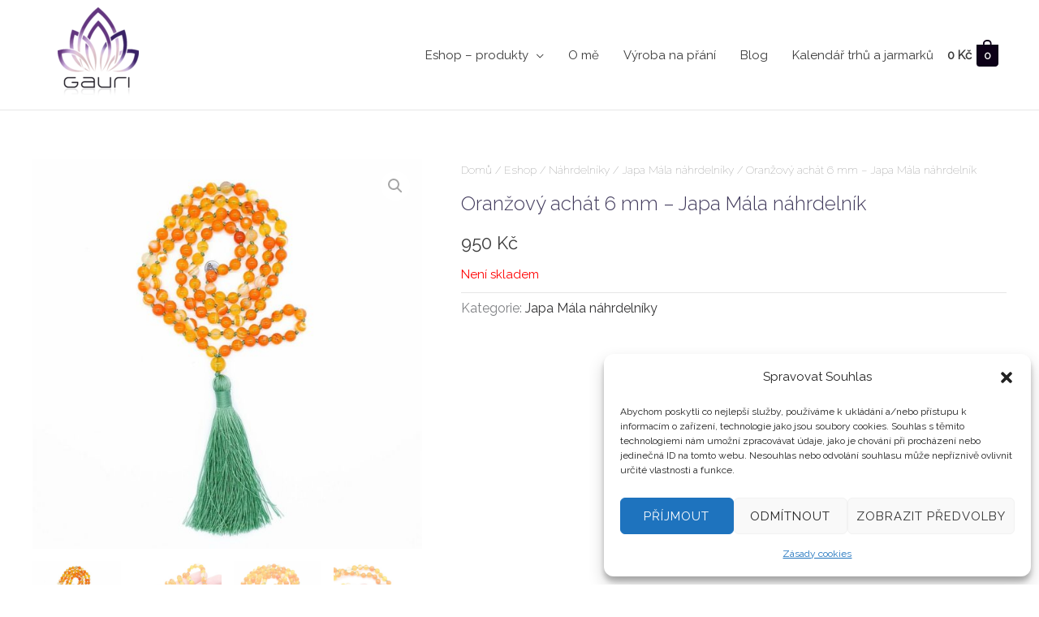

--- FILE ---
content_type: text/html; charset=UTF-8
request_url: https://gauri.cz/stranka-obchodu/oranzovy-achat-6mm-japa-mala-nahrdelnik/
body_size: 43978
content:
<!DOCTYPE html>
<html lang="cs">
<head>
<meta charset="UTF-8">
<meta name="viewport" content="width=device-width, initial-scale=1">
<link rel="profile" href="https://gmpg.org/xfn/11"> 
<meta name='robots' content='index, follow, max-image-preview:large, max-snippet:-1, max-video-preview:-1' />
<!-- This site is optimized with the Yoast SEO plugin v26.7 - https://yoast.com/wordpress/plugins/seo/ -->
<title>Oranžový achát 6 mm - Japa Mála náhrdelník &#8902; Gauri.cz</title>
<meta name="description" content="Náhrdelník Japa Mála z přírodních minerálů. Stylový šperk a zároveň tradiční buddhistická a hinduistická meditační pomůcka." />
<link rel="canonical" href="https://gauri.cz/stranka-obchodu/oranzovy-achat-6mm-japa-mala-nahrdelnik/" />
<meta property="og:locale" content="cs_CZ" />
<meta property="og:type" content="article" />
<meta property="og:title" content="Oranžový achát 6 mm - Japa Mála náhrdelník &#8902; Gauri.cz" />
<meta property="og:description" content="Náhrdelník Japa Mála z přírodních minerálů. Stylový šperk a zároveň tradiční buddhistická a hinduistická meditační pomůcka." />
<meta property="og:url" content="https://gauri.cz/stranka-obchodu/oranzovy-achat-6mm-japa-mala-nahrdelnik/" />
<meta property="og:site_name" content="Gauri.cz" />
<meta property="article:publisher" content="https://www.facebook.com/gauri.cz" />
<meta property="article:modified_time" content="2025-08-05T10:14:41+00:00" />
<meta property="og:image" content="https://gauri.cz/wp-content/uploads/2022/02/japa-mala-mala-nahrdelnik-meditacni-joga-achat-oranzovy.jpg" />
<meta property="og:image:width" content="1000" />
<meta property="og:image:height" content="1000" />
<meta property="og:image:type" content="image/jpeg" />
<meta name="twitter:card" content="summary_large_image" />
<meta name="twitter:label1" content="Odhadovaná doba čtení" />
<meta name="twitter:data1" content="1 minuta" />
<script type="application/ld+json" class="yoast-schema-graph">{"@context":"https://schema.org","@graph":[{"@type":"WebPage","@id":"https://gauri.cz/stranka-obchodu/oranzovy-achat-6mm-japa-mala-nahrdelnik/","url":"https://gauri.cz/stranka-obchodu/oranzovy-achat-6mm-japa-mala-nahrdelnik/","name":"Oranžový achát 6 mm - Japa Mála náhrdelník &#8902; Gauri.cz","isPartOf":{"@id":"https://gauri.cz/#website"},"primaryImageOfPage":{"@id":"https://gauri.cz/stranka-obchodu/oranzovy-achat-6mm-japa-mala-nahrdelnik/#primaryimage"},"image":{"@id":"https://gauri.cz/stranka-obchodu/oranzovy-achat-6mm-japa-mala-nahrdelnik/#primaryimage"},"thumbnailUrl":"https://gauri.cz/wp-content/uploads/2022/02/japa-mala-mala-nahrdelnik-meditacni-joga-achat-oranzovy.jpg","datePublished":"2022-02-02T15:31:26+00:00","dateModified":"2025-08-05T10:14:41+00:00","description":"Náhrdelník Japa Mála z přírodních minerálů. Stylový šperk a zároveň tradiční buddhistická a hinduistická meditační pomůcka.","breadcrumb":{"@id":"https://gauri.cz/stranka-obchodu/oranzovy-achat-6mm-japa-mala-nahrdelnik/#breadcrumb"},"inLanguage":"cs","potentialAction":[{"@type":"ReadAction","target":["https://gauri.cz/stranka-obchodu/oranzovy-achat-6mm-japa-mala-nahrdelnik/"]}]},{"@type":"ImageObject","inLanguage":"cs","@id":"https://gauri.cz/stranka-obchodu/oranzovy-achat-6mm-japa-mala-nahrdelnik/#primaryimage","url":"https://gauri.cz/wp-content/uploads/2022/02/japa-mala-mala-nahrdelnik-meditacni-joga-achat-oranzovy.jpg","contentUrl":"https://gauri.cz/wp-content/uploads/2022/02/japa-mala-mala-nahrdelnik-meditacni-joga-achat-oranzovy.jpg","width":1000,"height":1000},{"@type":"BreadcrumbList","@id":"https://gauri.cz/stranka-obchodu/oranzovy-achat-6mm-japa-mala-nahrdelnik/#breadcrumb","itemListElement":[{"@type":"ListItem","position":1,"name":"Domů","item":"https://gauri.cz/"},{"@type":"ListItem","position":2,"name":"Eshop","item":"https://gauri.cz/homepage/stranka-obchodu/"},{"@type":"ListItem","position":3,"name":"Oranžový achát 6 mm &#8211; Japa Mála náhrdelník"}]},{"@type":"WebSite","@id":"https://gauri.cz/#website","url":"https://gauri.cz/","name":"Gauri.cz","description":"Minerální náramky, japa mala náhrdelníky, macramé","publisher":{"@id":"https://gauri.cz/#organization"},"potentialAction":[{"@type":"SearchAction","target":{"@type":"EntryPoint","urlTemplate":"https://gauri.cz/?s={search_term_string}"},"query-input":{"@type":"PropertyValueSpecification","valueRequired":true,"valueName":"search_term_string"}}],"inLanguage":"cs"},{"@type":"Organization","@id":"https://gauri.cz/#organization","name":"Gauri","url":"https://gauri.cz/","logo":{"@type":"ImageObject","inLanguage":"cs","@id":"https://gauri.cz/#/schema/logo/image/","url":"https://gauri.cz/wp-content/uploads/2018/03/1970567_1483826731880045_8192687762947530395_n.png","contentUrl":"https://gauri.cz/wp-content/uploads/2018/03/1970567_1483826731880045_8192687762947530395_n.png","width":863,"height":960,"caption":"Gauri"},"image":{"@id":"https://gauri.cz/#/schema/logo/image/"},"sameAs":["https://www.facebook.com/gauri.cz","https://www.instagram.com/gauri.cz/"]}]}</script>
<!-- / Yoast SEO plugin. -->
<link rel='dns-prefetch' href='//www.googletagmanager.com' />
<link rel='dns-prefetch' href='//capi-automation.s3.us-east-2.amazonaws.com' />
<link rel='dns-prefetch' href='//fonts.googleapis.com' />
<link rel="alternate" type="application/rss+xml" title="Gauri.cz &raquo; RSS zdroj" href="https://gauri.cz/feed/" />
<link rel="alternate" type="application/rss+xml" title="Gauri.cz &raquo; RSS komentářů" href="https://gauri.cz/comments/feed/" />
<link rel="alternate" title="oEmbed (JSON)" type="application/json+oembed" href="https://gauri.cz/wp-json/oembed/1.0/embed?url=https%3A%2F%2Fgauri.cz%2Fstranka-obchodu%2Foranzovy-achat-6mm-japa-mala-nahrdelnik%2F" />
<link rel="alternate" title="oEmbed (XML)" type="text/xml+oembed" href="https://gauri.cz/wp-json/oembed/1.0/embed?url=https%3A%2F%2Fgauri.cz%2Fstranka-obchodu%2Foranzovy-achat-6mm-japa-mala-nahrdelnik%2F&#038;format=xml" />
<style id='wp-img-auto-sizes-contain-inline-css'>
img:is([sizes=auto i],[sizes^="auto," i]){contain-intrinsic-size:3000px 1500px}
/*# sourceURL=wp-img-auto-sizes-contain-inline-css */
</style>
<link rel='stylesheet' id='astra-theme-css-css' href='https://gauri.cz/wp-content/themes/astra/assets/css/minified/style.min.css?ver=4.12.0' media='all' />
<style id='astra-theme-css-inline-css'>
.ast-no-sidebar .entry-content .alignfull {margin-left: calc( -50vw + 50%);margin-right: calc( -50vw + 50%);max-width: 100vw;width: 100vw;}.ast-no-sidebar .entry-content .alignwide {margin-left: calc(-41vw + 50%);margin-right: calc(-41vw + 50%);max-width: unset;width: unset;}.ast-no-sidebar .entry-content .alignfull .alignfull,.ast-no-sidebar .entry-content .alignfull .alignwide,.ast-no-sidebar .entry-content .alignwide .alignfull,.ast-no-sidebar .entry-content .alignwide .alignwide,.ast-no-sidebar .entry-content .wp-block-column .alignfull,.ast-no-sidebar .entry-content .wp-block-column .alignwide{width: 100%;margin-left: auto;margin-right: auto;}.wp-block-gallery,.blocks-gallery-grid {margin: 0;}.wp-block-separator {max-width: 100px;}.wp-block-separator.is-style-wide,.wp-block-separator.is-style-dots {max-width: none;}.entry-content .has-2-columns .wp-block-column:first-child {padding-right: 10px;}.entry-content .has-2-columns .wp-block-column:last-child {padding-left: 10px;}@media (max-width: 782px) {.entry-content .wp-block-columns .wp-block-column {flex-basis: 100%;}.entry-content .has-2-columns .wp-block-column:first-child {padding-right: 0;}.entry-content .has-2-columns .wp-block-column:last-child {padding-left: 0;}}body .entry-content .wp-block-latest-posts {margin-left: 0;}body .entry-content .wp-block-latest-posts li {list-style: none;}.ast-no-sidebar .ast-container .entry-content .wp-block-latest-posts {margin-left: 0;}.ast-header-break-point .entry-content .alignwide {margin-left: auto;margin-right: auto;}.entry-content .blocks-gallery-item img {margin-bottom: auto;}.wp-block-pullquote {border-top: 4px solid #555d66;border-bottom: 4px solid #555d66;color: #40464d;}:root{--ast-post-nav-space:0;--ast-container-default-xlg-padding:6.67em;--ast-container-default-lg-padding:5.67em;--ast-container-default-slg-padding:4.34em;--ast-container-default-md-padding:3.34em;--ast-container-default-sm-padding:6.67em;--ast-container-default-xs-padding:2.4em;--ast-container-default-xxs-padding:1.4em;--ast-code-block-background:#EEEEEE;--ast-comment-inputs-background:#FAFAFA;--ast-normal-container-width:1200px;--ast-narrow-container-width:750px;--ast-blog-title-font-weight:normal;--ast-blog-meta-weight:inherit;--ast-global-color-primary:var(--ast-global-color-5);--ast-global-color-secondary:var(--ast-global-color-4);--ast-global-color-alternate-background:var(--ast-global-color-7);--ast-global-color-subtle-background:var(--ast-global-color-6);--ast-bg-style-guide:var( --ast-global-color-secondary,--ast-global-color-5 );--ast-shadow-style-guide:0px 0px 4px 0 #00000057;--ast-global-dark-bg-style:#fff;--ast-global-dark-lfs:#fbfbfb;--ast-widget-bg-color:#fafafa;--ast-wc-container-head-bg-color:#fbfbfb;--ast-title-layout-bg:#eeeeee;--ast-search-border-color:#e7e7e7;--ast-lifter-hover-bg:#e6e6e6;--ast-gallery-block-color:#000;--srfm-color-input-label:var(--ast-global-color-2);}html{font-size:93.75%;}a,.page-title{color:rgba(16,16,17,0.84);}a:hover,a:focus{color:#434343;}body,button,input,select,textarea,.ast-button,.ast-custom-button{font-family:'Raleway',sans-serif;font-weight:400;font-size:15px;font-size:1rem;}blockquote{color:#000000;}p,.entry-content p{margin-bottom:0.5em;}h1,h2,h3,h4,h5,h6,.entry-content :where(h1,h2,h3,h4,h5,h6),.site-title,.site-title a{font-family:'Raleway',sans-serif;font-weight:300;}.ast-site-identity .site-title a{color:var(--ast-global-color-2);}.site-title{font-size:50px;font-size:3.3333333333333rem;display:none;}header .custom-logo-link img{max-width:100px;width:100px;}.astra-logo-svg{width:100px;}.site-header .site-description{font-size:14px;font-size:0.93333333333333rem;display:none;}.entry-title{font-size:40px;font-size:2.6666666666667rem;}.archive .ast-article-post .ast-article-inner,.blog .ast-article-post .ast-article-inner,.archive .ast-article-post .ast-article-inner:hover,.blog .ast-article-post .ast-article-inner:hover{overflow:hidden;}h1,.entry-content :where(h1){font-size:18px;font-size:1.2rem;font-weight:400;font-family:'Raleway',sans-serif;line-height:1.4em;}h2,.entry-content :where(h2){font-size:14px;font-size:0.93333333333333rem;font-weight:300;font-family:'Raleway',sans-serif;line-height:1.3em;}h3,.entry-content :where(h3){font-size:15px;font-size:1rem;font-weight:300;font-family:'Raleway',sans-serif;line-height:1.3em;}h4,.entry-content :where(h4){font-size:15px;font-size:1rem;line-height:1.2em;font-weight:300;font-family:'Raleway',sans-serif;}h5,.entry-content :where(h5){font-size:16px;font-size:1.0666666666667rem;line-height:1.2em;font-weight:300;font-family:'Raleway',sans-serif;}h6,.entry-content :where(h6){font-size:15px;font-size:1rem;line-height:1.25em;font-weight:300;font-family:'Raleway',sans-serif;}::selection{background-color:#0d0118;color:#ffffff;}body,h1,h2,h3,h4,h5,h6,.entry-title a,.entry-content :where(h1,h2,h3,h4,h5,h6){color:#3a3a3a;}.tagcloud a:hover,.tagcloud a:focus,.tagcloud a.current-item{color:#101011;border-color:rgba(16,16,17,0.84);background-color:rgba(16,16,17,0.84);}input:focus,input[type="text"]:focus,input[type="email"]:focus,input[type="url"]:focus,input[type="password"]:focus,input[type="reset"]:focus,input[type="search"]:focus,textarea:focus{border-color:rgba(16,16,17,0.84);}input[type="radio"]:checked,input[type=reset],input[type="checkbox"]:checked,input[type="checkbox"]:hover:checked,input[type="checkbox"]:focus:checked,input[type=range]::-webkit-slider-thumb{border-color:rgba(16,16,17,0.84);background-color:rgba(16,16,17,0.84);box-shadow:none;}.site-footer a:hover + .post-count,.site-footer a:focus + .post-count{background:rgba(16,16,17,0.84);border-color:rgba(16,16,17,0.84);}.single .nav-links .nav-previous,.single .nav-links .nav-next{color:rgba(16,16,17,0.84);}.entry-meta,.entry-meta *{line-height:1.45;color:rgba(16,16,17,0.84);}.entry-meta a:not(.ast-button):hover,.entry-meta a:not(.ast-button):hover *,.entry-meta a:not(.ast-button):focus,.entry-meta a:not(.ast-button):focus *,.page-links > .page-link,.page-links .page-link:hover,.post-navigation a:hover{color:#434343;}#cat option,.secondary .calendar_wrap thead a,.secondary .calendar_wrap thead a:visited{color:rgba(16,16,17,0.84);}.secondary .calendar_wrap #today,.ast-progress-val span{background:rgba(16,16,17,0.84);}.secondary a:hover + .post-count,.secondary a:focus + .post-count{background:rgba(16,16,17,0.84);border-color:rgba(16,16,17,0.84);}.calendar_wrap #today > a{color:#101011;}.page-links .page-link,.single .post-navigation a{color:rgba(16,16,17,0.84);}.ast-search-menu-icon .search-form button.search-submit{padding:0 4px;}.ast-search-menu-icon form.search-form{padding-right:0;}.ast-header-search .ast-search-menu-icon.ast-dropdown-active .search-form,.ast-header-search .ast-search-menu-icon.ast-dropdown-active .search-field:focus{transition:all 0.2s;}.search-form input.search-field:focus{outline:none;}.widget-title,.widget .wp-block-heading{font-size:21px;font-size:1.4rem;color:#3a3a3a;}.single .ast-author-details .author-title{color:#434343;}.ast-search-menu-icon.slide-search a:focus-visible:focus-visible,.astra-search-icon:focus-visible,#close:focus-visible,a:focus-visible,.ast-menu-toggle:focus-visible,.site .skip-link:focus-visible,.wp-block-loginout input:focus-visible,.wp-block-search.wp-block-search__button-inside .wp-block-search__inside-wrapper,.ast-header-navigation-arrow:focus-visible,.woocommerce .wc-proceed-to-checkout > .checkout-button:focus-visible,.woocommerce .woocommerce-MyAccount-navigation ul li a:focus-visible,.ast-orders-table__row .ast-orders-table__cell:focus-visible,.woocommerce .woocommerce-order-details .order-again > .button:focus-visible,.woocommerce .woocommerce-message a.button.wc-forward:focus-visible,.woocommerce #minus_qty:focus-visible,.woocommerce #plus_qty:focus-visible,a#ast-apply-coupon:focus-visible,.woocommerce .woocommerce-info a:focus-visible,.woocommerce .astra-shop-summary-wrap a:focus-visible,.woocommerce a.wc-forward:focus-visible,#ast-apply-coupon:focus-visible,.woocommerce-js .woocommerce-mini-cart-item a.remove:focus-visible,#close:focus-visible,.button.search-submit:focus-visible,#search_submit:focus,.normal-search:focus-visible,.ast-header-account-wrap:focus-visible,.woocommerce .ast-on-card-button.ast-quick-view-trigger:focus,.astra-cart-drawer-close:focus,.ast-single-variation:focus,.ast-woocommerce-product-gallery__image:focus,.ast-button:focus,.woocommerce-product-gallery--with-images [data-controls="prev"]:focus-visible,.woocommerce-product-gallery--with-images [data-controls="next"]:focus-visible,.ast-builder-button-wrap:has(.ast-custom-button-link:focus),.ast-builder-button-wrap .ast-custom-button-link:focus{outline-style:dotted;outline-color:inherit;outline-width:thin;}input:focus,input[type="text"]:focus,input[type="email"]:focus,input[type="url"]:focus,input[type="password"]:focus,input[type="reset"]:focus,input[type="search"]:focus,input[type="number"]:focus,textarea:focus,.wp-block-search__input:focus,[data-section="section-header-mobile-trigger"] .ast-button-wrap .ast-mobile-menu-trigger-minimal:focus,.ast-mobile-popup-drawer.active .menu-toggle-close:focus,.woocommerce-ordering select.orderby:focus,#ast-scroll-top:focus,#coupon_code:focus,.woocommerce-page #comment:focus,.woocommerce #reviews #respond input#submit:focus,.woocommerce a.add_to_cart_button:focus,.woocommerce .button.single_add_to_cart_button:focus,.woocommerce .woocommerce-cart-form button:focus,.woocommerce .woocommerce-cart-form__cart-item .quantity .qty:focus,.woocommerce .woocommerce-billing-fields .woocommerce-billing-fields__field-wrapper .woocommerce-input-wrapper > .input-text:focus,.woocommerce #order_comments:focus,.woocommerce #place_order:focus,.woocommerce .woocommerce-address-fields .woocommerce-address-fields__field-wrapper .woocommerce-input-wrapper > .input-text:focus,.woocommerce .woocommerce-MyAccount-content form button:focus,.woocommerce .woocommerce-MyAccount-content .woocommerce-EditAccountForm .woocommerce-form-row .woocommerce-Input.input-text:focus,.woocommerce .ast-woocommerce-container .woocommerce-pagination ul.page-numbers li a:focus,body #content .woocommerce form .form-row .select2-container--default .select2-selection--single:focus,#ast-coupon-code:focus,.woocommerce.woocommerce-js .quantity input[type=number]:focus,.woocommerce-js .woocommerce-mini-cart-item .quantity input[type=number]:focus,.woocommerce p#ast-coupon-trigger:focus{border-style:dotted;border-color:inherit;border-width:thin;}input{outline:none;}.woocommerce-js input[type=text]:focus,.woocommerce-js input[type=email]:focus,.woocommerce-js textarea:focus,input[type=number]:focus,.comments-area textarea#comment:focus,.comments-area textarea#comment:active,.comments-area .ast-comment-formwrap input[type="text"]:focus,.comments-area .ast-comment-formwrap input[type="text"]:active{outline-style:unset;outline-color:inherit;outline-width:thin;}.main-header-menu .menu-link,.ast-header-custom-item a{color:#3a3a3a;}.main-header-menu .menu-item:hover > .menu-link,.main-header-menu .menu-item:hover > .ast-menu-toggle,.main-header-menu .ast-masthead-custom-menu-items a:hover,.main-header-menu .menu-item.focus > .menu-link,.main-header-menu .menu-item.focus > .ast-menu-toggle,.main-header-menu .current-menu-item > .menu-link,.main-header-menu .current-menu-ancestor > .menu-link,.main-header-menu .current-menu-item > .ast-menu-toggle,.main-header-menu .current-menu-ancestor > .ast-menu-toggle{color:rgba(16,16,17,0.84);}.header-main-layout-3 .ast-main-header-bar-alignment{margin-right:auto;}.header-main-layout-2 .site-header-section-left .ast-site-identity{text-align:left;}.site-logo-img img{ transition:all 0.2s linear;}body .ast-oembed-container *{position:absolute;top:0;width:100%;height:100%;left:0;}body .wp-block-embed-pocket-casts .ast-oembed-container *{position:unset;}.ast-header-break-point .ast-mobile-menu-buttons-minimal.menu-toggle{background:transparent;color:rgba(0,0,0,0.74);}.ast-header-break-point .ast-mobile-menu-buttons-outline.menu-toggle{background:transparent;border:1px solid rgba(0,0,0,0.74);color:rgba(0,0,0,0.74);}.ast-header-break-point .ast-mobile-menu-buttons-fill.menu-toggle{background:rgba(0,0,0,0.74);color:#000000;}.ast-single-post-featured-section + article {margin-top: 2em;}.site-content .ast-single-post-featured-section img {width: 100%;overflow: hidden;object-fit: cover;}.site > .ast-single-related-posts-container {margin-top: 0;}@media (min-width: 922px) {.ast-desktop .ast-container--narrow {max-width: var(--ast-narrow-container-width);margin: 0 auto;}}.ast-small-footer{color:#000000;}.ast-small-footer > .ast-footer-overlay{background-color:#ffffff;;}.ast-small-footer a{color:#000000;}.ast-small-footer a:hover{color:rgba(0,0,0,0.47);}.footer-adv .footer-adv-overlay{border-top-style:solid;}.footer-adv .widget-title,.footer-adv .widget-title a{color:#000000;}.footer-adv{color:#000000;}.footer-adv-overlay{background-color:#ffffff;;}@media( max-width: 420px ) {.single .nav-links .nav-previous,.single .nav-links .nav-next {width: 100%;text-align: center;}}.wp-block-buttons.aligncenter{justify-content:center;}@media (max-width:782px){.entry-content .wp-block-columns .wp-block-column{margin-left:0px;}}.wp-block-image.aligncenter{margin-left:auto;margin-right:auto;}.wp-block-table.aligncenter{margin-left:auto;margin-right:auto;}.wp-block-buttons .wp-block-button.is-style-outline .wp-block-button__link.wp-element-button,.ast-outline-button,.wp-block-uagb-buttons-child .uagb-buttons-repeater.ast-outline-button{border-color:var(--ast-global-color-5);border-top-width:2px;border-right-width:2px;border-bottom-width:2px;border-left-width:2px;font-family:'Raleway',sans-serif;font-weight:400;font-size:11px;font-size:0.73333333333333rem;line-height:1em;text-transform:uppercase;text-decoration:initial;letter-spacing:1px;border-top-left-radius:1px;border-top-right-radius:1px;border-bottom-right-radius:1px;border-bottom-left-radius:1px;}.wp-block-buttons .wp-block-button.is-style-outline > .wp-block-button__link:not(.has-text-color),.wp-block-buttons .wp-block-button.wp-block-button__link.is-style-outline:not(.has-text-color),.ast-outline-button{color:var(--ast-global-color-5);}.wp-block-button.is-style-outline .wp-block-button__link:hover,.wp-block-buttons .wp-block-button.is-style-outline .wp-block-button__link:focus,.wp-block-buttons .wp-block-button.is-style-outline > .wp-block-button__link:not(.has-text-color):hover,.wp-block-buttons .wp-block-button.wp-block-button__link.is-style-outline:not(.has-text-color):hover,.ast-outline-button:hover,.ast-outline-button:focus,.wp-block-uagb-buttons-child .uagb-buttons-repeater.ast-outline-button:hover,.wp-block-uagb-buttons-child .uagb-buttons-repeater.ast-outline-button:focus{color:var(--ast-global-color-5);background-color:#8b5b9b;border-color:var(--ast-global-color-5);}.wp-block-button .wp-block-button__link.wp-element-button.is-style-outline:not(.has-background),.wp-block-button.is-style-outline>.wp-block-button__link.wp-element-button:not(.has-background),.ast-outline-button{background-color:#c499d4;}.entry-content[data-ast-blocks-layout] > figure{margin-bottom:1em;}.elementor-widget-container .elementor-loop-container .e-loop-item[data-elementor-type="loop-item"]{width:100%;} .ast-desktop .review-count{margin-left:-40px;margin-right:auto;}@media (max-width:921px){.ast-left-sidebar #content > .ast-container{display:flex;flex-direction:column-reverse;width:100%;}.ast-separate-container .ast-article-post,.ast-separate-container .ast-article-single{padding:1.5em 2.14em;}.ast-author-box img.avatar{margin:20px 0 0 0;}}@media (min-width:922px){.ast-separate-container.ast-right-sidebar #primary,.ast-separate-container.ast-left-sidebar #primary{border:0;}.search-no-results.ast-separate-container #primary{margin-bottom:4em;}}.elementor-widget-button .elementor-button{border-style:solid;text-decoration:none;border-top-width:0px;border-right-width:0px;border-left-width:0px;border-bottom-width:0px;}body .elementor-button.elementor-size-sm,body .elementor-button.elementor-size-xs,body .elementor-button.elementor-size-md,body .elementor-button.elementor-size-lg,body .elementor-button.elementor-size-xl,body .elementor-button{border-top-left-radius:1px;border-top-right-radius:1px;border-bottom-right-radius:1px;border-bottom-left-radius:1px;padding-top:10px;padding-right:20px;padding-bottom:10px;padding-left:20px;}.elementor-widget-button .elementor-button{border-color:var(--ast-global-color-5);background-color:#7b7092;}.elementor-widget-button .elementor-button:hover,.elementor-widget-button .elementor-button:focus{color:var(--ast-global-color-5);background-color:#413a5c;border-color:var(--ast-global-color-5);}.wp-block-button .wp-block-button__link ,.elementor-widget-button .elementor-button,.elementor-widget-button .elementor-button:visited{color:var(--ast-global-color-5);}.wp-block-button .wp-block-button__link:hover,.wp-block-button .wp-block-button__link:focus{color:var(--ast-global-color-5);background-color:#413a5c;border-color:var(--ast-global-color-5);}.elementor-widget-heading h1.elementor-heading-title{line-height:1.4em;}.elementor-widget-heading h2.elementor-heading-title{line-height:1.3em;}.elementor-widget-heading h3.elementor-heading-title{line-height:1.3em;}.elementor-widget-heading h4.elementor-heading-title{line-height:1.2em;}.elementor-widget-heading h5.elementor-heading-title{line-height:1.2em;}.elementor-widget-heading h6.elementor-heading-title{line-height:1.25em;}.wp-block-button .wp-block-button__link{border-style:solid;border-top-width:0px;border-right-width:0px;border-left-width:0px;border-bottom-width:0px;border-color:var(--ast-global-color-5);background-color:#7b7092;color:var(--ast-global-color-5);font-family:'Raleway',sans-serif;font-weight:400;line-height:1em;text-transform:uppercase;text-decoration:initial;letter-spacing:1px;font-size:10px;font-size:0.66666666666667rem;border-top-left-radius:1px;border-top-right-radius:1px;border-bottom-right-radius:1px;border-bottom-left-radius:1px;padding-top:10px;padding-right:20px;padding-bottom:10px;padding-left:20px;}.menu-toggle,button,.ast-button,.ast-custom-button,.button,input#submit,input[type="button"],input[type="submit"],input[type="reset"]{border-style:solid;border-top-width:0px;border-right-width:0px;border-left-width:0px;border-bottom-width:0px;color:var(--ast-global-color-5);border-color:var(--ast-global-color-5);background-color:#7b7092;padding-top:10px;padding-right:20px;padding-bottom:10px;padding-left:20px;font-family:'Raleway',sans-serif;font-weight:400;font-size:10px;font-size:0.66666666666667rem;line-height:1em;text-transform:uppercase;text-decoration:initial;letter-spacing:1px;border-top-left-radius:1px;border-top-right-radius:1px;border-bottom-right-radius:1px;border-bottom-left-radius:1px;}button:focus,.menu-toggle:hover,button:hover,.ast-button:hover,.ast-custom-button:hover .button:hover,.ast-custom-button:hover ,input[type=reset]:hover,input[type=reset]:focus,input#submit:hover,input#submit:focus,input[type="button"]:hover,input[type="button"]:focus,input[type="submit"]:hover,input[type="submit"]:focus{color:var(--ast-global-color-5);background-color:#413a5c;border-color:var(--ast-global-color-5);}@media (max-width:921px){.ast-mobile-header-stack .main-header-bar .ast-search-menu-icon{display:inline-block;}.ast-header-break-point.ast-header-custom-item-outside .ast-mobile-header-stack .main-header-bar .ast-search-icon{margin:0;}.ast-comment-avatar-wrap img{max-width:2.5em;}.ast-comment-meta{padding:0 1.8888em 1.3333em;}.ast-separate-container .ast-comment-list li.depth-1{padding:1.5em 2.14em;}.ast-separate-container .comment-respond{padding:2em 2.14em;}}@media (min-width:544px){.ast-container{max-width:100%;}}@media (max-width:544px){.ast-separate-container .ast-article-post,.ast-separate-container .ast-article-single,.ast-separate-container .comments-title,.ast-separate-container .ast-archive-description{padding:1.5em 1em;}.ast-separate-container #content .ast-container{padding-left:0.54em;padding-right:0.54em;}.ast-separate-container .ast-comment-list .bypostauthor{padding:.5em;}.ast-search-menu-icon.ast-dropdown-active .search-field{width:170px;}.site-branding img,.site-header .site-logo-img .custom-logo-link img{max-width:100%;}}@media (min-width:922px){.ast-small-footer .ast-container{max-width:100%;padding-left:35px;padding-right:35px;}} #ast-mobile-header .ast-site-header-cart-li a{pointer-events:none;}body,.ast-separate-container{background-color:#ffffff;background-image:none;}.ast-no-sidebar.ast-separate-container .entry-content .alignfull {margin-left: -6.67em;margin-right: -6.67em;width: auto;}@media (max-width: 1200px) {.ast-no-sidebar.ast-separate-container .entry-content .alignfull {margin-left: -2.4em;margin-right: -2.4em;}}@media (max-width: 768px) {.ast-no-sidebar.ast-separate-container .entry-content .alignfull {margin-left: -2.14em;margin-right: -2.14em;}}@media (max-width: 544px) {.ast-no-sidebar.ast-separate-container .entry-content .alignfull {margin-left: -1em;margin-right: -1em;}}.ast-no-sidebar.ast-separate-container .entry-content .alignwide {margin-left: -20px;margin-right: -20px;}.ast-no-sidebar.ast-separate-container .entry-content .wp-block-column .alignfull,.ast-no-sidebar.ast-separate-container .entry-content .wp-block-column .alignwide {margin-left: auto;margin-right: auto;width: 100%;}@media (max-width:921px){.site-title{display:none;}.site-header .site-description{display:none;}h1,.entry-content :where(h1){font-size:30px;}h2,.entry-content :where(h2){font-size:25px;}h3,.entry-content :where(h3){font-size:20px;}}@media (max-width:544px){.site-title{display:none;}.site-header .site-description{display:none;}h1,.entry-content :where(h1){font-size:30px;}h2,.entry-content :where(h2){font-size:25px;}h3,.entry-content :where(h3){font-size:20px;}}@media (max-width:921px){html{font-size:85.5%;}}@media (max-width:544px){html{font-size:85.5%;}}@media (min-width:922px){.ast-container{max-width:1240px;}}@font-face {font-family: "Astra";src: url(https://gauri.cz/wp-content/themes/astra/assets/fonts/astra.woff) format("woff"),url(https://gauri.cz/wp-content/themes/astra/assets/fonts/astra.ttf) format("truetype"),url(https://gauri.cz/wp-content/themes/astra/assets/fonts/astra.svg#astra) format("svg");font-weight: normal;font-style: normal;font-display: fallback;}@media (max-width:960px) {.main-header-bar .main-header-bar-navigation{display:none;}}.ast-desktop .main-header-menu.submenu-with-border .sub-menu,.ast-desktop .main-header-menu.submenu-with-border .astra-full-megamenu-wrapper{border-color:var(--ast-global-color-4);}.ast-desktop .main-header-menu.submenu-with-border .sub-menu{border-style:solid;}.ast-desktop .main-header-menu.submenu-with-border .sub-menu .menu-link,.ast-desktop .main-header-menu.submenu-with-border .children .menu-link{border-bottom-width:1px;border-style:solid;border-color:#eaeaea;}.site .comments-area{padding-bottom:3em;}.ast-header-break-point.ast-header-custom-item-inside .main-header-bar .main-header-bar-navigation .ast-search-icon {display: none;}.ast-header-break-point.ast-header-custom-item-inside .main-header-bar .ast-search-menu-icon .search-form {padding: 0;display: block;overflow: hidden;}.ast-header-break-point .ast-header-custom-item .widget:last-child {margin-bottom: 1em;}.ast-header-custom-item .widget {margin: 0.5em;display: inline-block;vertical-align: middle;}.ast-header-custom-item .widget p {margin-bottom: 0;}.ast-header-custom-item .widget li {width: auto;}.ast-header-custom-item-inside .button-custom-menu-item .menu-link {display: none;}.ast-header-custom-item-inside.ast-header-break-point .button-custom-menu-item .ast-custom-button-link {display: none;}.ast-header-custom-item-inside.ast-header-break-point .button-custom-menu-item .menu-link {display: block;}.ast-header-break-point.ast-header-custom-item-outside .main-header-bar .ast-search-icon {margin-right: 1em;}.ast-header-break-point.ast-header-custom-item-inside .main-header-bar .ast-search-menu-icon .search-field,.ast-header-break-point.ast-header-custom-item-inside .main-header-bar .ast-search-menu-icon.ast-inline-search .search-field {width: 100%;padding-right: 5.5em;}.ast-header-break-point.ast-header-custom-item-inside .main-header-bar .ast-search-menu-icon .search-submit {display: block;position: absolute;height: 100%;top: 0;right: 0;padding: 0 1em;border-radius: 0;}.ast-header-break-point .ast-header-custom-item .ast-masthead-custom-menu-items {padding-left: 20px;padding-right: 20px;margin-bottom: 1em;margin-top: 1em;}.ast-header-custom-item-inside.ast-header-break-point .button-custom-menu-item {padding-left: 0;padding-right: 0;margin-top: 0;margin-bottom: 0;}.astra-icon-down_arrow::after {content: "\e900";font-family: Astra;}.astra-icon-close::after {content: "\e5cd";font-family: Astra;}.astra-icon-drag_handle::after {content: "\e25d";font-family: Astra;}.astra-icon-format_align_justify::after {content: "\e235";font-family: Astra;}.astra-icon-menu::after {content: "\e5d2";font-family: Astra;}.astra-icon-reorder::after {content: "\e8fe";font-family: Astra;}.astra-icon-search::after {content: "\e8b6";font-family: Astra;}.astra-icon-zoom_in::after {content: "\e56b";font-family: Astra;}.astra-icon-check-circle::after {content: "\e901";font-family: Astra;}.astra-icon-shopping-cart::after {content: "\f07a";font-family: Astra;}.astra-icon-shopping-bag::after {content: "\f290";font-family: Astra;}.astra-icon-shopping-basket::after {content: "\f291";font-family: Astra;}.astra-icon-circle-o::after {content: "\e903";font-family: Astra;}.astra-icon-certificate::after {content: "\e902";font-family: Astra;}blockquote {padding: 1.2em;}:root .has-ast-global-color-0-color{color:var(--ast-global-color-0);}:root .has-ast-global-color-0-background-color{background-color:var(--ast-global-color-0);}:root .wp-block-button .has-ast-global-color-0-color{color:var(--ast-global-color-0);}:root .wp-block-button .has-ast-global-color-0-background-color{background-color:var(--ast-global-color-0);}:root .has-ast-global-color-1-color{color:var(--ast-global-color-1);}:root .has-ast-global-color-1-background-color{background-color:var(--ast-global-color-1);}:root .wp-block-button .has-ast-global-color-1-color{color:var(--ast-global-color-1);}:root .wp-block-button .has-ast-global-color-1-background-color{background-color:var(--ast-global-color-1);}:root .has-ast-global-color-2-color{color:var(--ast-global-color-2);}:root .has-ast-global-color-2-background-color{background-color:var(--ast-global-color-2);}:root .wp-block-button .has-ast-global-color-2-color{color:var(--ast-global-color-2);}:root .wp-block-button .has-ast-global-color-2-background-color{background-color:var(--ast-global-color-2);}:root .has-ast-global-color-3-color{color:var(--ast-global-color-3);}:root .has-ast-global-color-3-background-color{background-color:var(--ast-global-color-3);}:root .wp-block-button .has-ast-global-color-3-color{color:var(--ast-global-color-3);}:root .wp-block-button .has-ast-global-color-3-background-color{background-color:var(--ast-global-color-3);}:root .has-ast-global-color-4-color{color:var(--ast-global-color-4);}:root .has-ast-global-color-4-background-color{background-color:var(--ast-global-color-4);}:root .wp-block-button .has-ast-global-color-4-color{color:var(--ast-global-color-4);}:root .wp-block-button .has-ast-global-color-4-background-color{background-color:var(--ast-global-color-4);}:root .has-ast-global-color-5-color{color:var(--ast-global-color-5);}:root .has-ast-global-color-5-background-color{background-color:var(--ast-global-color-5);}:root .wp-block-button .has-ast-global-color-5-color{color:var(--ast-global-color-5);}:root .wp-block-button .has-ast-global-color-5-background-color{background-color:var(--ast-global-color-5);}:root .has-ast-global-color-6-color{color:var(--ast-global-color-6);}:root .has-ast-global-color-6-background-color{background-color:var(--ast-global-color-6);}:root .wp-block-button .has-ast-global-color-6-color{color:var(--ast-global-color-6);}:root .wp-block-button .has-ast-global-color-6-background-color{background-color:var(--ast-global-color-6);}:root .has-ast-global-color-7-color{color:var(--ast-global-color-7);}:root .has-ast-global-color-7-background-color{background-color:var(--ast-global-color-7);}:root .wp-block-button .has-ast-global-color-7-color{color:var(--ast-global-color-7);}:root .wp-block-button .has-ast-global-color-7-background-color{background-color:var(--ast-global-color-7);}:root .has-ast-global-color-8-color{color:var(--ast-global-color-8);}:root .has-ast-global-color-8-background-color{background-color:var(--ast-global-color-8);}:root .wp-block-button .has-ast-global-color-8-color{color:var(--ast-global-color-8);}:root .wp-block-button .has-ast-global-color-8-background-color{background-color:var(--ast-global-color-8);}:root{--ast-global-color-0:#4f4286;--ast-global-color-1:#7760a7;--ast-global-color-2:#1C0D0A;--ast-global-color-3:#a5a5a5;--ast-global-color-4:rgba(222,222,222,0.76);--ast-global-color-5:#FFFFFF;--ast-global-color-6:#E5D7D1;--ast-global-color-7:#140B06;--ast-global-color-8:#222222;}:root {--ast-border-color : var(--ast-global-color-4);}.ast-breadcrumbs .trail-browse,.ast-breadcrumbs .trail-items,.ast-breadcrumbs .trail-items li{display:inline-block;margin:0;padding:0;border:none;background:inherit;text-indent:0;text-decoration:none;}.ast-breadcrumbs .trail-browse{font-size:inherit;font-style:inherit;font-weight:inherit;color:inherit;}.ast-breadcrumbs .trail-items{list-style:none;}.trail-items li::after{padding:0 0.3em;content:"\00bb";}.trail-items li:last-of-type::after{display:none;}h1,h2,h3,h4,h5,h6,.entry-content :where(h1,h2,h3,h4,h5,h6){color:var(--ast-global-color-1);}.elementor-posts-container [CLASS*="ast-width-"]{width:100%;}.elementor-template-full-width .ast-container{display:block;}.elementor-screen-only,.screen-reader-text,.screen-reader-text span,.ui-helper-hidden-accessible{top:0 !important;}@media (max-width:544px){.elementor-element .elementor-wc-products .woocommerce[class*="columns-"] ul.products li.product{width:auto;margin:0;}.elementor-element .woocommerce .woocommerce-result-count{float:none;}}.ast-header-break-point .main-header-bar{border-bottom-width:1px;}@media (min-width:922px){.main-header-bar{border-bottom-width:1px;}}.main-header-menu .menu-item,#astra-footer-menu .menu-item,.main-header-bar .ast-masthead-custom-menu-items{-js-display:flex;display:flex;-webkit-box-pack:center;-webkit-justify-content:center;-moz-box-pack:center;-ms-flex-pack:center;justify-content:center;-webkit-box-orient:vertical;-webkit-box-direction:normal;-webkit-flex-direction:column;-moz-box-orient:vertical;-moz-box-direction:normal;-ms-flex-direction:column;flex-direction:column;}.main-header-menu > .menu-item > .menu-link,#astra-footer-menu > .menu-item > .menu-link{height:100%;-webkit-box-align:center;-webkit-align-items:center;-moz-box-align:center;-ms-flex-align:center;align-items:center;-js-display:flex;display:flex;}.ast-primary-menu-disabled .main-header-bar .ast-masthead-custom-menu-items{flex:unset;}.main-header-menu .sub-menu .menu-item.menu-item-has-children > .menu-link:after{position:absolute;right:1em;top:50%;transform:translate(0,-50%) rotate(270deg);}.ast-header-break-point .main-header-bar .main-header-bar-navigation .page_item_has_children > .ast-menu-toggle::before,.ast-header-break-point .main-header-bar .main-header-bar-navigation .menu-item-has-children > .ast-menu-toggle::before,.ast-mobile-popup-drawer .main-header-bar-navigation .menu-item-has-children>.ast-menu-toggle::before,.ast-header-break-point .ast-mobile-header-wrap .main-header-bar-navigation .menu-item-has-children > .ast-menu-toggle::before{font-weight:bold;content:"\e900";font-family:Astra;text-decoration:inherit;display:inline-block;}.ast-header-break-point .main-navigation ul.sub-menu .menu-item .menu-link:before{content:"\e900";font-family:Astra;font-size:.65em;text-decoration:inherit;display:inline-block;transform:translate(0,-2px) rotateZ(270deg);margin-right:5px;}.widget_search .search-form:after{font-family:Astra;font-size:1.2em;font-weight:normal;content:"\e8b6";position:absolute;top:50%;right:15px;transform:translate(0,-50%);}.astra-search-icon::before{content:"\e8b6";font-family:Astra;font-style:normal;font-weight:normal;text-decoration:inherit;text-align:center;-webkit-font-smoothing:antialiased;-moz-osx-font-smoothing:grayscale;z-index:3;}.main-header-bar .main-header-bar-navigation .page_item_has_children > a:after,.main-header-bar .main-header-bar-navigation .menu-item-has-children > a:after,.menu-item-has-children .ast-header-navigation-arrow:after{content:"\e900";display:inline-block;font-family:Astra;font-size:.6rem;font-weight:bold;text-rendering:auto;-webkit-font-smoothing:antialiased;-moz-osx-font-smoothing:grayscale;margin-left:10px;line-height:normal;}.menu-item-has-children .sub-menu .ast-header-navigation-arrow:after{margin-left:0;}.ast-mobile-popup-drawer .main-header-bar-navigation .ast-submenu-expanded>.ast-menu-toggle::before{transform:rotateX(180deg);}.ast-header-break-point .main-header-bar-navigation .menu-item-has-children > .menu-link:after{display:none;}@media (min-width:922px){.ast-builder-menu .main-navigation > ul > li:last-child a{margin-right:0;}}.ast-separate-container .ast-article-inner{background-color:#ffffff;background-image:none;}@media (max-width:921px){.ast-separate-container .ast-article-inner{background-color:#ffffff;background-image:none;}}@media (max-width:544px){.ast-separate-container .ast-article-inner{background-color:#ffffff;background-image:none;}}.ast-separate-container .ast-article-single:not(.ast-related-post),.woocommerce.ast-separate-container .ast-woocommerce-container,.ast-separate-container .error-404,.ast-separate-container .no-results,.single.ast-separate-container.ast-author-meta,.ast-separate-container .related-posts-title-wrapper,.ast-separate-container .comments-count-wrapper,.ast-box-layout.ast-plain-container .site-content,.ast-padded-layout.ast-plain-container .site-content,.ast-separate-container .ast-archive-description,.ast-separate-container .comments-area .comment-respond,.ast-separate-container .comments-area .ast-comment-list li,.ast-separate-container .comments-area .comments-title{background-color:#ffffff;background-image:none;}@media (max-width:921px){.ast-separate-container .ast-article-single:not(.ast-related-post),.woocommerce.ast-separate-container .ast-woocommerce-container,.ast-separate-container .error-404,.ast-separate-container .no-results,.single.ast-separate-container.ast-author-meta,.ast-separate-container .related-posts-title-wrapper,.ast-separate-container .comments-count-wrapper,.ast-box-layout.ast-plain-container .site-content,.ast-padded-layout.ast-plain-container .site-content,.ast-separate-container .ast-archive-description{background-color:#ffffff;background-image:none;}}@media (max-width:544px){.ast-separate-container .ast-article-single:not(.ast-related-post),.woocommerce.ast-separate-container .ast-woocommerce-container,.ast-separate-container .error-404,.ast-separate-container .no-results,.single.ast-separate-container.ast-author-meta,.ast-separate-container .related-posts-title-wrapper,.ast-separate-container .comments-count-wrapper,.ast-box-layout.ast-plain-container .site-content,.ast-padded-layout.ast-plain-container .site-content,.ast-separate-container .ast-archive-description{background-color:#ffffff;background-image:none;}}.ast-separate-container.ast-two-container #secondary .widget{background-color:#ffffff;background-image:none;}@media (max-width:921px){.ast-separate-container.ast-two-container #secondary .widget{background-color:#ffffff;background-image:none;}}@media (max-width:544px){.ast-separate-container.ast-two-container #secondary .widget{background-color:#ffffff;background-image:none;}}#ast-scroll-top {display: none;position: fixed;text-align: center;cursor: pointer;z-index: 99;width: 2.1em;height: 2.1em;line-height: 2.1;color: #ffffff;border-radius: 2px;content: "";outline: inherit;}@media (min-width: 769px) {#ast-scroll-top {content: "769";}}#ast-scroll-top .ast-icon.icon-arrow svg {margin-left: 0px;vertical-align: middle;transform: translate(0,-20%) rotate(180deg);width: 1.6em;}.ast-scroll-to-top-right {right: 30px;bottom: 30px;}.ast-scroll-to-top-left {left: 30px;bottom: 30px;}#ast-scroll-top{color:#ffffff;background-color:#b493bf;font-size:15px;}#ast-scroll-top:hover{color:#ffffff;background-color:#825398;}.ast-scroll-top-icon::before{content:"\e900";font-family:Astra;text-decoration:inherit;}.ast-scroll-top-icon{transform:rotate(180deg);}@media (max-width:921px){#ast-scroll-top .ast-icon.icon-arrow svg{width:1em;}}:root{--e-global-color-astglobalcolor0:#4f4286;--e-global-color-astglobalcolor1:#7760a7;--e-global-color-astglobalcolor2:#1C0D0A;--e-global-color-astglobalcolor3:#a5a5a5;--e-global-color-astglobalcolor4:rgba(222,222,222,0.76);--e-global-color-astglobalcolor5:#FFFFFF;--e-global-color-astglobalcolor6:#E5D7D1;--e-global-color-astglobalcolor7:#140B06;--e-global-color-astglobalcolor8:#222222;}.ast-desktop .astra-menu-animation-slide-up>.menu-item>.astra-full-megamenu-wrapper,.ast-desktop .astra-menu-animation-slide-up>.menu-item>.sub-menu,.ast-desktop .astra-menu-animation-slide-up>.menu-item>.sub-menu .sub-menu{opacity:0;visibility:hidden;transform:translateY(.5em);transition:visibility .2s ease,transform .2s ease}.ast-desktop .astra-menu-animation-slide-up>.menu-item .menu-item.focus>.sub-menu,.ast-desktop .astra-menu-animation-slide-up>.menu-item .menu-item:hover>.sub-menu,.ast-desktop .astra-menu-animation-slide-up>.menu-item.focus>.astra-full-megamenu-wrapper,.ast-desktop .astra-menu-animation-slide-up>.menu-item.focus>.sub-menu,.ast-desktop .astra-menu-animation-slide-up>.menu-item:hover>.astra-full-megamenu-wrapper,.ast-desktop .astra-menu-animation-slide-up>.menu-item:hover>.sub-menu{opacity:1;visibility:visible;transform:translateY(0);transition:opacity .2s ease,visibility .2s ease,transform .2s ease}.ast-desktop .astra-menu-animation-slide-up>.full-width-mega.menu-item.focus>.astra-full-megamenu-wrapper,.ast-desktop .astra-menu-animation-slide-up>.full-width-mega.menu-item:hover>.astra-full-megamenu-wrapper{-js-display:flex;display:flex}.ast-desktop .astra-menu-animation-slide-down>.menu-item>.astra-full-megamenu-wrapper,.ast-desktop .astra-menu-animation-slide-down>.menu-item>.sub-menu,.ast-desktop .astra-menu-animation-slide-down>.menu-item>.sub-menu .sub-menu{opacity:0;visibility:hidden;transform:translateY(-.5em);transition:visibility .2s ease,transform .2s ease}.ast-desktop .astra-menu-animation-slide-down>.menu-item .menu-item.focus>.sub-menu,.ast-desktop .astra-menu-animation-slide-down>.menu-item .menu-item:hover>.sub-menu,.ast-desktop .astra-menu-animation-slide-down>.menu-item.focus>.astra-full-megamenu-wrapper,.ast-desktop .astra-menu-animation-slide-down>.menu-item.focus>.sub-menu,.ast-desktop .astra-menu-animation-slide-down>.menu-item:hover>.astra-full-megamenu-wrapper,.ast-desktop .astra-menu-animation-slide-down>.menu-item:hover>.sub-menu{opacity:1;visibility:visible;transform:translateY(0);transition:opacity .2s ease,visibility .2s ease,transform .2s ease}.ast-desktop .astra-menu-animation-slide-down>.full-width-mega.menu-item.focus>.astra-full-megamenu-wrapper,.ast-desktop .astra-menu-animation-slide-down>.full-width-mega.menu-item:hover>.astra-full-megamenu-wrapper{-js-display:flex;display:flex}.ast-desktop .astra-menu-animation-fade>.menu-item>.astra-full-megamenu-wrapper,.ast-desktop .astra-menu-animation-fade>.menu-item>.sub-menu,.ast-desktop .astra-menu-animation-fade>.menu-item>.sub-menu .sub-menu{opacity:0;visibility:hidden;transition:opacity ease-in-out .3s}.ast-desktop .astra-menu-animation-fade>.menu-item .menu-item.focus>.sub-menu,.ast-desktop .astra-menu-animation-fade>.menu-item .menu-item:hover>.sub-menu,.ast-desktop .astra-menu-animation-fade>.menu-item.focus>.astra-full-megamenu-wrapper,.ast-desktop .astra-menu-animation-fade>.menu-item.focus>.sub-menu,.ast-desktop .astra-menu-animation-fade>.menu-item:hover>.astra-full-megamenu-wrapper,.ast-desktop .astra-menu-animation-fade>.menu-item:hover>.sub-menu{opacity:1;visibility:visible;transition:opacity ease-in-out .3s}.ast-desktop .astra-menu-animation-fade>.full-width-mega.menu-item.focus>.astra-full-megamenu-wrapper,.ast-desktop .astra-menu-animation-fade>.full-width-mega.menu-item:hover>.astra-full-megamenu-wrapper{-js-display:flex;display:flex}.ast-desktop .menu-item.ast-menu-hover>.sub-menu.toggled-on{opacity:1;visibility:visible}
/*# sourceURL=astra-theme-css-inline-css */
</style>
<link rel='stylesheet' id='astra-google-fonts-css' href='https://fonts.googleapis.com/css?family=Raleway%3A400%2C%2C300%2C100&#038;display=fallback&#038;ver=4.12.0' media='all' />
<style id='wp-emoji-styles-inline-css'>
img.wp-smiley, img.emoji {
display: inline !important;
border: none !important;
box-shadow: none !important;
height: 1em !important;
width: 1em !important;
margin: 0 0.07em !important;
vertical-align: -0.1em !important;
background: none !important;
padding: 0 !important;
}
/*# sourceURL=wp-emoji-styles-inline-css */
</style>
<link rel='stylesheet' id='wp-block-library-css' href='https://gauri.cz/wp-includes/css/dist/block-library/style.min.css?ver=6.9' media='all' />
<style id='global-styles-inline-css'>
:root{--wp--preset--aspect-ratio--square: 1;--wp--preset--aspect-ratio--4-3: 4/3;--wp--preset--aspect-ratio--3-4: 3/4;--wp--preset--aspect-ratio--3-2: 3/2;--wp--preset--aspect-ratio--2-3: 2/3;--wp--preset--aspect-ratio--16-9: 16/9;--wp--preset--aspect-ratio--9-16: 9/16;--wp--preset--color--black: #000000;--wp--preset--color--cyan-bluish-gray: #abb8c3;--wp--preset--color--white: #ffffff;--wp--preset--color--pale-pink: #f78da7;--wp--preset--color--vivid-red: #cf2e2e;--wp--preset--color--luminous-vivid-orange: #ff6900;--wp--preset--color--luminous-vivid-amber: #fcb900;--wp--preset--color--light-green-cyan: #7bdcb5;--wp--preset--color--vivid-green-cyan: #00d084;--wp--preset--color--pale-cyan-blue: #8ed1fc;--wp--preset--color--vivid-cyan-blue: #0693e3;--wp--preset--color--vivid-purple: #9b51e0;--wp--preset--color--ast-global-color-0: var(--ast-global-color-0);--wp--preset--color--ast-global-color-1: var(--ast-global-color-1);--wp--preset--color--ast-global-color-2: var(--ast-global-color-2);--wp--preset--color--ast-global-color-3: var(--ast-global-color-3);--wp--preset--color--ast-global-color-4: var(--ast-global-color-4);--wp--preset--color--ast-global-color-5: var(--ast-global-color-5);--wp--preset--color--ast-global-color-6: var(--ast-global-color-6);--wp--preset--color--ast-global-color-7: var(--ast-global-color-7);--wp--preset--color--ast-global-color-8: var(--ast-global-color-8);--wp--preset--gradient--vivid-cyan-blue-to-vivid-purple: linear-gradient(135deg,rgb(6,147,227) 0%,rgb(155,81,224) 100%);--wp--preset--gradient--light-green-cyan-to-vivid-green-cyan: linear-gradient(135deg,rgb(122,220,180) 0%,rgb(0,208,130) 100%);--wp--preset--gradient--luminous-vivid-amber-to-luminous-vivid-orange: linear-gradient(135deg,rgb(252,185,0) 0%,rgb(255,105,0) 100%);--wp--preset--gradient--luminous-vivid-orange-to-vivid-red: linear-gradient(135deg,rgb(255,105,0) 0%,rgb(207,46,46) 100%);--wp--preset--gradient--very-light-gray-to-cyan-bluish-gray: linear-gradient(135deg,rgb(238,238,238) 0%,rgb(169,184,195) 100%);--wp--preset--gradient--cool-to-warm-spectrum: linear-gradient(135deg,rgb(74,234,220) 0%,rgb(151,120,209) 20%,rgb(207,42,186) 40%,rgb(238,44,130) 60%,rgb(251,105,98) 80%,rgb(254,248,76) 100%);--wp--preset--gradient--blush-light-purple: linear-gradient(135deg,rgb(255,206,236) 0%,rgb(152,150,240) 100%);--wp--preset--gradient--blush-bordeaux: linear-gradient(135deg,rgb(254,205,165) 0%,rgb(254,45,45) 50%,rgb(107,0,62) 100%);--wp--preset--gradient--luminous-dusk: linear-gradient(135deg,rgb(255,203,112) 0%,rgb(199,81,192) 50%,rgb(65,88,208) 100%);--wp--preset--gradient--pale-ocean: linear-gradient(135deg,rgb(255,245,203) 0%,rgb(182,227,212) 50%,rgb(51,167,181) 100%);--wp--preset--gradient--electric-grass: linear-gradient(135deg,rgb(202,248,128) 0%,rgb(113,206,126) 100%);--wp--preset--gradient--midnight: linear-gradient(135deg,rgb(2,3,129) 0%,rgb(40,116,252) 100%);--wp--preset--font-size--small: 13px;--wp--preset--font-size--medium: 20px;--wp--preset--font-size--large: 36px;--wp--preset--font-size--x-large: 42px;--wp--preset--spacing--20: 0.44rem;--wp--preset--spacing--30: 0.67rem;--wp--preset--spacing--40: 1rem;--wp--preset--spacing--50: 1.5rem;--wp--preset--spacing--60: 2.25rem;--wp--preset--spacing--70: 3.38rem;--wp--preset--spacing--80: 5.06rem;--wp--preset--shadow--natural: 6px 6px 9px rgba(0, 0, 0, 0.2);--wp--preset--shadow--deep: 12px 12px 50px rgba(0, 0, 0, 0.4);--wp--preset--shadow--sharp: 6px 6px 0px rgba(0, 0, 0, 0.2);--wp--preset--shadow--outlined: 6px 6px 0px -3px rgb(255, 255, 255), 6px 6px rgb(0, 0, 0);--wp--preset--shadow--crisp: 6px 6px 0px rgb(0, 0, 0);}:root { --wp--style--global--content-size: var(--wp--custom--ast-content-width-size);--wp--style--global--wide-size: var(--wp--custom--ast-wide-width-size); }:where(body) { margin: 0; }.wp-site-blocks > .alignleft { float: left; margin-right: 2em; }.wp-site-blocks > .alignright { float: right; margin-left: 2em; }.wp-site-blocks > .aligncenter { justify-content: center; margin-left: auto; margin-right: auto; }:where(.wp-site-blocks) > * { margin-block-start: 24px; margin-block-end: 0; }:where(.wp-site-blocks) > :first-child { margin-block-start: 0; }:where(.wp-site-blocks) > :last-child { margin-block-end: 0; }:root { --wp--style--block-gap: 24px; }:root :where(.is-layout-flow) > :first-child{margin-block-start: 0;}:root :where(.is-layout-flow) > :last-child{margin-block-end: 0;}:root :where(.is-layout-flow) > *{margin-block-start: 24px;margin-block-end: 0;}:root :where(.is-layout-constrained) > :first-child{margin-block-start: 0;}:root :where(.is-layout-constrained) > :last-child{margin-block-end: 0;}:root :where(.is-layout-constrained) > *{margin-block-start: 24px;margin-block-end: 0;}:root :where(.is-layout-flex){gap: 24px;}:root :where(.is-layout-grid){gap: 24px;}.is-layout-flow > .alignleft{float: left;margin-inline-start: 0;margin-inline-end: 2em;}.is-layout-flow > .alignright{float: right;margin-inline-start: 2em;margin-inline-end: 0;}.is-layout-flow > .aligncenter{margin-left: auto !important;margin-right: auto !important;}.is-layout-constrained > .alignleft{float: left;margin-inline-start: 0;margin-inline-end: 2em;}.is-layout-constrained > .alignright{float: right;margin-inline-start: 2em;margin-inline-end: 0;}.is-layout-constrained > .aligncenter{margin-left: auto !important;margin-right: auto !important;}.is-layout-constrained > :where(:not(.alignleft):not(.alignright):not(.alignfull)){max-width: var(--wp--style--global--content-size);margin-left: auto !important;margin-right: auto !important;}.is-layout-constrained > .alignwide{max-width: var(--wp--style--global--wide-size);}body .is-layout-flex{display: flex;}.is-layout-flex{flex-wrap: wrap;align-items: center;}.is-layout-flex > :is(*, div){margin: 0;}body .is-layout-grid{display: grid;}.is-layout-grid > :is(*, div){margin: 0;}body{padding-top: 0px;padding-right: 0px;padding-bottom: 0px;padding-left: 0px;}a:where(:not(.wp-element-button)){text-decoration: none;}:root :where(.wp-element-button, .wp-block-button__link){background-color: #32373c;border-width: 0;color: #fff;font-family: inherit;font-size: inherit;font-style: inherit;font-weight: inherit;letter-spacing: inherit;line-height: inherit;padding-top: calc(0.667em + 2px);padding-right: calc(1.333em + 2px);padding-bottom: calc(0.667em + 2px);padding-left: calc(1.333em + 2px);text-decoration: none;text-transform: inherit;}.has-black-color{color: var(--wp--preset--color--black) !important;}.has-cyan-bluish-gray-color{color: var(--wp--preset--color--cyan-bluish-gray) !important;}.has-white-color{color: var(--wp--preset--color--white) !important;}.has-pale-pink-color{color: var(--wp--preset--color--pale-pink) !important;}.has-vivid-red-color{color: var(--wp--preset--color--vivid-red) !important;}.has-luminous-vivid-orange-color{color: var(--wp--preset--color--luminous-vivid-orange) !important;}.has-luminous-vivid-amber-color{color: var(--wp--preset--color--luminous-vivid-amber) !important;}.has-light-green-cyan-color{color: var(--wp--preset--color--light-green-cyan) !important;}.has-vivid-green-cyan-color{color: var(--wp--preset--color--vivid-green-cyan) !important;}.has-pale-cyan-blue-color{color: var(--wp--preset--color--pale-cyan-blue) !important;}.has-vivid-cyan-blue-color{color: var(--wp--preset--color--vivid-cyan-blue) !important;}.has-vivid-purple-color{color: var(--wp--preset--color--vivid-purple) !important;}.has-ast-global-color-0-color{color: var(--wp--preset--color--ast-global-color-0) !important;}.has-ast-global-color-1-color{color: var(--wp--preset--color--ast-global-color-1) !important;}.has-ast-global-color-2-color{color: var(--wp--preset--color--ast-global-color-2) !important;}.has-ast-global-color-3-color{color: var(--wp--preset--color--ast-global-color-3) !important;}.has-ast-global-color-4-color{color: var(--wp--preset--color--ast-global-color-4) !important;}.has-ast-global-color-5-color{color: var(--wp--preset--color--ast-global-color-5) !important;}.has-ast-global-color-6-color{color: var(--wp--preset--color--ast-global-color-6) !important;}.has-ast-global-color-7-color{color: var(--wp--preset--color--ast-global-color-7) !important;}.has-ast-global-color-8-color{color: var(--wp--preset--color--ast-global-color-8) !important;}.has-black-background-color{background-color: var(--wp--preset--color--black) !important;}.has-cyan-bluish-gray-background-color{background-color: var(--wp--preset--color--cyan-bluish-gray) !important;}.has-white-background-color{background-color: var(--wp--preset--color--white) !important;}.has-pale-pink-background-color{background-color: var(--wp--preset--color--pale-pink) !important;}.has-vivid-red-background-color{background-color: var(--wp--preset--color--vivid-red) !important;}.has-luminous-vivid-orange-background-color{background-color: var(--wp--preset--color--luminous-vivid-orange) !important;}.has-luminous-vivid-amber-background-color{background-color: var(--wp--preset--color--luminous-vivid-amber) !important;}.has-light-green-cyan-background-color{background-color: var(--wp--preset--color--light-green-cyan) !important;}.has-vivid-green-cyan-background-color{background-color: var(--wp--preset--color--vivid-green-cyan) !important;}.has-pale-cyan-blue-background-color{background-color: var(--wp--preset--color--pale-cyan-blue) !important;}.has-vivid-cyan-blue-background-color{background-color: var(--wp--preset--color--vivid-cyan-blue) !important;}.has-vivid-purple-background-color{background-color: var(--wp--preset--color--vivid-purple) !important;}.has-ast-global-color-0-background-color{background-color: var(--wp--preset--color--ast-global-color-0) !important;}.has-ast-global-color-1-background-color{background-color: var(--wp--preset--color--ast-global-color-1) !important;}.has-ast-global-color-2-background-color{background-color: var(--wp--preset--color--ast-global-color-2) !important;}.has-ast-global-color-3-background-color{background-color: var(--wp--preset--color--ast-global-color-3) !important;}.has-ast-global-color-4-background-color{background-color: var(--wp--preset--color--ast-global-color-4) !important;}.has-ast-global-color-5-background-color{background-color: var(--wp--preset--color--ast-global-color-5) !important;}.has-ast-global-color-6-background-color{background-color: var(--wp--preset--color--ast-global-color-6) !important;}.has-ast-global-color-7-background-color{background-color: var(--wp--preset--color--ast-global-color-7) !important;}.has-ast-global-color-8-background-color{background-color: var(--wp--preset--color--ast-global-color-8) !important;}.has-black-border-color{border-color: var(--wp--preset--color--black) !important;}.has-cyan-bluish-gray-border-color{border-color: var(--wp--preset--color--cyan-bluish-gray) !important;}.has-white-border-color{border-color: var(--wp--preset--color--white) !important;}.has-pale-pink-border-color{border-color: var(--wp--preset--color--pale-pink) !important;}.has-vivid-red-border-color{border-color: var(--wp--preset--color--vivid-red) !important;}.has-luminous-vivid-orange-border-color{border-color: var(--wp--preset--color--luminous-vivid-orange) !important;}.has-luminous-vivid-amber-border-color{border-color: var(--wp--preset--color--luminous-vivid-amber) !important;}.has-light-green-cyan-border-color{border-color: var(--wp--preset--color--light-green-cyan) !important;}.has-vivid-green-cyan-border-color{border-color: var(--wp--preset--color--vivid-green-cyan) !important;}.has-pale-cyan-blue-border-color{border-color: var(--wp--preset--color--pale-cyan-blue) !important;}.has-vivid-cyan-blue-border-color{border-color: var(--wp--preset--color--vivid-cyan-blue) !important;}.has-vivid-purple-border-color{border-color: var(--wp--preset--color--vivid-purple) !important;}.has-ast-global-color-0-border-color{border-color: var(--wp--preset--color--ast-global-color-0) !important;}.has-ast-global-color-1-border-color{border-color: var(--wp--preset--color--ast-global-color-1) !important;}.has-ast-global-color-2-border-color{border-color: var(--wp--preset--color--ast-global-color-2) !important;}.has-ast-global-color-3-border-color{border-color: var(--wp--preset--color--ast-global-color-3) !important;}.has-ast-global-color-4-border-color{border-color: var(--wp--preset--color--ast-global-color-4) !important;}.has-ast-global-color-5-border-color{border-color: var(--wp--preset--color--ast-global-color-5) !important;}.has-ast-global-color-6-border-color{border-color: var(--wp--preset--color--ast-global-color-6) !important;}.has-ast-global-color-7-border-color{border-color: var(--wp--preset--color--ast-global-color-7) !important;}.has-ast-global-color-8-border-color{border-color: var(--wp--preset--color--ast-global-color-8) !important;}.has-vivid-cyan-blue-to-vivid-purple-gradient-background{background: var(--wp--preset--gradient--vivid-cyan-blue-to-vivid-purple) !important;}.has-light-green-cyan-to-vivid-green-cyan-gradient-background{background: var(--wp--preset--gradient--light-green-cyan-to-vivid-green-cyan) !important;}.has-luminous-vivid-amber-to-luminous-vivid-orange-gradient-background{background: var(--wp--preset--gradient--luminous-vivid-amber-to-luminous-vivid-orange) !important;}.has-luminous-vivid-orange-to-vivid-red-gradient-background{background: var(--wp--preset--gradient--luminous-vivid-orange-to-vivid-red) !important;}.has-very-light-gray-to-cyan-bluish-gray-gradient-background{background: var(--wp--preset--gradient--very-light-gray-to-cyan-bluish-gray) !important;}.has-cool-to-warm-spectrum-gradient-background{background: var(--wp--preset--gradient--cool-to-warm-spectrum) !important;}.has-blush-light-purple-gradient-background{background: var(--wp--preset--gradient--blush-light-purple) !important;}.has-blush-bordeaux-gradient-background{background: var(--wp--preset--gradient--blush-bordeaux) !important;}.has-luminous-dusk-gradient-background{background: var(--wp--preset--gradient--luminous-dusk) !important;}.has-pale-ocean-gradient-background{background: var(--wp--preset--gradient--pale-ocean) !important;}.has-electric-grass-gradient-background{background: var(--wp--preset--gradient--electric-grass) !important;}.has-midnight-gradient-background{background: var(--wp--preset--gradient--midnight) !important;}.has-small-font-size{font-size: var(--wp--preset--font-size--small) !important;}.has-medium-font-size{font-size: var(--wp--preset--font-size--medium) !important;}.has-large-font-size{font-size: var(--wp--preset--font-size--large) !important;}.has-x-large-font-size{font-size: var(--wp--preset--font-size--x-large) !important;}
:root :where(.wp-block-pullquote){font-size: 1.5em;line-height: 1.6;}
/*# sourceURL=global-styles-inline-css */
</style>
<link rel='stylesheet' id='ToretCeskaPosta-draw-css-css' href='https://gauri.cz/wp-content/plugins/toret-ceska-posta/vendor/toret/toret-library/src/assets/css/toret-draw.css?ver=1767906340' media='all' />
<link rel='stylesheet' id='ToretCeskaPosta-form-css-css' href='https://gauri.cz/wp-content/plugins/toret-ceska-posta/vendor/toret/toret-library/src/assets/css/toret-draw-form.css?ver=1767906340' media='all' />
<link rel='stylesheet' id='photoswipe-css' href='https://gauri.cz/wp-content/plugins/woocommerce/assets/css/photoswipe/photoswipe.min.css?ver=10.4.3' media='all' />
<link rel='stylesheet' id='photoswipe-default-skin-css' href='https://gauri.cz/wp-content/plugins/woocommerce/assets/css/photoswipe/default-skin/default-skin.min.css?ver=10.4.3' media='all' />
<link rel='stylesheet' id='woocommerce-layout-css' href='https://gauri.cz/wp-content/themes/astra/assets/css/minified/compatibility/woocommerce/woocommerce-layout.min.css?ver=4.12.0' media='all' />
<link rel='stylesheet' id='woocommerce-smallscreen-css' href='https://gauri.cz/wp-content/themes/astra/assets/css/minified/compatibility/woocommerce/woocommerce-smallscreen.min.css?ver=4.12.0' media='only screen and (max-width: 921px)' />
<link rel='stylesheet' id='woocommerce-general-css' href='https://gauri.cz/wp-content/themes/astra/assets/css/minified/compatibility/woocommerce/woocommerce.min.css?ver=4.12.0' media='all' />
<style id='woocommerce-general-inline-css'>
.woocommerce-js a.button, .woocommerce button.button, .woocommerce input.button, .woocommerce #respond input#submit {
font-size: 100%;
line-height: 1;
text-decoration: none;
overflow: visible;
padding: 0.5em 0.75em;
font-weight: 700;
border-radius: 3px;
color: $secondarytext;
background-color: $secondary;
border: 0;
}
.woocommerce-js a.button:hover, .woocommerce button.button:hover, .woocommerce input.button:hover, .woocommerce #respond input#submit:hover {
background-color: #dad8da;
background-image: none;
color: #515151;
}
#customer_details h3:not(.elementor-widget-woocommerce-checkout-page h3){font-size:1.2rem;padding:20px 0 14px;margin:0 0 20px;border-bottom:1px solid var(--ast-border-color);font-weight:700;}form #order_review_heading:not(.elementor-widget-woocommerce-checkout-page #order_review_heading){border-width:2px 2px 0 2px;border-style:solid;font-size:1.2rem;margin:0;padding:1.5em 1.5em 1em;border-color:var(--ast-border-color);font-weight:700;}.woocommerce-Address h3, .cart-collaterals h2{font-size:1.2rem;padding:.7em 1em;}.woocommerce-cart .cart-collaterals .cart_totals>h2{font-weight:700;}form #order_review:not(.elementor-widget-woocommerce-checkout-page #order_review){padding:0 2em;border-width:0 2px 2px;border-style:solid;border-color:var(--ast-border-color);}ul#shipping_method li:not(.elementor-widget-woocommerce-cart #shipping_method li){margin:0;padding:0.25em 0 0.25em 22px;text-indent:-22px;list-style:none outside;}.woocommerce span.onsale, .wc-block-grid__product .wc-block-grid__product-onsale{background-color:#0d0118;color:#ffffff;}.woocommerce-message, .woocommerce-info{border-top-color:rgba(16,16,17,0.84);}.woocommerce-message::before,.woocommerce-info::before{color:rgba(16,16,17,0.84);}.woocommerce ul.products li.product .price, .woocommerce div.product p.price, .woocommerce div.product span.price, .widget_layered_nav_filters ul li.chosen a, .woocommerce-page ul.products li.product .ast-woo-product-category, .wc-layered-nav-rating a{color:#3a3a3a;}.woocommerce nav.woocommerce-pagination ul,.woocommerce nav.woocommerce-pagination ul li{border-color:rgba(16,16,17,0.84);}.woocommerce nav.woocommerce-pagination ul li a:focus, .woocommerce nav.woocommerce-pagination ul li a:hover, .woocommerce nav.woocommerce-pagination ul li span.current{background:rgba(16,16,17,0.84);color:var(--ast-global-color-5);}.woocommerce-MyAccount-navigation-link.is-active a{color:#434343;}.woocommerce .widget_price_filter .ui-slider .ui-slider-range, .woocommerce .widget_price_filter .ui-slider .ui-slider-handle{background-color:rgba(16,16,17,0.84);}.woocommerce .star-rating, .woocommerce .comment-form-rating .stars a, .woocommerce .star-rating::before{color:var(--ast-global-color-3);}.woocommerce div.product .woocommerce-tabs ul.tabs li.active:before,  .woocommerce div.ast-product-tabs-layout-vertical .woocommerce-tabs ul.tabs li:hover::before{background:rgba(16,16,17,0.84);}.ast-site-header-cart a{color:#3a3a3a;}.ast-site-header-cart a:focus, .ast-site-header-cart a:hover, .ast-site-header-cart .current-menu-item a{color:rgba(16,16,17,0.84);}.ast-cart-menu-wrap .count, .ast-cart-menu-wrap .count:after{border-color:rgba(16,16,17,0.84);color:rgba(16,16,17,0.84);}.ast-cart-menu-wrap:hover .count{color:#ffffff;background-color:rgba(16,16,17,0.84);}.ast-site-header-cart .widget_shopping_cart .total .woocommerce-Price-amount{color:rgba(16,16,17,0.84);}.woocommerce a.remove:hover, .ast-woocommerce-cart-menu .main-header-menu .woocommerce-custom-menu-item .menu-item:hover > .menu-link.remove:hover{color:rgba(16,16,17,0.84);border-color:rgba(16,16,17,0.84);background-color:#ffffff;}.ast-site-header-cart .widget_shopping_cart .buttons .button.checkout, .woocommerce .widget_shopping_cart .woocommerce-mini-cart__buttons .checkout.wc-forward{color:var(--ast-global-color-5);border-color:#413a5c;background-color:#413a5c;}.site-header .ast-site-header-cart-data .button.wc-forward, .site-header .ast-site-header-cart-data .button.wc-forward:hover{color:var(--ast-global-color-5);}.below-header-user-select .ast-site-header-cart .widget, .ast-above-header-section .ast-site-header-cart .widget a, .below-header-user-select .ast-site-header-cart .widget_shopping_cart a{color:#3a3a3a;}.below-header-user-select .ast-site-header-cart .widget_shopping_cart a:hover, .ast-above-header-section .ast-site-header-cart .widget_shopping_cart a:hover, .below-header-user-select .ast-site-header-cart .widget_shopping_cart a.remove:hover, .ast-above-header-section .ast-site-header-cart .widget_shopping_cart a.remove:hover{color:rgba(16,16,17,0.84);}.woocommerce .woocommerce-cart-form button[name="update_cart"]:disabled{color:var(--ast-global-color-5);}.woocommerce #content table.cart .button[name="apply_coupon"], .woocommerce-page #content table.cart .button[name="apply_coupon"]{padding:10px 40px;}.woocommerce table.cart td.actions .button, .woocommerce #content table.cart td.actions .button, .woocommerce-page table.cart td.actions .button, .woocommerce-page #content table.cart td.actions .button{line-height:1;border-width:1px;border-style:solid;}.woocommerce ul.products li.product .button, .woocommerce-page ul.products li.product .button{line-height:1.3;}.woocommerce-js a.button, .woocommerce button.button, .woocommerce .woocommerce-message a.button, .woocommerce #respond input#submit.alt, .woocommerce-js a.button.alt, .woocommerce button.button.alt, .woocommerce input.button.alt, .woocommerce input.button,.woocommerce input.button:disabled, .woocommerce input.button:disabled[disabled], .woocommerce input.button:disabled:hover, .woocommerce input.button:disabled[disabled]:hover, .woocommerce #respond input#submit, .woocommerce button.button.alt.disabled, .wc-block-grid__products .wc-block-grid__product .wp-block-button__link, .wc-block-grid__product-onsale{color:var(--ast-global-color-5);border-color:#7b7092;background-color:#7b7092;}.woocommerce-js a.button:hover, .woocommerce button.button:hover, .woocommerce .woocommerce-message a.button:hover,.woocommerce #respond input#submit:hover,.woocommerce #respond input#submit.alt:hover, .woocommerce-js a.button.alt:hover, .woocommerce button.button.alt:hover, .woocommerce input.button.alt:hover, .woocommerce input.button:hover, .woocommerce button.button.alt.disabled:hover, .wc-block-grid__products .wc-block-grid__product .wp-block-button__link:hover{color:var(--ast-global-color-5);border-color:#413a5c;background-color:#413a5c;}.woocommerce-js a.button, .woocommerce button.button, .woocommerce .woocommerce-message a.button, .woocommerce #respond input#submit.alt, .woocommerce-js a.button.alt, .woocommerce button.button.alt, .woocommerce input.button.alt, .woocommerce input.button,.woocommerce-cart table.cart td.actions .button, .woocommerce form.checkout_coupon .button, .woocommerce #respond input#submit, .wc-block-grid__products .wc-block-grid__product .wp-block-button__link{border-top-left-radius:1px;border-top-right-radius:1px;border-bottom-right-radius:1px;border-bottom-left-radius:1px;padding-top:10px;padding-right:20px;padding-bottom:10px;padding-left:20px;}.woocommerce ul.products li.product a, .woocommerce-js a.button:hover, .woocommerce button.button:hover, .woocommerce input.button:hover, .woocommerce #respond input#submit:hover{text-decoration:none;}.woocommerce .up-sells h2, .woocommerce .related.products h2, .woocommerce .woocommerce-tabs h2{font-size:1.5rem;}.woocommerce h2, .woocommerce-account h2{font-size:1.625rem;}.woocommerce ul.product-categories > li ul li:before{content:"\e900";padding:0 5px 0 5px;display:inline-block;font-family:Astra;transform:rotate(-90deg);font-size:0.7rem;}.ast-site-header-cart i.astra-icon:before{font-family:Astra;}.ast-icon-shopping-cart:before{content:"\f07a";}.ast-icon-shopping-bag:before{content:"\f290";}.ast-icon-shopping-basket:before{content:"\f291";}.ast-icon-shopping-cart svg{height:.82em;}.ast-icon-shopping-bag svg{height:1em;width:1em;}.ast-icon-shopping-basket svg{height:1.15em;width:1.2em;}.ast-site-header-cart.ast-menu-cart-outline .ast-addon-cart-wrap, .ast-site-header-cart.ast-menu-cart-fill .ast-addon-cart-wrap {line-height:1;}.ast-site-header-cart.ast-menu-cart-fill i.astra-icon{ font-size:1.1em;}li.woocommerce-custom-menu-item .ast-site-header-cart i.astra-icon:after{ padding-left:2px;}.ast-hfb-header .ast-addon-cart-wrap{ padding:0.4em;}.ast-header-break-point.ast-header-custom-item-outside .ast-woo-header-cart-info-wrap{ display:none;}.ast-site-header-cart i.astra-icon:after{ background:#0d0118;}@media (min-width:545px) and (max-width:921px){.woocommerce.tablet-columns-6 ul.products li.product, .woocommerce-page.tablet-columns-6 ul.products li.product{width:calc(16.66% - 16.66px);}.woocommerce.tablet-columns-5 ul.products li.product, .woocommerce-page.tablet-columns-5 ul.products li.product{width:calc(20% - 16px);}.woocommerce.tablet-columns-4 ul.products li.product, .woocommerce-page.tablet-columns-4 ul.products li.product{width:calc(25% - 15px);}.woocommerce.tablet-columns-3 ul.products li.product, .woocommerce-page.tablet-columns-3 ul.products li.product{width:calc(33.33% - 14px);}.woocommerce.tablet-columns-2 ul.products li.product, .woocommerce-page.tablet-columns-2 ul.products li.product{width:calc(50% - 10px);}.woocommerce.tablet-columns-1 ul.products li.product, .woocommerce-page.tablet-columns-1 ul.products li.product{width:100%;}.woocommerce div.product .related.products ul.products li.product{width:calc(33.33% - 14px);}}@media (min-width:545px) and (max-width:921px){.woocommerce[class*="columns-"].columns-3 > ul.products li.product, .woocommerce[class*="columns-"].columns-4 > ul.products li.product, .woocommerce[class*="columns-"].columns-5 > ul.products li.product, .woocommerce[class*="columns-"].columns-6 > ul.products li.product{width:calc(33.33% - 14px);margin-right:20px;}.woocommerce[class*="columns-"].columns-3 > ul.products li.product:nth-child(3n), .woocommerce[class*="columns-"].columns-4 > ul.products li.product:nth-child(3n), .woocommerce[class*="columns-"].columns-5 > ul.products li.product:nth-child(3n), .woocommerce[class*="columns-"].columns-6 > ul.products li.product:nth-child(3n){margin-right:0;clear:right;}.woocommerce[class*="columns-"].columns-3 > ul.products li.product:nth-child(3n+1), .woocommerce[class*="columns-"].columns-4 > ul.products li.product:nth-child(3n+1), .woocommerce[class*="columns-"].columns-5 > ul.products li.product:nth-child(3n+1), .woocommerce[class*="columns-"].columns-6 > ul.products li.product:nth-child(3n+1){clear:left;}.woocommerce[class*="columns-"] ul.products li.product:nth-child(n), .woocommerce-page[class*="columns-"] ul.products li.product:nth-child(n){margin-right:20px;clear:none;}.woocommerce.tablet-columns-2 ul.products li.product:nth-child(2n), .woocommerce-page.tablet-columns-2 ul.products li.product:nth-child(2n), .woocommerce.tablet-columns-3 ul.products li.product:nth-child(3n), .woocommerce-page.tablet-columns-3 ul.products li.product:nth-child(3n), .woocommerce.tablet-columns-4 ul.products li.product:nth-child(4n), .woocommerce-page.tablet-columns-4 ul.products li.product:nth-child(4n), .woocommerce.tablet-columns-5 ul.products li.product:nth-child(5n), .woocommerce-page.tablet-columns-5 ul.products li.product:nth-child(5n), .woocommerce.tablet-columns-6 ul.products li.product:nth-child(6n), .woocommerce-page.tablet-columns-6 ul.products li.product:nth-child(6n){margin-right:0;clear:right;}.woocommerce.tablet-columns-2 ul.products li.product:nth-child(2n+1), .woocommerce-page.tablet-columns-2 ul.products li.product:nth-child(2n+1), .woocommerce.tablet-columns-3 ul.products li.product:nth-child(3n+1), .woocommerce-page.tablet-columns-3 ul.products li.product:nth-child(3n+1), .woocommerce.tablet-columns-4 ul.products li.product:nth-child(4n+1), .woocommerce-page.tablet-columns-4 ul.products li.product:nth-child(4n+1), .woocommerce.tablet-columns-5 ul.products li.product:nth-child(5n+1), .woocommerce-page.tablet-columns-5 ul.products li.product:nth-child(5n+1), .woocommerce.tablet-columns-6 ul.products li.product:nth-child(6n+1), .woocommerce-page.tablet-columns-6 ul.products li.product:nth-child(6n+1){clear:left;}.woocommerce div.product .related.products ul.products li.product:nth-child(3n), .woocommerce-page.tablet-columns-1 .site-main ul.products li.product{margin-right:0;clear:right;}.woocommerce div.product .related.products ul.products li.product:nth-child(3n+1){clear:left;}}@media (min-width:922px){.woocommerce form.checkout_coupon{width:50%;}.woocommerce #reviews #comments{float:left;}.woocommerce #reviews #review_form_wrapper{float:right;}}@media (max-width:921px){.ast-header-break-point.ast-woocommerce-cart-menu .header-main-layout-1.ast-mobile-header-stack.ast-no-menu-items .ast-site-header-cart, .ast-header-break-point.ast-woocommerce-cart-menu .header-main-layout-3.ast-mobile-header-stack.ast-no-menu-items .ast-site-header-cart{padding-right:0;padding-left:0;}.ast-header-break-point.ast-woocommerce-cart-menu .header-main-layout-1.ast-mobile-header-stack .main-header-bar{text-align:center;}.ast-header-break-point.ast-woocommerce-cart-menu .header-main-layout-1.ast-mobile-header-stack .ast-site-header-cart, .ast-header-break-point.ast-woocommerce-cart-menu .header-main-layout-1.ast-mobile-header-stack .ast-mobile-menu-buttons{display:inline-block;}.ast-header-break-point.ast-woocommerce-cart-menu .header-main-layout-2.ast-mobile-header-inline .site-branding{flex:auto;}.ast-header-break-point.ast-woocommerce-cart-menu .header-main-layout-3.ast-mobile-header-stack .site-branding{flex:0 0 100%;}.ast-header-break-point.ast-woocommerce-cart-menu .header-main-layout-3.ast-mobile-header-stack .main-header-container{display:flex;justify-content:center;}.woocommerce-cart .woocommerce-shipping-calculator .button{width:100%;}.woocommerce div.product div.images, .woocommerce div.product div.summary, .woocommerce #content div.product div.images, .woocommerce #content div.product div.summary, .woocommerce-page div.product div.images, .woocommerce-page div.product div.summary, .woocommerce-page #content div.product div.images, .woocommerce-page #content div.product div.summary{float:none;width:100%;}.woocommerce-cart table.cart td.actions .ast-return-to-shop{display:block;text-align:center;margin-top:1em;}}@media (max-width:544px){.ast-separate-container .ast-woocommerce-container{padding:.54em 1em 1.33333em;}.woocommerce-message, .woocommerce-error, .woocommerce-info{display:flex;flex-wrap:wrap;}.woocommerce-message a.button, .woocommerce-error a.button, .woocommerce-info a.button{order:1;margin-top:.5em;}.woocommerce .woocommerce-ordering, .woocommerce-page .woocommerce-ordering{float:none;margin-bottom:2em;}.woocommerce table.cart td.actions .button, .woocommerce #content table.cart td.actions .button, .woocommerce-page table.cart td.actions .button, .woocommerce-page #content table.cart td.actions .button{padding-left:1em;padding-right:1em;}.woocommerce #content table.cart .button, .woocommerce-page #content table.cart .button{width:100%;}.woocommerce #content table.cart td.actions .coupon, .woocommerce-page #content table.cart td.actions .coupon{float:none;}.woocommerce #content table.cart td.actions .coupon .button, .woocommerce-page #content table.cart td.actions .coupon .button{flex:1;}.woocommerce #content div.product .woocommerce-tabs ul.tabs li a, .woocommerce-page #content div.product .woocommerce-tabs ul.tabs li a{display:block;}.woocommerce ul.products a.button, .woocommerce-page ul.products a.button{padding:0.5em 0.75em;}.woocommerce div.product .related.products ul.products li.product, .woocommerce.mobile-columns-2 ul.products li.product, .woocommerce-page.mobile-columns-2 ul.products li.product{width:calc(50% - 10px);}.woocommerce.mobile-columns-6 ul.products li.product, .woocommerce-page.mobile-columns-6 ul.products li.product{width:calc(16.66% - 16.66px);}.woocommerce.mobile-columns-5 ul.products li.product, .woocommerce-page.mobile-columns-5 ul.products li.product{width:calc(20% - 16px);}.woocommerce.mobile-columns-4 ul.products li.product, .woocommerce-page.mobile-columns-4 ul.products li.product{width:calc(25% - 15px);}.woocommerce.mobile-columns-3 ul.products li.product, .woocommerce-page.mobile-columns-3 ul.products li.product{width:calc(33.33% - 14px);}.woocommerce.mobile-columns-1 ul.products li.product, .woocommerce-page.mobile-columns-1 ul.products li.product{width:100%;}}@media (max-width:544px){.woocommerce ul.products a.button.loading::after, .woocommerce-page ul.products a.button.loading::after{display:inline-block;margin-left:5px;position:initial;}.woocommerce.mobile-columns-1 .site-main ul.products li.product:nth-child(n), .woocommerce-page.mobile-columns-1 .site-main ul.products li.product:nth-child(n){margin-right:0;}.woocommerce #content div.product .woocommerce-tabs ul.tabs li, .woocommerce-page #content div.product .woocommerce-tabs ul.tabs li{display:block;margin-right:0;}.woocommerce[class*="columns-"].columns-3 > ul.products li.product, .woocommerce[class*="columns-"].columns-4 > ul.products li.product, .woocommerce[class*="columns-"].columns-5 > ul.products li.product, .woocommerce[class*="columns-"].columns-6 > ul.products li.product{width:calc(50% - 10px);margin-right:20px;}.woocommerce[class*="columns-"] ul.products li.product:nth-child(n), .woocommerce-page[class*="columns-"] ul.products li.product:nth-child(n){margin-right:20px;clear:none;}.woocommerce-page[class*=columns-].columns-3>ul.products li.product:nth-child(2n), .woocommerce-page[class*=columns-].columns-4>ul.products li.product:nth-child(2n), .woocommerce-page[class*=columns-].columns-5>ul.products li.product:nth-child(2n), .woocommerce-page[class*=columns-].columns-6>ul.products li.product:nth-child(2n), .woocommerce[class*=columns-].columns-3>ul.products li.product:nth-child(2n), .woocommerce[class*=columns-].columns-4>ul.products li.product:nth-child(2n), .woocommerce[class*=columns-].columns-5>ul.products li.product:nth-child(2n), .woocommerce[class*=columns-].columns-6>ul.products li.product:nth-child(2n){margin-right:0;clear:right;}.woocommerce[class*="columns-"].columns-3 > ul.products li.product:nth-child(2n+1), .woocommerce[class*="columns-"].columns-4 > ul.products li.product:nth-child(2n+1), .woocommerce[class*="columns-"].columns-5 > ul.products li.product:nth-child(2n+1), .woocommerce[class*="columns-"].columns-6 > ul.products li.product:nth-child(2n+1){clear:left;}.woocommerce-page[class*=columns-] ul.products li.product:nth-child(n), .woocommerce[class*=columns-] ul.products li.product:nth-child(n){margin-right:20px;clear:none;}.woocommerce.mobile-columns-6 ul.products li.product:nth-child(6n), .woocommerce-page.mobile-columns-6 ul.products li.product:nth-child(6n), .woocommerce.mobile-columns-5 ul.products li.product:nth-child(5n), .woocommerce-page.mobile-columns-5 ul.products li.product:nth-child(5n), .woocommerce.mobile-columns-4 ul.products li.product:nth-child(4n), .woocommerce-page.mobile-columns-4 ul.products li.product:nth-child(4n), .woocommerce.mobile-columns-3 ul.products li.product:nth-child(3n), .woocommerce-page.mobile-columns-3 ul.products li.product:nth-child(3n), .woocommerce.mobile-columns-2 ul.products li.product:nth-child(2n), .woocommerce-page.mobile-columns-2 ul.products li.product:nth-child(2n), .woocommerce div.product .related.products ul.products li.product:nth-child(2n){margin-right:0;clear:right;}.woocommerce.mobile-columns-6 ul.products li.product:nth-child(6n+1), .woocommerce-page.mobile-columns-6 ul.products li.product:nth-child(6n+1), .woocommerce.mobile-columns-5 ul.products li.product:nth-child(5n+1), .woocommerce-page.mobile-columns-5 ul.products li.product:nth-child(5n+1), .woocommerce.mobile-columns-4 ul.products li.product:nth-child(4n+1), .woocommerce-page.mobile-columns-4 ul.products li.product:nth-child(4n+1), .woocommerce.mobile-columns-3 ul.products li.product:nth-child(3n+1), .woocommerce-page.mobile-columns-3 ul.products li.product:nth-child(3n+1), .woocommerce.mobile-columns-2 ul.products li.product:nth-child(2n+1), .woocommerce-page.mobile-columns-2 ul.products li.product:nth-child(2n+1), .woocommerce div.product .related.products ul.products li.product:nth-child(2n+1){clear:left;}}@media (min-width:922px){.ast-woo-shop-archive .site-content > .ast-container{max-width:1240px;}}@media (min-width:922px){.woocommerce #content .ast-woocommerce-container div.product div.images, .woocommerce .ast-woocommerce-container div.product div.images, .woocommerce-page #content .ast-woocommerce-container div.product div.images, .woocommerce-page .ast-woocommerce-container div.product div.images{width:50%;}.woocommerce #content .ast-woocommerce-container div.product div.summary, .woocommerce .ast-woocommerce-container div.product div.summary, .woocommerce-page #content .ast-woocommerce-container div.product div.summary, .woocommerce-page .ast-woocommerce-container div.product div.summary{width:46%;}.woocommerce.woocommerce-checkout form #customer_details.col2-set .col-1, .woocommerce.woocommerce-checkout form #customer_details.col2-set .col-2, .woocommerce-page.woocommerce-checkout form #customer_details.col2-set .col-1, .woocommerce-page.woocommerce-checkout form #customer_details.col2-set .col-2{float:none;width:auto;}}@media (min-width:922px){.woocommerce.woocommerce-checkout form #customer_details.col2-set, .woocommerce-page.woocommerce-checkout form #customer_details.col2-set{width:55%;float:left;margin-right:4.347826087%;}.woocommerce.woocommerce-checkout form #order_review, .woocommerce.woocommerce-checkout form #order_review_heading, .woocommerce-page.woocommerce-checkout form #order_review, .woocommerce-page.woocommerce-checkout form #order_review_heading{width:40%;float:right;margin-right:0;clear:right;}}.woocommerce div.product form.cart .button.single_add_to_cart_button{width:27%;}select, .select2-container .select2-selection--single{background-image:url("data:image/svg+xml,%3Csvg class='ast-arrow-svg' xmlns='http://www.w3.org/2000/svg' xmlns:xlink='http://www.w3.org/1999/xlink' version='1.1' x='0px' y='0px' width='26px' height='16.043px' fill='%23a5a5a5' viewBox='57 35.171 26 16.043' enable-background='new 57 35.171 26 16.043' xml:space='preserve' %3E%3Cpath d='M57.5,38.193l12.5,12.5l12.5-12.5l-2.5-2.5l-10,10l-10-10L57.5,38.193z'%3E%3C/path%3E%3C/svg%3E");background-size:.8em;background-repeat:no-repeat;background-position-x:calc( 100% - 10px );background-position-y:center;-webkit-appearance:none;-moz-appearance:none;padding-right:2em;}
.woocommerce-js .quantity {
display: inline-flex;
}
/* Quantity Plus Minus Button - Placeholder for CLS. */
.woocommerce .quantity .ast-qty-placeholder {
cursor: not-allowed;
}
.woocommerce-js .quantity + .button.single_add_to_cart_button {
margin-left: unset;
}
.woocommerce-js .quantity .qty {
width: 2.631em;
margin-left: 38px;
}
.woocommerce-js .quantity .minus,
.woocommerce-js .quantity .plus {
width: 38px;
display: flex;
justify-content: center;
background-color: transparent;
border: 1px solid var(--ast-border-color);
color: var(--ast-global-color-3);
align-items: center;
outline: 0;
font-weight: 400;
z-index: 3;
position: relative;
}
.woocommerce-js .quantity .minus {
border-right-width: 0;
margin-right: -38px;
}
.woocommerce-js .quantity .plus {
border-left-width: 0;
margin-right: 6px;
}
.woocommerce-js input[type=number] {
max-width: 58px;
min-height: 36px;
}
.woocommerce-js input[type=number].qty::-webkit-inner-spin-button, .woocommerce input[type=number].qty::-webkit-outer-spin-button {
-webkit-appearance: none;
}
.woocommerce-js input[type=number].qty {
-webkit-appearance: none;
-moz-appearance: textfield;
}
.woocommerce ul.products li.product.desktop-align-center, .woocommerce-page ul.products li.product.desktop-align-center {
text-align: center;
}
.woocommerce ul.products li.product.desktop-align-center .star-rating,
.woocommerce-page ul.products li.product.desktop-align-center .star-rating {
margin-left: auto;
margin-right: auto;
}
@media(max-width: 921px){
.woocommerce ul.products li.product.tablet-align-left, .woocommerce-page ul.products li.product.tablet-align-left {
text-align: left;
}
.woocommerce ul.products li.product.tablet-align-left .star-rating,
.woocommerce ul.products li.product.tablet-align-left .button,
.woocommerce-page ul.products li.product.tablet-align-left .star-rating,
.woocommerce-page ul.products li.product.tablet-align-left .button {
margin-left: 0;
margin-right: 0;
}
}@media(max-width: 544px){
.woocommerce ul.products li.product.mobile-align-left, .woocommerce-page ul.products li.product.mobile-align-left {
text-align: left;
}
.woocommerce ul.products li.product.mobile-align-left .star-rating,
.woocommerce ul.products li.product.mobile-align-left .button,
.woocommerce-page ul.products li.product.mobile-align-left .star-rating,
.woocommerce-page ul.products li.product.mobile-align-left .button {
margin-left: 0;
margin-right: 0;
}
}.ast-woo-active-filter-widget .wc-block-active-filters{display:flex;align-items:self-start;justify-content:space-between;}.ast-woo-active-filter-widget .wc-block-active-filters__clear-all{flex:none;margin-top:2px;}.woocommerce.woocommerce-checkout .elementor-widget-woocommerce-checkout-page #customer_details.col2-set, .woocommerce-page.woocommerce-checkout .elementor-widget-woocommerce-checkout-page #customer_details.col2-set{width:100%;}.woocommerce.woocommerce-checkout .elementor-widget-woocommerce-checkout-page #order_review, .woocommerce.woocommerce-checkout .elementor-widget-woocommerce-checkout-page #order_review_heading, .woocommerce-page.woocommerce-checkout .elementor-widget-woocommerce-checkout-page #order_review, .woocommerce-page.woocommerce-checkout .elementor-widget-woocommerce-checkout-page #order_review_heading{width:100%;float:inherit;}.elementor-widget-woocommerce-checkout-page .select2-container .select2-selection--single, .elementor-widget-woocommerce-cart .select2-container .select2-selection--single{padding:0;}.elementor-widget-woocommerce-checkout-page .woocommerce form .woocommerce-additional-fields, .elementor-widget-woocommerce-checkout-page .woocommerce form .shipping_address, .elementor-widget-woocommerce-my-account .woocommerce-MyAccount-navigation-link, .elementor-widget-woocommerce-cart .woocommerce a.remove{border:none;}.elementor-widget-woocommerce-cart .cart-collaterals .cart_totals > h2{background-color:inherit;border-bottom:0px;margin:0px;}.elementor-widget-woocommerce-cart .cart-collaterals .cart_totals{padding:0;border-color:inherit;border-radius:0;margin-bottom:0px;border-width:0px;}.elementor-widget-woocommerce-cart .woocommerce-cart-form .e-apply-coupon{line-height:initial;}.elementor-widget-woocommerce-my-account .woocommerce-MyAccount-content .woocommerce-Address-title h3{margin-bottom:var(--myaccount-section-title-spacing, 0px);}.elementor-widget-woocommerce-my-account .woocommerce-Addresses .woocommerce-Address-title, .elementor-widget-woocommerce-my-account table.shop_table thead, .elementor-widget-woocommerce-my-account .woocommerce-page table.shop_table thead, .elementor-widget-woocommerce-cart table.shop_table thead{background:inherit;}.elementor-widget-woocommerce-cart .e-apply-coupon, .elementor-widget-woocommerce-cart #coupon_code, .elementor-widget-woocommerce-checkout-page .e-apply-coupon, .elementor-widget-woocommerce-checkout-page #coupon_code{height:100%;}.elementor-widget-woocommerce-cart td.product-name dl.variation dt{font-weight:inherit;}.elementor-element.elementor-widget-woocommerce-checkout-page .e-checkout__container #customer_details .col-1{margin-bottom:0;}
/*# sourceURL=woocommerce-general-inline-css */
</style>
<style id='woocommerce-inline-inline-css'>
.woocommerce form .form-row .required { visibility: visible; }
/*# sourceURL=woocommerce-inline-inline-css */
</style>
<link rel='stylesheet' id='cmplz-general-css' href='https://gauri.cz/wp-content/plugins/complianz-gdpr/assets/css/cookieblocker.min.css?ver=1766863756' media='all' />
<link rel='stylesheet' id='toret-ceskaposta-plugin-styles-css' href='https://gauri.cz/wp-content/plugins/toret-ceska-posta/public/assets/css/public.css?ver=3.0.6' media='all' />
<link rel='stylesheet' id='toret-qrplatby-plugin-styles-css' href='https://gauri.cz/wp-content/plugins/toret-qrplatby/assets/css/public.css?ver=2.3.4' media='all' />
<link rel='stylesheet' id='astra-addon-css-0-css' href='https://gauri.cz/wp-content/plugins/astra-addon/addons/blog-pro/assets/css/minified/style.min.css?ver=4.12.0' media='all' />
<link rel='stylesheet' id='astra-addon-css-1-css' href='https://gauri.cz/wp-content/plugins/astra-addon/addons/blog-pro/assets/css/minified/blog-layout-1.min.css?ver=4.12.0' media='all' />
<link rel='stylesheet' id='astra-addon-css-2-css' href='https://gauri.cz/wp-content/plugins/astra-addon/addons/advanced-hooks/assets/css/minified/astra-hooks-sticky-header-footer.min.css?ver=4.12.0' media='all' />
<link rel='stylesheet' id='astra-addon-css-3-css' href='https://gauri.cz/wp-content/plugins/astra-addon/addons/advanced-hooks/assets/css/minified/style.min.css?ver=4.12.0' media='all' />
<link rel='stylesheet' id='astra-addon-css-4-css' href='https://gauri.cz/wp-content/plugins/astra-addon/addons/header-sections/assets/css/minified/style.min.css?ver=4.12.0' media='all' />
<link rel='stylesheet' id='astra-addon-css-5-css' href='https://gauri.cz/wp-content/plugins/astra-addon/addons/site-layouts/assets/css/minified/style.min.css?ver=4.12.0' media='all' />
<link rel='stylesheet' id='astra-addon-css-6-css' href='https://gauri.cz/wp-content/plugins/astra-addon/addons/sticky-header/assets/css/minified/style.min.css?ver=4.12.0' media='all' />
<link rel='stylesheet' id='astra-addon-css-7-css' href='https://gauri.cz/wp-content/plugins/astra-addon/addons/woocommerce/assets/css/minified/style.min.css?ver=4.12.0' media='all' />
<link rel='stylesheet' id='astra-addon-css-8-css' href='https://gauri.cz/wp-content/plugins/astra-addon/addons/woocommerce/assets/css/minified/quick-view.min.css?ver=4.12.0' media='all' />
<link rel='stylesheet' id='astra-addon-css-9-css' href='https://gauri.cz/wp-content/plugins/astra-addon/addons/woocommerce/assets/css/minified/cart-mutistep-checkout.min.css?ver=4.12.0' media='all' />
<link rel='stylesheet' id='astra-addon-css-10-css' href='https://gauri.cz/wp-content/plugins/astra-addon/addons/nav-menu/assets/css/minified/mega-menu.min.css?ver=4.12.0' media='all' />
<link rel='stylesheet' id='astra-addon-css-css' href='https://gauri.cz/wp-content/plugins/astra-addon/addons/advanced-search/assets/css/minified/style.min.css?ver=4.12.0' media='all' />
<style id='astra-addon-css-inline-css'>
#content:before{content:"921";position:absolute;overflow:hidden;opacity:0;visibility:hidden;}.blog-layout-2{position:relative;}.single .ast-author-details .author-title{color:rgba(16,16,17,0.84);}@media (max-width:921px){.single.ast-separate-container .ast-author-meta{padding:1.5em 2.14em;}.single .ast-author-meta .post-author-avatar{margin-bottom:1em;}.ast-separate-container .ast-grid-2 .ast-article-post,.ast-separate-container .ast-grid-3 .ast-article-post,.ast-separate-container .ast-grid-4 .ast-article-post{width:100%;}.ast-separate-container .ast-grid-md-1 .ast-article-post{width:100%;}.ast-separate-container .ast-grid-md-2 .ast-article-post.ast-separate-posts,.ast-separate-container .ast-grid-md-3 .ast-article-post.ast-separate-posts,.ast-separate-container .ast-grid-md-4 .ast-article-post.ast-separate-posts{padding:0 .75em 0;}.blog-layout-1 .post-content,.blog-layout-1 .ast-blog-featured-section{float:none;}.ast-separate-container .ast-article-post.remove-featured-img-padding.has-post-thumbnail .blog-layout-1 .post-content .ast-blog-featured-section:first-child .square .posted-on{margin-top:0;}.ast-separate-container .ast-article-post.remove-featured-img-padding.has-post-thumbnail .blog-layout-1 .post-content .ast-blog-featured-section:first-child .circle .posted-on{margin-top:1em;}.ast-separate-container .ast-article-post.remove-featured-img-padding .blog-layout-1 .post-content .ast-blog-featured-section:first-child .post-thumb-img-content{margin-top:-1.5em;}.ast-separate-container .ast-article-post.remove-featured-img-padding .blog-layout-1 .post-thumb-img-content{margin-left:-2.14em;margin-right:-2.14em;}.ast-separate-container .ast-article-single.remove-featured-img-padding .single-layout-1 .entry-header .post-thumb-img-content:first-child{margin-top:-1.5em;}.ast-separate-container .ast-article-single.remove-featured-img-padding .single-layout-1 .post-thumb-img-content{margin-left:-2.14em;margin-right:-2.14em;}.ast-separate-container.ast-blog-grid-2 .ast-article-post.remove-featured-img-padding.has-post-thumbnail .blog-layout-1 .post-content .ast-blog-featured-section .square .posted-on,.ast-separate-container.ast-blog-grid-3 .ast-article-post.remove-featured-img-padding.has-post-thumbnail .blog-layout-1 .post-content .ast-blog-featured-section .square .posted-on,.ast-separate-container.ast-blog-grid-4 .ast-article-post.remove-featured-img-padding.has-post-thumbnail .blog-layout-1 .post-content .ast-blog-featured-section .square .posted-on{margin-left:-1.5em;margin-right:-1.5em;}.ast-separate-container.ast-blog-grid-2 .ast-article-post.remove-featured-img-padding.has-post-thumbnail .blog-layout-1 .post-content .ast-blog-featured-section .circle .posted-on,.ast-separate-container.ast-blog-grid-3 .ast-article-post.remove-featured-img-padding.has-post-thumbnail .blog-layout-1 .post-content .ast-blog-featured-section .circle .posted-on,.ast-separate-container.ast-blog-grid-4 .ast-article-post.remove-featured-img-padding.has-post-thumbnail .blog-layout-1 .post-content .ast-blog-featured-section .circle .posted-on{margin-left:-0.5em;margin-right:-0.5em;}.ast-separate-container.ast-blog-grid-2 .ast-article-post.remove-featured-img-padding.has-post-thumbnail .blog-layout-1 .post-content .ast-blog-featured-section:first-child .square .posted-on,.ast-separate-container.ast-blog-grid-3 .ast-article-post.remove-featured-img-padding.has-post-thumbnail .blog-layout-1 .post-content .ast-blog-featured-section:first-child .square .posted-on,.ast-separate-container.ast-blog-grid-4 .ast-article-post.remove-featured-img-padding.has-post-thumbnail .blog-layout-1 .post-content .ast-blog-featured-section:first-child .square .posted-on{margin-top:0;}.ast-separate-container.ast-blog-grid-2 .ast-article-post.remove-featured-img-padding.has-post-thumbnail .blog-layout-1 .post-content .ast-blog-featured-section:first-child .circle .posted-on,.ast-separate-container.ast-blog-grid-3 .ast-article-post.remove-featured-img-padding.has-post-thumbnail .blog-layout-1 .post-content .ast-blog-featured-section:first-child .circle .posted-on,.ast-separate-container.ast-blog-grid-4 .ast-article-post.remove-featured-img-padding.has-post-thumbnail .blog-layout-1 .post-content .ast-blog-featured-section:first-child .circle .posted-on{margin-top:1em;}.ast-separate-container.ast-blog-grid-2 .ast-article-post.remove-featured-img-padding .blog-layout-1 .post-content .ast-blog-featured-section:first-child .post-thumb-img-content,.ast-separate-container.ast-blog-grid-3 .ast-article-post.remove-featured-img-padding .blog-layout-1 .post-content .ast-blog-featured-section:first-child .post-thumb-img-content,.ast-separate-container.ast-blog-grid-4 .ast-article-post.remove-featured-img-padding .blog-layout-1 .post-content .ast-blog-featured-section:first-child .post-thumb-img-content{margin-top:-1.5em;}.ast-separate-container.ast-blog-grid-2 .ast-article-post.remove-featured-img-padding .blog-layout-1 .post-thumb-img-content,.ast-separate-container.ast-blog-grid-3 .ast-article-post.remove-featured-img-padding .blog-layout-1 .post-thumb-img-content,.ast-separate-container.ast-blog-grid-4 .ast-article-post.remove-featured-img-padding .blog-layout-1 .post-thumb-img-content{margin-left:-1.5em;margin-right:-1.5em;}.blog-layout-2{display:flex;flex-direction:column-reverse;}.ast-separate-container .blog-layout-3,.ast-separate-container .blog-layout-1{display:block;}.ast-plain-container .ast-grid-2 .ast-article-post,.ast-plain-container .ast-grid-3 .ast-article-post,.ast-plain-container .ast-grid-4 .ast-article-post,.ast-page-builder-template .ast-grid-2 .ast-article-post,.ast-page-builder-template .ast-grid-3 .ast-article-post,.ast-page-builder-template .ast-grid-4 .ast-article-post{width:100%;}.ast-separate-container .ast-blog-layout-4-grid .ast-article-post{display:flex;}}@media (max-width:921px){.ast-separate-container .ast-article-post.remove-featured-img-padding.has-post-thumbnail .blog-layout-1 .post-content .ast-blog-featured-section .square .posted-on{margin-top:0;margin-left:-2.14em;}.ast-separate-container .ast-article-post.remove-featured-img-padding.has-post-thumbnail .blog-layout-1 .post-content .ast-blog-featured-section .circle .posted-on{margin-top:0;margin-left:-1.14em;}}@media (min-width:922px){.ast-separate-container.ast-blog-grid-2 .ast-archive-description,.ast-separate-container.ast-blog-grid-3 .ast-archive-description,.ast-separate-container.ast-blog-grid-4 .ast-archive-description{margin-bottom:1.33333em;}.blog-layout-2.ast-no-thumb .post-content,.blog-layout-3.ast-no-thumb .post-content{width:calc(100% - 5.714285714em);}.blog-layout-2.ast-no-thumb.ast-no-date-box .post-content,.blog-layout-3.ast-no-thumb.ast-no-date-box .post-content{width:100%;}.ast-separate-container .ast-grid-2 .ast-article-post.ast-separate-posts,.ast-separate-container .ast-grid-3 .ast-article-post.ast-separate-posts,.ast-separate-container .ast-grid-4 .ast-article-post.ast-separate-posts{border-bottom:0;}.ast-separate-container .ast-grid-2 > .site-main > .ast-row:before,.ast-separate-container .ast-grid-2 > .site-main > .ast-row:after,.ast-separate-container .ast-grid-3 > .site-main > .ast-row:before,.ast-separate-container .ast-grid-3 > .site-main > .ast-row:after,.ast-separate-container .ast-grid-4 > .site-main > .ast-row:before,.ast-separate-container .ast-grid-4 > .site-main > .ast-row:after{flex-basis:0;width:0;}.ast-separate-container .ast-grid-2 .ast-article-post,.ast-separate-container .ast-grid-3 .ast-article-post,.ast-separate-container .ast-grid-4 .ast-article-post{display:flex;padding:0;}.ast-plain-container .ast-grid-2 > .site-main > .ast-row,.ast-plain-container .ast-grid-3 > .site-main > .ast-row,.ast-plain-container .ast-grid-4 > .site-main > .ast-row,.ast-page-builder-template .ast-grid-2 > .site-main > .ast-row,.ast-page-builder-template .ast-grid-3 > .site-main > .ast-row,.ast-page-builder-template .ast-grid-4 > .site-main > .ast-row{margin-left:-1em;margin-right:-1em;display:flex;flex-flow:row wrap;align-items:stretch;}.ast-plain-container .ast-grid-2 > .site-main > .ast-row:before,.ast-plain-container .ast-grid-2 > .site-main > .ast-row:after,.ast-plain-container .ast-grid-3 > .site-main > .ast-row:before,.ast-plain-container .ast-grid-3 > .site-main > .ast-row:after,.ast-plain-container .ast-grid-4 > .site-main > .ast-row:before,.ast-plain-container .ast-grid-4 > .site-main > .ast-row:after,.ast-page-builder-template .ast-grid-2 > .site-main > .ast-row:before,.ast-page-builder-template .ast-grid-2 > .site-main > .ast-row:after,.ast-page-builder-template .ast-grid-3 > .site-main > .ast-row:before,.ast-page-builder-template .ast-grid-3 > .site-main > .ast-row:after,.ast-page-builder-template .ast-grid-4 > .site-main > .ast-row:before,.ast-page-builder-template .ast-grid-4 > .site-main > .ast-row:after{flex-basis:0;width:0;}.ast-plain-container .ast-grid-2 .ast-article-post,.ast-plain-container .ast-grid-3 .ast-article-post,.ast-plain-container .ast-grid-4 .ast-article-post,.ast-page-builder-template .ast-grid-2 .ast-article-post,.ast-page-builder-template .ast-grid-3 .ast-article-post,.ast-page-builder-template .ast-grid-4 .ast-article-post{display:flex;}.ast-plain-container .ast-grid-2 .ast-article-post:last-child,.ast-plain-container .ast-grid-3 .ast-article-post:last-child,.ast-plain-container .ast-grid-4 .ast-article-post:last-child,.ast-page-builder-template .ast-grid-2 .ast-article-post:last-child,.ast-page-builder-template .ast-grid-3 .ast-article-post:last-child,.ast-page-builder-template .ast-grid-4 .ast-article-post:last-child{margin-bottom:1.5em;}.ast-separate-container .ast-grid-2 > .site-main > .ast-row,.ast-separate-container .ast-grid-3 > .site-main > .ast-row,.ast-separate-container .ast-grid-4 > .site-main > .ast-row{margin-left:0;margin-right:0;display:flex;flex-flow:row wrap;align-items:stretch;}.single .ast-author-meta .ast-author-details{display:flex;}}@media (min-width:922px){.single .post-author-avatar,.single .post-author-bio{float:left;clear:right;}.single .ast-author-meta .post-author-avatar{margin-right:1.33333em;}.single .ast-author-meta .about-author-title-wrapper,.single .ast-author-meta .post-author-bio{text-align:left;}.blog-layout-2 .post-content{padding-right:2em;}.blog-layout-2.ast-no-date-box.ast-no-thumb .post-content{padding-right:0;}.blog-layout-3 .post-content{padding-left:2em;}.blog-layout-3.ast-no-date-box.ast-no-thumb .post-content{padding-left:0;}.ast-separate-container .ast-grid-2 .ast-article-post.ast-separate-posts:nth-child(2n+0),.ast-separate-container .ast-grid-2 .ast-article-post.ast-separate-posts:nth-child(2n+1),.ast-separate-container .ast-grid-3 .ast-article-post.ast-separate-posts:nth-child(2n+0),.ast-separate-container .ast-grid-3 .ast-article-post.ast-separate-posts:nth-child(2n+1),.ast-separate-container .ast-grid-4 .ast-article-post.ast-separate-posts:nth-child(2n+0),.ast-separate-container .ast-grid-4 .ast-article-post.ast-separate-posts:nth-child(2n+1){padding:0 1em 0;}}@media (max-width:544px){.ast-separate-container .ast-grid-sm-1 .ast-article-post{width:100%;}.ast-separate-container .ast-grid-sm-2 .ast-article-post.ast-separate-posts,.ast-separate-container .ast-grid-sm-3 .ast-article-post.ast-separate-posts,.ast-separate-container .ast-grid-sm-4 .ast-article-post.ast-separate-posts{padding:0 .5em 0;}.ast-separate-container .ast-grid-sm-1 .ast-article-post.ast-separate-posts{padding:0;}.ast-separate-container .ast-article-post.remove-featured-img-padding.has-post-thumbnail .blog-layout-1 .post-content .ast-blog-featured-section:first-child .circle .posted-on{margin-top:0.5em;}.ast-separate-container .ast-article-post.remove-featured-img-padding .blog-layout-1 .post-thumb-img-content,.ast-separate-container .ast-article-single.remove-featured-img-padding .single-layout-1 .post-thumb-img-content,.ast-separate-container.ast-blog-grid-2 .ast-article-post.remove-featured-img-padding.has-post-thumbnail .blog-layout-1 .post-content .ast-blog-featured-section .square .posted-on,.ast-separate-container.ast-blog-grid-3 .ast-article-post.remove-featured-img-padding.has-post-thumbnail .blog-layout-1 .post-content .ast-blog-featured-section .square .posted-on,.ast-separate-container.ast-blog-grid-4 .ast-article-post.remove-featured-img-padding.has-post-thumbnail .blog-layout-1 .post-content .ast-blog-featured-section .square .posted-on{margin-left:-1em;margin-right:-1em;}.ast-separate-container.ast-blog-grid-2 .ast-article-post.remove-featured-img-padding.has-post-thumbnail .blog-layout-1 .post-content .ast-blog-featured-section .circle .posted-on,.ast-separate-container.ast-blog-grid-3 .ast-article-post.remove-featured-img-padding.has-post-thumbnail .blog-layout-1 .post-content .ast-blog-featured-section .circle .posted-on,.ast-separate-container.ast-blog-grid-4 .ast-article-post.remove-featured-img-padding.has-post-thumbnail .blog-layout-1 .post-content .ast-blog-featured-section .circle .posted-on{margin-left:-0.5em;margin-right:-0.5em;}.ast-separate-container.ast-blog-grid-2 .ast-article-post.remove-featured-img-padding.has-post-thumbnail .blog-layout-1 .post-content .ast-blog-featured-section:first-child .circle .posted-on,.ast-separate-container.ast-blog-grid-3 .ast-article-post.remove-featured-img-padding.has-post-thumbnail .blog-layout-1 .post-content .ast-blog-featured-section:first-child .circle .posted-on,.ast-separate-container.ast-blog-grid-4 .ast-article-post.remove-featured-img-padding.has-post-thumbnail .blog-layout-1 .post-content .ast-blog-featured-section:first-child .circle .posted-on{margin-top:0.5em;}.ast-separate-container.ast-blog-grid-2 .ast-article-post.remove-featured-img-padding .blog-layout-1 .post-content .ast-blog-featured-section:first-child .post-thumb-img-content,.ast-separate-container.ast-blog-grid-3 .ast-article-post.remove-featured-img-padding .blog-layout-1 .post-content .ast-blog-featured-section:first-child .post-thumb-img-content,.ast-separate-container.ast-blog-grid-4 .ast-article-post.remove-featured-img-padding .blog-layout-1 .post-content .ast-blog-featured-section:first-child .post-thumb-img-content{margin-top:-1.33333em;}.ast-separate-container.ast-blog-grid-2 .ast-article-post.remove-featured-img-padding .blog-layout-1 .post-thumb-img-content,.ast-separate-container.ast-blog-grid-3 .ast-article-post.remove-featured-img-padding .blog-layout-1 .post-thumb-img-content,.ast-separate-container.ast-blog-grid-4 .ast-article-post.remove-featured-img-padding .blog-layout-1 .post-thumb-img-content{margin-left:-1em;margin-right:-1em;}.ast-separate-container .ast-grid-2 .ast-article-post .blog-layout-1,.ast-separate-container .ast-grid-2 .ast-article-post .blog-layout-2,.ast-separate-container .ast-grid-2 .ast-article-post .blog-layout-3{padding:1.33333em 1em;}.ast-separate-container .ast-grid-3 .ast-article-post .blog-layout-1,.ast-separate-container .ast-grid-4 .ast-article-post .blog-layout-1{padding:1.33333em 1em;}.single.ast-separate-container .ast-author-meta{padding:1.5em 1em;}}@media (max-width:544px){.ast-separate-container .ast-article-post.remove-featured-img-padding.has-post-thumbnail .blog-layout-1 .post-content .ast-blog-featured-section .square .posted-on{margin-left:-1em;}.ast-separate-container .ast-article-post.remove-featured-img-padding.has-post-thumbnail .blog-layout-1 .post-content .ast-blog-featured-section .circle .posted-on{margin-left:-0.5em;}}@media (min-width:922px){.ast-hide-display-device-desktop{display:none;}[class^="astra-advanced-hook-"] .wp-block-query .wp-block-post-template .wp-block-post{width:100%;}}@media (min-width:545px) and (max-width:921px){.ast-hide-display-device-tablet{display:none;}}@media (max-width:544px){.ast-hide-display-device-mobile{display:none;}}.ast-article-post .ast-date-meta .posted-on,.ast-article-post .ast-date-meta .posted-on *{background:rgba(16,16,17,0.84);color:#101011;}.ast-article-post .ast-date-meta .posted-on .date-month,.ast-article-post .ast-date-meta .posted-on .date-year{color:#101011;}.ast-loader > div{background-color:rgba(16,16,17,0.84);}.ast-load-more {cursor: pointer;display: none;border: 2px solid var(--ast-border-color);transition: all 0.2s linear;color: #000;}.ast-load-more.active {display: inline-block;padding: 0 1.5em;line-height: 3em;}.ast-load-more.no-more:hover {border-color: var(--ast-border-color);color: #000;}.ast-load-more.no-more:hover {background-color: inherit;}h2,.entry-content :where(h2){color:#474747;}.ast-small-footer{color:#000000;}.ast-small-footer a{color:#000000;}.ast-small-footer a:hover{color:rgba(0,0,0,0.47);}.ast-header-search .ast-search-menu-icon .search-field{border-radius:2px;}.ast-header-search .ast-search-menu-icon .search-submit{border-radius:2px;}.ast-header-search .ast-search-menu-icon .search-form{border-top-width:1px;border-bottom-width:1px;border-left-width:1px;border-right-width:1px;border-color:#ddd;border-radius:2px;}.footer-adv .widget-title,.footer-adv .widget-title a{color:#000000;}.footer-adv{color:#000000;}.footer-adv .widget-title,.footer-adv .widget-title a.rsswidget,.ast-no-widget-row .widget-title{font-family:'Raleway',sans-serif;text-transform:inherit;}.footer-adv .widget > *:not(.widget-title){font-family:'Raleway',sans-serif;}.ast-fullscreen-menu-enable.ast-header-break-point .main-header-bar-navigation .close:after,.ast-fullscreen-above-menu-enable.ast-header-break-point .ast-above-header-navigation-wrap .close:after,.ast-fullscreen-below-menu-enable.ast-header-break-point .ast-below-header-navigation-wrap .close:after{content:"\e5cd";display:inline-block;font-family:'Astra';font-size:2rem;text-rendering:auto;-webkit-font-smoothing:antialiased;-moz-osx-font-smoothing:grayscale;line-height:40px;height:40px;width:40px;text-align:center;margin:0;}.ast-flyout-above-menu-enable.ast-header-break-point .ast-above-header-navigation-wrap .close:after{content:"\e5cd";display:inline-block;font-family:'Astra';font-size:28px;text-rendering:auto;-webkit-font-smoothing:antialiased;-moz-osx-font-smoothing:grayscale;line-height:normal;}.ast-flyout-below-menu-enable.ast-header-break-point .ast-below-header-navigation-wrap .close:after{content:"\e5cd";display:inline-block;font-family:'Astra';font-size:28px;text-rendering:auto;-webkit-font-smoothing:antialiased;-moz-osx-font-smoothing:grayscale;line-height:normal;}@media (max-width:921px){.ast-flyout-menu-enable.ast-main-header-nav-open .main-header-bar,.ast-fullscreen-menu-enable.ast-main-header-nav-open .main-header-bar{padding-bottom:1.5em;}}@media (max-width:544px){.ast-flyout-menu-enable.ast-main-header-nav-open .main-header-bar,.ast-fullscreen-menu-enable.ast-main-header-nav-open .main-header-bar{padding-bottom:1em;}}@media (min-width:922px){.ast-container{max-width:1240px;}}@media (min-width:993px){.ast-container{max-width:1240px;}}@media (min-width:1201px){.ast-container{max-width:1240px;}}@media (min-width:922px){.ast-woo-shop-archive .site-content > .ast-container{max-width:1240px;}}@media (min-width:993px){.ast-woo-shop-archive .site-content > .ast-container{max-width:1240px;}}@media (min-width:1201px){.ast-woo-shop-archive .site-content > .ast-container{max-width:1240px;}}.ast-plain-container #secondary,.ast-separate-container #secondary,.ast-page-builder-template #secondary{margin-top:31px;margin-bottom:0px;}.ast-right-sidebar #secondary,.ast-left-sidebar #secondary,.ast-separate-container.ast-two-container.ast-left-sidebar #secondary,.ast-separate-container.ast-two-container.ast-right-sidebar #secondary,.ast-separate-container.ast-right-sidebar #secondary,.ast-separate-container.ast-left-sidebar #secondary{padding-left:11px;padding-right:0px;}.ast-separate-container.ast-two-container #secondary .widget,.ast-separate-container #secondary .widget,.ast-plain-container #secondary .widget{padding-top:-0px;padding-bottom:-0px;}.ast-two-container.ast-right-sidebar #secondary .widget,.ast-two-container.ast-left-sidebar #secondary .widget,.ast-separate-container #secondary .widget,.ast-plain-container #secondary .widget{padding-left:-0px;padding-right:-0px;}.site-header .ast-site-identity{padding-top:9px;padding-right:0px;padding-left:31px;}@media (max-width:921px){.ast-separate-container .ast-article-post,.ast-separate-container .ast-article-single,.ast-separate-container .ast-comment-list li.depth-1,.ast-separate-container .comment-respond .ast-separate-container .ast-related-posts-wrap,.ast-separate-container .ast-woocommerce-container,.single.ast-separate-container .ast-author-details{padding-top:1.5em;padding-bottom:1.5em;}.ast-separate-container .ast-article-post,.ast-separate-container .ast-article-single,.ast-separate-container .comments-count-wrapper,.ast-separate-container .ast-comment-list li.depth-1,.ast-separate-container .comment-respond,.ast-separate-container .related-posts-title-wrapper,.ast-separate-container .related-posts-title-wrapper .single.ast-separate-container .about-author-title-wrapper,.ast-separate-container .ast-related-posts-wrap,.ast-separate-container .ast-woocommerce-container,.single.ast-separate-container .ast-author-details,.ast-separate-container .ast-single-related-posts-container{padding-right:2.14em;padding-left:2.14em;}.ast-narrow-container .ast-article-post,.ast-narrow-container .ast-article-single,.ast-narrow-container .ast-comment-list li.depth-1,.ast-narrow-container .comment-respond,.ast-narrow-container .ast-related-posts-wrap,.ast-narrow-container .ast-woocommerce-container,.ast-narrow-container .ast-single-related-posts-container,.single.ast-narrow-container .ast-author-details{padding-top:1.5em;padding-bottom:1.5em;}.ast-narrow-container .ast-article-post,.ast-narrow-container .ast-article-single,.ast-narrow-container .comments-count-wrapper,.ast-narrow-container .ast-comment-list li.depth-1,.ast-narrow-container .comment-respond,.ast-narrow-container .related-posts-title-wrapper,.ast-narrow-container .related-posts-title-wrapper,.single.ast-narrow-container .about-author-title-wrapper,.ast-narrow-container .ast-related-posts-wrap,.ast-narrow-container .ast-woocommerce-container,.ast-narrow-container .ast-single-related-posts-container,.single.ast-narrow-container .ast-author-details{padding-right:2.14em;padding-left:2.14em;}.ast-separate-container.ast-right-sidebar #primary,.ast-separate-container.ast-left-sidebar #primary,.ast-separate-container #primary,.ast-plain-container #primary,.ast-narrow-container #primary{margin-top:1.5em;margin-bottom:1.5em;}.ast-left-sidebar #primary,.ast-right-sidebar #primary,.ast-separate-container.ast-right-sidebar #primary,.ast-separate-container.ast-left-sidebar #primary,.ast-separate-container #primary,.ast-narrow-container #primary{padding-left:0em;padding-right:0em;}.ast-no-sidebar.ast-separate-container .entry-content .alignfull,.ast-no-sidebar.ast-narrow-container .entry-content .alignfull{margin-right:-2.14em;margin-left:-2.14em;}}@media (max-width:544px){.ast-separate-container .ast-article-post,.ast-separate-container .ast-article-single,.ast-separate-container .ast-comment-list li.depth-1,.ast-separate-container .comment-respond,.ast-separate-container .ast-related-posts-wrap,.ast-separate-container .ast-woocommerce-container,.single.ast-separate-container .ast-author-details{padding-top:1.5em;padding-bottom:1.5em;}.ast-narrow-container .ast-article-post,.ast-narrow-container .ast-article-single,.ast-narrow-container .ast-comment-list li.depth-1,.ast-narrow-container .comment-respond,.ast-narrow-container .ast-related-posts-wrap,.ast-narrow-container .ast-woocommerce-container,.ast-narrow-container .ast-single-related-posts-container,.single.ast-narrow-container .ast-author-details{padding-top:1.5em;padding-bottom:1.5em;}.ast-separate-container .ast-article-post,.ast-separate-container .ast-article-single,.ast-separate-container .comments-count-wrapper,.ast-separate-container .ast-comment-list li.depth-1,.ast-separate-container .comment-respond,.ast-separate-container .related-posts-title-wrapper,.ast-separate-container .related-posts-title-wrapper,.single.ast-separate-container .about-author-title-wrapper,.ast-separate-container .ast-related-posts-wrap,.ast-separate-container .ast-woocommerce-container,.single.ast-separate-container .ast-author-details{padding-right:1em;padding-left:1em;}.ast-narrow-container .ast-article-post,.ast-narrow-container .ast-article-single,.ast-narrow-container .comments-count-wrapper,.ast-narrow-container .ast-comment-list li.depth-1,.ast-narrow-container .comment-respond,.ast-narrow-container .related-posts-title-wrapper,.ast-narrow-container .related-posts-title-wrapper,.single.ast-narrow-container .about-author-title-wrapper,.ast-narrow-container .ast-related-posts-wrap,.ast-narrow-container .ast-woocommerce-container,.ast-narrow-container .ast-single-related-posts-container,.single.ast-narrow-container .ast-author-details{padding-right:1em;padding-left:1em;}.ast-no-sidebar.ast-separate-container .entry-content .alignfull,.ast-no-sidebar.ast-narrow-container .entry-content .alignfull{margin-right:-1em;margin-left:-1em;}}@media (max-width:921px){.ast-header-break-point .main-header-bar .main-header-bar-navigation .menu-item-has-children > .ast-menu-toggle{top:0px;right:calc( 20px - 0.907em );}.ast-flyout-menu-enable.ast-header-break-point .main-header-bar .main-header-bar-navigation .main-header-menu > .menu-item-has-children > .ast-menu-toggle{right:calc( 20px - 0.907em );}}@media (max-width:544px){.ast-header-break-point .header-main-layout-2 .site-branding,.ast-header-break-point .ast-mobile-header-stack .ast-mobile-menu-buttons{padding-bottom:0px;}}.ast-separate-container.ast-two-container #secondary .widget,.ast-separate-container #secondary .widget{margin-bottom:0px;}@media (max-width:921px){.ast-separate-container.ast-two-container #secondary .widget,.ast-separate-container #secondary .widget{margin-bottom:1.5em;}}@media (max-width:921px){.ast-separate-container #primary,.ast-narrow-container #primary{padding-top:0px;}}@media (max-width:921px){.ast-separate-container #primary,.ast-narrow-container #primary{padding-bottom:0px;}}.site-header .ast-sticky-shrunk .ast-site-identity,.ast-sticky-shrunk .main-header-menu > .menu-item > .menu-link,.ast-sticky-shrunk li.ast-masthead-custom-menu-items{padding-top:0px;padding-bottom:0px;} .ast-header-break-point .ast-sticky-shrunk.main-navigation .sub-menu .menu-item .menu-link{padding-top:0px;padding-bottom:0px;}.ast-sticky-shrunk .main-header-menu .sub-menu .menu-link{padding-top:0.9em;padding-bottom:0.9em;}.site-header .ast-sticky-shrunk .ast-site-identity,.ast-sticky-shrunk li.ast-masthead-custom-menu-items{padding-top:0.5em;padding-bottom:0.5em;}.main-header-bar .ast-container,#masthead .ast-container{padding-right:30px;}.ast-default-menu-enable.ast-main-header-nav-open.ast-header-break-point .main-header-bar,.ast-main-header-nav-open .main-header-bar{padding-bottom:0;}.ast-fullscreen-menu-enable.ast-header-break-point .main-header-bar .main-header-bar-navigation .main-header-menu > .menu-item-has-children > .ast-menu-toggle{right:0;}.ast-fullscreen-menu-enable.ast-header-break-point .main-header-bar .main-header-bar-navigation .sub-menu .menu-item-has-children > .ast-menu-toggle{right:0;}.ast-fullscreen-menu-enable.ast-header-break-point .ast-above-header-menu .sub-menu .menu-item.menu-item-has-children > .menu-link,.ast-default-menu-enable.ast-header-break-point .ast-above-header-menu .sub-menu .menu-item.menu-item-has-children > .menu-link,.ast-flyout-menu-enable.ast-header-break-point .ast-above-header-menu .sub-menu .menu-item.menu-item-has-children > .menu-link{padding-right:0;}.ast-fullscreen-menu-enable.ast-header-break-point .ast-below-header-menu .sub-menu .menu-item.menu-item-has-children > .menu-link,.ast-default-menu-enable.ast-header-break-point .ast-below-header-menu .sub-menu .menu-item.menu-item-has-children > .menu-link,.ast-flyout-menu-enable.ast-header-break-point .ast-below-header-menu .sub-menu .menu-item.menu-item-has-children > .menu-link{padding-right:0;}.ast-fullscreen-below-menu-enable.ast-header-break-point .ast-below-header-enabled .ast-below-header-navigation .ast-below-header-menu .menu-item.menu-item-has-children > .menu-link,.ast-default-below-menu-enable.ast-header-break-point .ast-below-header-enabled .ast-below-header-navigation .ast-below-header-menu .menu-item.menu-item-has-children > .menu-link,.ast-flyout-below-menu-enable.ast-header-break-point .ast-below-header-enabled .ast-below-header-navigation .ast-below-header-menu .menu-item.menu-item-has-children > .menu-link{padding-right:0;}.ast-fullscreen-below-menu-enable.ast-header-break-point .ast-below-header-navigation .menu-item-has-children > .ast-menu-toggle,.ast-fullscreen-below-menu-enable.ast-header-break-point .ast-below-header-menu-items .menu-item-has-children > .ast-menu-toggle{right:0;}.ast-fullscreen-below-menu-enable .ast-below-header-enabled .ast-below-header-navigation .ast-below-header-menu .menu-item.menu-item-has-children .sub-menu .ast-menu-toggle{right:0;}.ast-fullscreen-above-menu-enable.ast-header-break-point .ast-above-header-enabled .ast-above-header-navigation .ast-above-header-menu .menu-item.menu-item-has-children > .menu-link,.ast-default-above-menu-enable.ast-header-break-point .ast-above-header-enabled .ast-above-header-navigation .ast-above-header-menu .menu-item.menu-item-has-children > .menu-link,.ast-flyout-above-menu-enable.ast-header-break-point .ast-above-header-enabled .ast-above-header-navigation .ast-above-header-menu .menu-item.menu-item-has-children > .menu-link{padding-right:0;}.ast-fullscreen-above-menu-enable.ast-header-break-point .ast-above-header-navigation .menu-item-has-children > .ast-menu-toggle,.ast-fullscreen-above-menu-enable.ast-header-break-point .ast-above-header-menu-items .menu-item-has-children > .ast-menu-toggle{right:0;}.ast-fullscreen-above-menu-enable .ast-above-header-enabled .ast-above-header-navigation .ast-above-header-menu .menu-item.menu-item-has-children .sub-menu .ast-menu-toggle{right:0;}@media (max-width:921px){.main-header-bar,.ast-header-break-point .main-header-bar,.ast-header-break-point .header-main-layout-2 .main-header-bar{padding-top:1.5em;padding-bottom:1.5em;}.ast-default-menu-enable.ast-main-header-nav-open.ast-header-break-point .main-header-bar,.ast-main-header-nav-open .main-header-bar{padding-bottom:0;}.main-navigation ul .menu-item .menu-link,.ast-header-break-point .main-navigation ul .menu-item .menu-link,.ast-header-break-point li.ast-masthead-custom-menu-items,li.ast-masthead-custom-menu-items{padding-top:0px;padding-right:20px;padding-bottom:0px;padding-left:20px;}.ast-fullscreen-menu-enable.ast-header-break-point .main-header-bar .main-header-bar-navigation .main-header-menu > .menu-item-has-children > .ast-menu-toggle{right:0;}.ast-flyout-menu-enable.ast-header-break-point .main-header-bar .main-header-bar-navigation .menu-item-has-children > .ast-menu-toggle{top:0px;}.ast-desktop .main-navigation .ast-mm-template-content,.ast-desktop .main-navigation .ast-mm-custom-content,.ast-desktop .main-navigation .ast-mm-custom-text-content,.main-navigation .sub-menu .menu-item .menu-link,.ast-header-break-point .main-navigation .sub-menu .menu-item .menu-link{padding-top:0px;padding-right:0;padding-bottom:0px;padding-left:30px;}.ast-header-break-point .main-navigation .sub-menu .menu-item .menu-item .menu-link{padding-left:calc( 30px + 10px );}.ast-header-break-point .main-navigation .sub-menu .menu-item .menu-item .menu-item .menu-link{padding-left:calc( 30px + 20px );}.ast-header-break-point .main-navigation .sub-menu .menu-item .menu-item .menu-item .menu-item .menu-link{padding-left:calc( 30px + 30px );}.ast-header-break-point .main-navigation .sub-menu .menu-item .menu-item .menu-item .menu-item .menu-item .menu-link{padding-left:calc( 30px + 40px );}.ast-header-break-point .main-header-bar .main-header-bar-navigation .sub-menu .menu-item-has-children > .ast-menu-toggle{top:0px;right:calc( 20px - 0.907em );}.ast-fullscreen-menu-enable.ast-header-break-point .main-header-bar .main-header-bar-navigation .sub-menu .menu-item-has-children > .ast-menu-toggle{margin-right:20px;right:0;}.ast-flyout-menu-enable.ast-header-break-point .main-header-bar .main-header-bar-navigation .sub-menu .menu-item-has-children > .ast-menu-toggle{right:calc( 20px - 0.907em );}.ast-flyout-menu-enable.ast-header-break-point .main-header-bar .main-header-bar-navigation .menu-item-has-children .sub-menu .ast-menu-toggle{top:0px;}.ast-fullscreen-menu-enable.ast-header-break-point .main-navigation .sub-menu .menu-item.menu-item-has-children > .menu-link,.ast-default-menu-enable.ast-header-break-point .main-navigation .sub-menu .menu-item.menu-item-has-children > .menu-link,.ast-flyout-menu-enable.ast-header-break-point .main-navigation .sub-menu .menu-item.menu-item-has-children > .menu-link{padding-top:0px;padding-bottom:0px;padding-left:30px;}.ast-fullscreen-menu-enable.ast-header-break-point .ast-above-header-menu .sub-menu .menu-item.menu-item-has-children > .menu-link,.ast-default-menu-enable.ast-header-break-point .ast-above-header-menu .sub-menu .menu-item.menu-item-has-children > .menu-link,.ast-flyout-menu-enable.ast-header-break-point .ast-above-header-menu .sub-menu .menu-item.menu-item-has-children > .menu-link{padding-right:0;padding-top:0px;padding-bottom:0px;padding-left:30px;}.ast-fullscreen-menu-enable.ast-header-break-point .ast-below-header-menu .sub-menu .menu-item.menu-item-has-children > .menu-link,.ast-default-menu-enable.ast-header-break-point .ast-below-header-menu .sub-menu .menu-item.menu-item-has-children > .menu-link,.ast-flyout-menu-enable.ast-header-break-point .ast-below-header-menu .sub-menu .menu-item.menu-item-has-children > .menu-link{padding-right:0;padding-top:0px;padding-bottom:0px;padding-left:30px;}.ast-fullscreen-menu-enable.ast-header-break-point .ast-below-header-menu .sub-menu .menu-link,.ast-fullscreen-menu-enable.ast-header-break-point .ast-header-break-point .ast-below-header-actual-nav .sub-menu .menu-item .menu-link,.ast-fullscreen-menu-enable.ast-header-break-point .ast-below-header-navigation .sub-menu .menu-item .menu-link,.ast-fullscreen-menu-enable.ast-header-break-point .ast-below-header-menu-items .sub-menu .menu-item .menu-link,.ast-fullscreen-menu-enable.ast-header-break-point .main-navigation .sub-menu .menu-item .menu-link{padding-top:0px;padding-bottom:0px;padding-left:30px;}.ast-below-header,.ast-header-break-point .ast-below-header{padding-top:1em;padding-bottom:1em;}.ast-below-header-menu .menu-link,.below-header-nav-padding-support .below-header-section-1 .below-header-menu > .menu-item > .menu-link,.below-header-nav-padding-support .below-header-section-2 .below-header-menu > .menu-item > .menu-link,.ast-header-break-point .ast-below-header-actual-nav > .ast-below-header-menu > .menu-item > .menu-link{padding-top:0px;padding-right:20px;padding-bottom:0px;padding-left:20px;}.ast-desktop .ast-below-header-menu .ast-mm-template-content,.ast-desktop .ast-below-header-menu .ast-mm-custom-text-content,.ast-below-header-menu .sub-menu .menu-link,.ast-header-break-point .ast-below-header-actual-nav .sub-menu .menu-item .menu-link{padding-top:0px;padding-right:20px;padding-bottom:0px;padding-left:20px;}.ast-header-break-point .ast-below-header-actual-nav .sub-menu .menu-item .menu-item .menu-link,.ast-header-break-point .ast-below-header-menu-items .sub-menu .menu-item .menu-item .menu-link{padding-left:calc( 20px + 10px );}.ast-header-break-point .ast-below-header-actual-nav .sub-menu .menu-item .menu-item .menu-item .menu-link,.ast-header-break-point .ast-below-header-menu-items .sub-menu .menu-item .menu-item .menu-item .menu-link{padding-left:calc( 20px + 20px );}.ast-header-break-point .ast-below-header-actual-nav .sub-menu .menu-item .menu-item .menu-item .menu-item .menu-link,.ast-header-break-point .ast-below-header-menu-items .sub-menu .menu-item .menu-item .menu-item .menu-item .menu-link{padding-left:calc( 20px + 30px );}.ast-header-break-point .ast-below-header-actual-nav .sub-menu .menu-item .menu-item .menu-item .menu-item .menu-item .menu-link,.ast-header-break-point .ast-below-header-menu-items .sub-menu .menu-item .menu-item .menu-item .menu-item .menu-item .menu-link{padding-left:calc( 20px + 40px );}.ast-default-below-menu-enable.ast-header-break-point .ast-below-header-navigation .menu-item-has-children > .ast-menu-toggle,.ast-default-below-menu-enable.ast-header-break-point .ast-below-header-menu-items .menu-item-has-children > .ast-menu-toggle,.ast-flyout-below-menu-enable.ast-header-break-point .ast-below-header-navigation .menu-item-has-children > .ast-menu-toggle,.ast-flyout-below-menu-enable.ast-header-break-point .ast-below-header-menu-items .menu-item-has-children > .ast-menu-toggle{top:0px;right:calc( 20px - 0.907em );}.ast-default-below-menu-enable .ast-below-header-enabled .ast-below-header-navigation .ast-below-header-menu .menu-item.menu-item-has-children .sub-menu .ast-menu-toggle,.ast-flyout-below-menu-enable .ast-below-header-enabled .ast-below-header-navigation .ast-below-header-menu .menu-item.menu-item-has-children .sub-menu .ast-menu-toggle{top:0px;right:calc( 20px - 0.907em );}.ast-fullscreen-below-menu-enable.ast-header-break-point .ast-below-header-navigation .menu-item-has-children > .ast-menu-toggle,.ast-fullscreen-below-menu-enable.ast-header-break-point .ast-below-header-menu-items .menu-item-has-children > .ast-menu-toggle{right:0;}.ast-fullscreen-below-menu-enable .ast-below-header-enabled .ast-below-header-navigation .ast-below-header-menu .menu-item.menu-item-has-children .sub-menu .ast-menu-toggle{right:0;}.ast-above-header{padding-top:0px;padding-bottom:0px;}.ast-above-header-enabled .ast-above-header-navigation .ast-above-header-menu > .menu-item > .menu-link,.ast-header-break-point .ast-above-header-enabled .ast-above-header-menu > .menu-item:first-child > .menu-link,.ast-header-break-point .ast-above-header-enabled .ast-above-header-menu > .menu-item:last-child > .menu-link{padding-top:0px;padding-right:20px;padding-bottom:0px;padding-left:20px;}.ast-header-break-point .ast-above-header-navigation > ul > .menu-item-has-children > .ast-menu-toggle{top:0px;}.ast-desktop .ast-above-header-navigation .ast-mm-custom-text-content,.ast-desktop .ast-above-header-navigation .ast-mm-template-content,.ast-above-header-enabled .ast-above-header-navigation .ast-above-header-menu .menu-item .sub-menu .menu-link,.ast-header-break-point .ast-above-header-enabled .ast-above-header-menu .menu-item .sub-menu .menu-link,.ast-above-header-enabled .ast-above-header-menu > .menu-item:first-child .sub-menu .menu-item .menu-link{padding-top:0px;padding-right:20px;padding-bottom:0px;padding-left:20px;}.ast-header-break-point .ast-above-header-enabled .ast-above-header-menu .menu-item .sub-menu .menu-item .menu-link{padding-left:calc( 20px + 10px );}.ast-header-break-point .ast-above-header-enabled .ast-above-header-menu .menu-item .sub-menu .menu-item .menu-item .menu-link{padding-left:calc( 20px + 20px );}.ast-header-break-point .ast-above-header-enabled .ast-above-header-menu .menu-item .sub-menu .menu-item .menu-item .menu-item .menu-link{padding-left:calc( 20px + 30px );}.ast-header-break-point .ast-above-header-enabled .ast-above-header-menu .menu-item .sub-menu .menu-item .menu-item .menu-item .menu-item .menu-link{padding-left:calc( 20px + 40px );}.ast-default-above-menu-enable.ast-header-break-point .ast-above-header-navigation .menu-item-has-children > .ast-menu-toggle,.ast-default-above-menu-enable.ast-header-break-point .ast-above-header-menu-items .menu-item-has-children > .ast-menu-toggle,.ast-flyout-above-menu-enable.ast-header-break-point .ast-above-header-navigation .menu-item-has-children > .ast-menu-toggle,.ast-flyout-above-menu-enable.ast-header-break-point .ast-above-header-menu-items .menu-item-has-children > .ast-menu-toggle{top:0px;right:calc( 20px - 0.907em );}.ast-default-above-menu-enable .ast-above-header-enabled .ast-above-header-navigation .ast-above-header-menu .menu-item.menu-item-has-children .sub-menu .ast-menu-toggle,.ast-flyout-above-menu-enable .ast-above-header-enabled .ast-above-header-navigation .ast-above-header-menu .menu-item.menu-item-has-children .sub-menu .ast-menu-toggle{top:0px;right:calc( 20px - 0.907em );}.ast-fullscreen-above-menu-enable.ast-header-break-point .ast-above-header-navigation .menu-item-has-children > .ast-menu-toggle,.ast-fullscreen-above-menu-enable.ast-header-break-point .ast-above-header-menu-items .menu-item-has-children > .ast-menu-toggle{right:0;}.ast-fullscreen-above-menu-enable .ast-above-header-enabled .ast-above-header-navigation .ast-above-header-menu .menu-item.menu-item-has-children .sub-menu .ast-menu-toggle{margin-right:20px;right:0;}.ast-footer-overlay{padding-top:2em;padding-bottom:2em;}.ast-small-footer .nav-menu a,.footer-sml-layout-2 .ast-small-footer-section-1 .menu-item a,.footer-sml-layout-2 .ast-small-footer-section-2 .menu-item a{padding-top:0em;padding-right:.5em;padding-bottom:0em;padding-left:.5em;}}@media (max-width:544px){.main-header-bar,.ast-header-break-point .main-header-bar,.ast-header-break-point .header-main-layout-2 .main-header-bar,.ast-header-break-point .ast-mobile-header-stack .main-header-bar{padding-top:1em;padding-bottom:1em;}.ast-default-menu-enable.ast-main-header-nav-open.ast-header-break-point .main-header-bar,.ast-main-header-nav-open .main-header-bar{padding-bottom:0;}.ast-fullscreen-menu-enable.ast-header-break-point .main-header-bar .main-header-bar-navigation .main-header-menu > .menu-item-has-children > .ast-menu-toggle{right:0;}.ast-desktop .main-navigation .ast-mm-template-content,.ast-desktop .main-navigation .ast-mm-custom-content,.ast-desktop .main-navigation .ast-mm-custom-text-content,.main-navigation .sub-menu .menu-item .menu-link,.ast-header-break-point .main-navigation .sub-menu .menu-item .menu-link{padding-right:0;}.ast-fullscreen-menu-enable.ast-header-break-point .main-header-bar .main-header-bar-navigation .sub-menu .menu-item-has-children > .ast-menu-toggle{right:0;}.ast-fullscreen-menu-enable.ast-header-break-point .ast-above-header-menu .sub-menu .menu-item.menu-item-has-children > .menu-link,.ast-default-menu-enable.ast-header-break-point .ast-above-header-menu .sub-menu .menu-item.menu-item-has-children > .menu-link,.ast-flyout-menu-enable.ast-header-break-point .ast-above-header-menu .sub-menu .menu-item.menu-item-has-children > .menu-link{padding-right:0;}.ast-fullscreen-menu-enable.ast-header-break-point .ast-below-header-menu .sub-menu .menu-item.menu-item-has-children > .menu-link,.ast-default-menu-enable.ast-header-break-point .ast-below-header-menu .sub-menu .menu-item.menu-item-has-children > .menu-link,.ast-flyout-menu-enable.ast-header-break-point .ast-below-header-menu .sub-menu .menu-item.menu-item-has-children > .menu-link{padding-right:0;}.ast-fullscreen-below-menu-enable.ast-header-break-point .ast-below-header-navigation .menu-item-has-children > .ast-menu-toggle,.ast-fullscreen-below-menu-enable.ast-header-break-point .ast-below-header-menu-items .menu-item-has-children > .ast-menu-toggle{right:0;}.ast-fullscreen-below-menu-enable .ast-below-header-enabled .ast-below-header-navigation .ast-below-header-menu .menu-item.menu-item-has-children .sub-menu .ast-menu-toggle{right:0;}.ast-above-header{padding-top:0.5em;}.ast-fullscreen-above-menu-enable.ast-header-break-point .ast-above-header-enabled .ast-above-header-navigation .ast-above-header-menu .menu-item.menu-item-has-children > .menu-link,.ast-default-above-menu-enable.ast-header-break-point .ast-above-header-enabled .ast-above-header-navigation .ast-above-header-menu .menu-item.menu-item-has-children > .menu-link,.ast-flyout-above-menu-enable.ast-header-break-point .ast-above-header-enabled .ast-above-header-navigation .ast-above-header-menu .menu-item.menu-item-has-children > .menu-link{padding-right:0;}.ast-fullscreen-above-menu-enable.ast-header-break-point .ast-above-header-navigation .menu-item-has-children > .ast-menu-toggle,.ast-fullscreen-above-menu-enable.ast-header-break-point .ast-above-header-menu-items .menu-item-has-children > .ast-menu-toggle{right:0;}.ast-fullscreen-above-menu-enable .ast-above-header-enabled .ast-above-header-navigation .ast-above-header-menu .menu-item.menu-item-has-children .sub-menu .ast-menu-toggle{right:0;}}@media (max-width:544px){.ast-header-break-point .header-main-layout-2 .site-branding,.ast-header-break-point .ast-mobile-header-stack .ast-mobile-menu-buttons{padding-bottom:0px;}}.ast-above-header,.main-header-bar,.ast-below-header {-webkit-transition: all 0.2s linear;transition: all 0.2s linear;}.ast-above-header,.main-header-bar,.ast-below-header {max-width:100%;}.site-title,.site-title a{font-family:'Raleway',sans-serif;line-height:1.23em;}.site-header .site-description{font-family:'Raleway',sans-serif;line-height:2.03em;text-transform:uppercase;}.widget-area.secondary .sidebar-main .wp-block-heading,#secondary .widget-title,.woocommerce-page #secondary .widget .widget-title{font-size:18px;font-size:1.2rem;font-weight:700;font-family:'Raleway',sans-serif;line-height:1em;}.secondary .widget > *:not(.widget-title){font-size:16px;font-size:1.0666666666667rem;line-height:1.57em;}.blog .entry-title,.blog .entry-title a,.archive .entry-title,.archive .entry-title a,.search .entry-title,.search .entry-title a{font-family:'Raleway',sans-serif;line-height:1.23em;}button,.ast-button,input#submit,input[type="button"],input[type="submit"],input[type="reset"]{font-size:10px;font-size:0.66666666666667rem;font-weight:400;font-family:'Raleway',sans-serif;text-transform:uppercase;}.ast-masthead-custom-menu-items,.ast-masthead-custom-menu-items *{line-height:1;}.elementor-widget-heading h4.elementor-heading-title{line-height:1.2em;}.elementor-widget-heading h5.elementor-heading-title{line-height:1.2em;}.elementor-widget-heading h6.elementor-heading-title{line-height:1.25em;}.woocommerce ul.products li.product .onsale.circle-outline,.woocommerce ul.products li.product .onsale.square-outline,.woocommerce div.product .onsale.circle-outline,.woocommerce div.product .onsale.square-outline{background:#ffffff;border:2px solid rgba(16,16,17,0.84);color:rgba(16,16,17,0.84);}.ast-shop-load-more:hover{color:#101011;border-color:rgba(16,16,17,0.84);background-color:rgba(16,16,17,0.84);}.ast-loader > div{background-color:rgba(16,16,17,0.84);}.woocommerce nav.woocommerce-pagination ul li > span.current,.woocommerce nav.woocommerce-pagination ul li > .page-numbers{border-color:rgba(16,16,17,0.84);}.ast-woo-two-step-checkout .ast-checkout-slides .flex-prev.button{color:var(--ast-global-color-5);border-color:#413a5c;background-color:#413a5c;}.widget_layered_nav_filters ul li.chosen a::before{color:rgba(16,16,17,0.84);}.single-product div.product .entry-title{color:#413a5c;font-family:'Raleway',sans-serif;font-weight:300;font-size:24px;font-size:1.6rem;}.single-product div.product .woocommerce-product-details__short-description,.single-product div.product .product_meta,.single-product div.product .entry-content{font-family:'Raleway',sans-serif;font-weight:400;font-size:16px;font-size:1.0666666666667rem;line-height:1.36em;}.woocommerce-grouped-product-list p.ast-stock-detail{margin-bottom:unset;}.single-product div.product p.price,.single-product div.product span.price{font-family:'Raleway',sans-serif;font-weight:400;font-size:22px;font-size:1.4666666666667rem;line-height:2em;}.woocommerce ul.products li.product .woocommerce-loop-product__title,.woocommerce-page ul.products li.product .woocommerce-loop-product__title,.wc-block-grid .wc-block-grid__products .wc-block-grid__product .wc-block-grid__product-title{font-family:'Raleway',sans-serif;font-weight:400;line-height:1.43em;}.woocommerce ul.products li.product .price,.woocommerce-page ul.products li.product .price,.wc-block-grid .wc-block-grid__products .wc-block-grid__product .wc-block-grid__product-price{color:var(--ast-global-color-8);font-family:'Raleway',sans-serif;font-weight:400;font-size:20px;font-size:1.3333333333333rem;line-height:1em;}.woocommerce ul.products li.product .price,.woocommerce div.product p.price,.woocommerce div.product span.price,.woocommerce ul.products li.product .price ins,.woocommerce div.product p.price ins,.woocommerce div.product span.price ins{font-weight:400;}.woocommerce .star-rating,.woocommerce .comment-form-rating .stars a,.woocommerce .star-rating::before{color:#fffeff;}.single-product div.product .woocommerce-breadcrumb{font-family:'Raleway',sans-serif;font-weight:100;line-height:2em;}.woocommerce ul.products li.product .ast-woo-product-category,.woocommerce-page ul.products li.product .ast-woo-product-category,.woocommerce ul.products li.product .ast-woo-shop-product-description,.woocommerce-page ul.products li.product .ast-woo-shop-product-description{font-family:'Raleway',sans-serif;font-weight:300;line-height:1em;text-transform:none;}.woocommerce.archive ul.products li a.button,.woocommerce > ul.products li a.button,.woocommerce related a.button,.woocommerce .related a.button,.woocommerce .up-sells a.button .woocommerce .cross-sells a.button{padding-top:5px;padding-right:15px;padding-bottom:5px;padding-left:15px;}.woocommerce ul.products li.product,.woocommerce-page ul.products li.product{box-shadow:0px 4px 13px -9px var(--ast-global-color-7);}.woocommerce ul.products li.product:hover,.woocommerce-page ul.products li.product:hover{box-shadow:0px 3px 6px -5px rgba(0,0,0,.1);}.woocommerce .quantity .ast-vertical-icon{color:var(--ast-global-color-2);border:unset;font-size:15px;}.woocommerce input[type=number].qty.ast-no-internal-border,.woocommerce :has(.ast-qty-placeholder.no-internal-border) input[type=number].qty{color:rgb(102,102,102);font-size:13px;}.woocommerce .astra-shop-filter-button .astra-woo-filter-icon:after,.woocommerce button.astra-shop-filter-button .astra-woo-filter-icon:after,.woocommerce-page .astra-shop-filter-button .astra-woo-filter-icon:after,.woocommerce-page button.astra-shop-filter-button .astra-woo-filter-icon:after,.woocommerce .astra-shop-filter-button .astra-woo-filter-icon:after,.woocommerce button.astra-shop-filter-button .astra-woo-filter-icon:after,.woocommerce-page .astra-shop-filter-button .astra-woo-filter-icon:after,.woocommerce-page button.astra-shop-filter-button .astra-woo-filter-icon:after{content:"\e5d2";font-family:'Astra';text-decoration:inherit;}.woocommerce .astra-off-canvas-sidebar-wrapper .close:after,.woocommerce-page .astra-off-canvas-sidebar-wrapper .close:after{content:"\e5cd";font-family:'Astra';display:inline-block;font-size:2rem;text-rendering:auto;-webkit-font-smoothing:antialiased;-moz-osx-font-smoothing:grayscale;line-height:normal;}#ast-quick-view-close:before{content:"\e5cd";font-family:'Astra';text-decoration:inherit;}.ast-icon-previous:before,.ast-icon-next:before{content:"\e900";font-family:'Astra';display:inline-block;font-size:.8rem;font-weight:700;text-rendering:auto;-webkit-font-smoothing:antialiased;-moz-osx-font-smoothing:grayscale;vertical-align:middle;line-height:normal;font-style:normal;}.ast-icon-previous:before{transform:rotate(90deg);}.ast-icon-next:before{transform:rotate(-90deg);}#ast-quick-view-modal .ast-qv-image-slider .flex-direction-nav .flex-prev:before,#ast-quick-view-modal .ast-qv-image-slider .flex-direction-nav .flex-next:before{content:"\e900";font-family:Astra;font-size:20px;}#ast-quick-view-modal .ast-qv-image-slider .flex-direction-nav a{width:20px;height:20px;}#ast-quick-view-modal .ast-qv-image-slider:hover .flex-direction-nav .flex-prev{left:10px;}#ast-quick-view-modal .ast-qv-image-slider:hover .flex-direction-nav .flex-next{right:10px;}#ast-quick-view-modal .ast-qv-image-slider .flex-direction-nav .flex-prev{transform:rotate(90deg);}#ast-quick-view-modal .ast-qv-image-slider .flex-direction-nav .flex-next{transform:rotate(-90deg);}.ast-site-header-cart .cart-container *{transition:all 0s linear;}.ast-site-header-cart .ast-woo-header-cart-info-wrap{padding:0 2px;font-weight:600;line-height:2.7;display:inline-block;}.ast-site-header-cart i.astra-icon.no-cart-total:after{display:none;}.ast-site-header-cart i.astra-icon:after{content:attr(data-cart-total);position:absolute;font-style:normal;top:-10px;right:-12px;font-weight:bold;box-shadow:1px 1px 3px 0px rgba(0,0,0,0.3);font-size:11px;padding-left:2px;padding-right:2px;line-height:17px;letter-spacing:-.5px;height:18px;min-width:18px;border-radius:99px;text-align:center;z-index:4;}.woocommerce .quantity .plus,.woocommerce .quantity .minus,.woocommerce .quantity .qty{border:1px solid var(--ast-border-color);}.woocommerce .quantity .plus{border-left:none;}.woocommerce .quantity .minus{border-right:none;}.woocommerce-js .quantity .minus,.woocommerce .quantity .plus{font-size:18px;}.ast-woocommerce-cart-menu .ast-cart-menu-wrap .count,.ast-woocommerce-cart-menu .ast-cart-menu-wrap .count:after{border-color:#0d0118;color:#0d0118;}.ast-woocommerce-cart-menu .ast-cart-menu-wrap:hover .count{color:#ffffff;background-color:#0d0118;}.ast-menu-cart-outline .ast-addon-cart-wrap{border-width:2px;border-style:solid;border-color:#0d0118;color:#0d0118;}.ast-woocommerce-cart-menu .ast-menu-cart-fill .ast-cart-menu-wrap .count,.ast-menu-cart-fill .ast-addon-cart-wrap{background-color:#0d0118;color:#ffffff;}.ast-site-header-cart.ast-menu-cart-outline .ast-addon-cart-wrap,.ast-site-header-cart.ast-menu-cart-fill .ast-addon-cart-wrap{border-radius:63px;}li.ast-masthead-custom-menu-items.woocommerce-custom-menu-item,.ast-masthead-custom-menu-items.woocommerce-custom-menu-item{padding:0;}.ast-header-break-point li.ast-masthead-custom-menu-items.woocommerce-custom-menu-item{padding-left:20px;padding-right:20px;margin:0;}.ast-header-break-point .ast-masthead-custom-menu-items.woocommerce-custom-menu-item{margin-left:1em;margin-right:1em;}.ast-header-break-point .ast-above-header-mobile-inline.mobile-header-order-2 .ast-masthead-custom-menu-items.woocommerce-custom-menu-item{margin-left:0;}.ast-header-break-point li.ast-masthead-custom-menu-items.woocommerce-custom-menu-item .ast-addon-cart-wrap{display:inline-block;}.woocommerce-custom-menu-item .ast-addon-cart-wrap{padding:0 .6em;}.wc-block-grid .wc-block-grid__products .wc-block-grid__product .wc-block-grid__product-onsale{line-height:3;background:#ffffff;border:2px solid rgba(16,16,17,0.84);color:rgba(16,16,17,0.84);border-radius:0;}@media screen and ( min-width: 922px ) { .woocommerce div.product.ast-product-gallery-layout-vertical .onsale,.woocommerce div.product.ast-product-gallery-layout-vertical .ast-onsale-card {left: 10%;left: -webkit-calc(10% - .5em);left: calc(10% - .5em);} .woocommerce div.product.ast-product-gallery-with-no-image .onsale {top:-.5em;left: -.5em;} }@media (min-width:922px){.woocommerce #content .ast-woocommerce-container div.product div.images,.woocommerce .ast-woocommerce-container div.product div.images,.woocommerce-page #content .ast-woocommerce-container div.product div.images,.woocommerce-page .ast-woocommerce-container div.product div.images{width:40%;}.woocommerce #content .ast-woocommerce-container div.product div.summary,.woocommerce .ast-woocommerce-container div.product div.summary,.woocommerce-page #content .ast-woocommerce-container div.product div.summary,.woocommerce-page .ast-woocommerce-container div.product div.summary{width:56%;}.woocommerce div.product.ast-product-gallery-layout-vertical div.images .flex-control-thumbs{width:calc(25% - 1em);}.woocommerce div.product.ast-product-gallery-layout-vertical div.images .flex-control-thumbs li{width:100%;}.woocommerce.ast-woo-two-step-checkout form #order_review,.woocommerce.ast-woo-two-step-checkout form #order_review_heading,.woocommerce-page.ast-woo-two-step-checkout form #order_review,.woocommerce-page.ast-woo-two-step-checkout form #order_review_heading,.woocommerce.ast-woo-two-step-checkout form #customer_details.col2-set,.woocommerce-page.ast-woo-two-step-checkout form #customer_details.col2-set{width:100%;}}@media (min-width:922px){.woocommerce div.product.ast-product-gallery-layout-vertical .flex-viewport{width:75%;float:right;}}@media (max-width:922px){.ast-product-navigation-wrapper{text-align:center;}}@media (min-width: 922px) {.woocommerce-checkout form.checkout {max-width:941px;margin:0 auto;}}@media (min-width:921px){#ast-quick-view-content div.summary form.cart.stick .sticky-add-to-cart{position:absolute;bottom:0;margin:0;padding:16px 30px 4px 0;width:calc(50% - 30px);}}@media (max-width:921px){#ast-quick-view-content div.summary form.cart.stick .button{padding:10px;}#ast-quick-view-modal .ast-content-main-wrapper{top:0;right:0;bottom:0;left:0;transform:none !important;width:100%;position:relative;overflow:hidden;padding:10%;height:100%;}#ast-quick-view-content div.summary,#ast-quick-view-content div.images{min-width:auto;}#ast-quick-view-modal.open .ast-content-main{transform:none !important;}}@media (max-width:921px){.woocommerce div.product .related.products ul.products li.product,.woocommerce[class*="rel-up-columns-"] div.product .related.products ul.products li.product,.woocommerce-page div.product .related.products ul.products li.product,.woocommerce-page[class*="rel-up-columns-"] div.product .related.products ul.products li.product{margin-right:20px;clear:none;}}@media (min-width:545px) and (max-width:921px){.woocommerce-page.tablet-rel-up-columns-1 div.product .related.products ul.products li.product,.woocommerce-page.tablet-rel-up-columns-1 div.product .up-sells ul.products li.product,.woocommerce.tablet-rel-up-columns-1 div.product .related.products ul.products li.product,.woocommerce.tablet-rel-up-columns-1 div.product .up-sells ul.products li.product{width:100%;margin-right:0;}.woocommerce-page.tablet-rel-up-columns-2 div.product .related.products ul.products li.product,.woocommerce-page.tablet-rel-up-columns-2 div.product .up-sells ul.products li.product,.woocommerce.tablet-rel-up-columns-2 div.product .related.products ul.products li.product,.woocommerce.tablet-rel-up-columns-2 div.product .up-sells ul.products li.product{width:calc(50% - 10px);margin-right:20px;}.woocommerce-page.tablet-rel-up-columns-2 div.product .related.products ul.products li.product:nth-child(2n),.woocommerce-page.tablet-rel-up-columns-2 div.product .up-sells ul.products li.product:nth-child(2n),.woocommerce.tablet-rel-up-columns-2 div.product .related.products ul.products li.product:nth-child(2n),.woocommerce.tablet-rel-up-columns-2 div.product .up-sells ul.products li.product:nth-child(2n){clear:right;margin-right:0;}.woocommerce-page.tablet-rel-up-columns-2 div.product .related.products ul.products li.product:nth-child(2n+1),.woocommerce-page.tablet-rel-up-columns-2 div.product .up-sells ul.products li.product:nth-child(2n+1),.woocommerce.tablet-rel-up-columns-2 div.product .related.products ul.products li.product:nth-child(2n+1),.woocommerce.tablet-rel-up-columns-2 div.product .up-sells ul.products li.product:nth-child(2n+1){clear:left;}.woocommerce-page.tablet-rel-up-columns-3 div.product .related.products ul.products li.product,.woocommerce-page.tablet-rel-up-columns-3 div.product .up-sells ul.products li.product,.woocommerce.tablet-rel-up-columns-3 div.product .related.products ul.products li.product,.woocommerce.tablet-rel-up-columns-3 div.product .up-sells ul.products li.product{width:calc(33.33% - 14px);}.woocommerce-page.tablet-rel-up-columns-3 div.product .related.products ul.products li.product:nth-child(3n),.woocommerce-page.tablet-rel-up-columns-3 div.product .up-sells ul.products li.product:nth-child(3n),.woocommerce.tablet-rel-up-columns-3 div.product .related.products ul.products li.product:nth-child(3n),.woocommerce.tablet-rel-up-columns-3 div.product .up-sells ul.products li.product:nth-child(3n){clear:right;margin-right:0;}.woocommerce-page.tablet-rel-up-columns-3 div.product .related.products ul.products li.product:nth-child(3n+1),.woocommerce-page.tablet-rel-up-columns-3 div.product .up-sells ul.products li.product:nth-child(3n+1),.woocommerce.tablet-rel-up-columns-3 div.product .related.products ul.products li.product:nth-child(3n+1),.woocommerce.tablet-rel-up-columns-3 div.product .up-sells ul.products li.product:nth-child(3n+1){clear:left;}.woocommerce-page.tablet-rel-up-columns-4 div.product .related.products ul.products li.product,.woocommerce-page.tablet-rel-up-columns-4 div.product .up-sells ul.products li.product,.woocommerce.tablet-rel-up-columns-4 div.product .related.products ul.products li.product,.woocommerce.tablet-rel-up-columns-4 div.product .up-sells ul.products li.product{width:calc(25% - 15px);}.woocommerce-page.tablet-rel-up-columns-4 div.product .related.products ul.products li.product:nth-child(4n),.woocommerce-page.tablet-rel-up-columns-4 div.product .up-sells ul.products li.product:nth-child(4n),.woocommerce.tablet-rel-up-columns-4 div.product .related.products ul.products li.product:nth-child(4n),.woocommerce.tablet-rel-up-columns-4 div.product .up-sells ul.products li.product:nth-child(4n){clear:right;margin-right:0;}.woocommerce-page.tablet-rel-up-columns-4 div.product .related.products ul.products li.product:nth-child(4n+1),.woocommerce-page.tablet-rel-up-columns-4 div.product .up-sells ul.products li.product:nth-child(4n+1),.woocommerce.tablet-rel-up-columns-4 div.product .related.products ul.products li.product:nth-child(4n+1),.woocommerce.tablet-rel-up-columns-4 div.product .up-sells ul.products li.product:nth-child(4n+1){clear:left;}.woocommerce-page.tablet-rel-up-columns-5 div.product .related.products ul.products li.product,.woocommerce-page.tablet-rel-up-columns-5 div.product .up-sells ul.products li.product,.woocommerce.tablet-rel-up-columns-5 div.product .related.products ul.products li.product,.woocommerce.tablet-rel-up-columns-5 div.product .up-sells ul.products li.product{width:calc(20% - 16px);}.woocommerce-page.tablet-rel-up-columns-5 div.product .related.products ul.products li.product:nth-child(5n),.woocommerce-page.tablet-rel-up-columns-5 div.product .up-sells ul.products li.product:nth-child(5n),.woocommerce.tablet-rel-up-columns-5 div.product .related.products ul.products li.product:nth-child(5n),.woocommerce.tablet-rel-up-columns-5 div.product .up-sells ul.products li.product:nth-child(5n){clear:right;margin-right:0;}.woocommerce-page.tablet-rel-up-columns-5 div.product .related.products ul.products li.product:nth-child(5n+1),.woocommerce-page.tablet-rel-up-columns-5 div.product .up-sells ul.products li.product:nth-child(5n+1),.woocommerce.tablet-rel-up-columns-5 div.product .related.products ul.products li.product:nth-child(5n+1),.woocommerce.tablet-rel-up-columns-5 div.product .up-sells ul.products li.product:nth-child(5n+1){clear:left;}.woocommerce-page.tablet-rel-up-columns-6 div.product .related.products ul.products li.product,.woocommerce-page.tablet-rel-up-columns-6 div.product .up-sells ul.products li.product,.woocommerce.tablet-rel-up-columns-6 div.product .related.products ul.products li.product,.woocommerce.tablet-rel-up-columns-6 div.product .up-sells ul.products li.product{width:calc(16.66% - 17px);}.woocommerce-page.tablet-rel-up-columns-6 div.product .related.products ul.products li.product:nth-child(6n),.woocommerce-page.tablet-rel-up-columns-6 div.product .up-sells ul.products li.product:nth-child(6n),.woocommerce.tablet-rel-up-columns-6 div.product .related.products ul.products li.product:nth-child(6n),.woocommerce.tablet-rel-up-columns-6 div.product .up-sells ul.products li.product:nth-child(6n){clear:right;margin-right:0;}.woocommerce-page.tablet-rel-up-columns-6 div.product .related.products ul.products li.product:nth-child(6n+1),.woocommerce-page.tablet-rel-up-columns-6 div.product .up-sells ul.products li.product:nth-child(6n+1),.woocommerce.tablet-rel-up-columns-6 div.product .related.products ul.products li.product:nth-child(6n+1),.woocommerce.tablet-rel-up-columns-6 div.product .up-sells ul.products li.product:nth-child(6n+1){clear:left;}}@media (min-width:545px){#ast-quick-view-content div.summary{overflow-y:auto;}}@media (max-width:544px){.woocommerce button.astra-shop-filter-button,.woocommerce-page button.astra-shop-filter-button{float:none;display:block;}#ast-quick-view-content{max-width:initial !important;max-height:initial !important;}#ast-quick-view-modal .ast-content-main-wrapper{height:auto;}#ast-quick-view-content div.images{width:100%;float:none;}#ast-quick-view-content div.summary{width:100%;float:left;margin:0;padding:15px;max-height:initial !important;}.ast-header-break-point .ast-above-header-mobile-inline.mobile-header-order-2 .ast-masthead-custom-menu-items.woocommerce-custom-menu-item{margin-left:0;}.ast-header-break-point .ast-above-header-mobile-inline.mobile-header-order-3 .ast-masthead-custom-menu-items.woocommerce-custom-menu-item,.ast-header-break-point .ast-above-header-mobile-inline.mobile-header-order-5 .ast-masthead-custom-menu-items.woocommerce-custom-menu-item{margin-right:0;}.woocommerce-page.mobile-rel-up-columns-1 div.product .related.products ul.products li.product,.woocommerce-page.mobile-rel-up-columns-1 div.product .up-sells ul.products li.product,.woocommerce.mobile-rel-up-columns-1 div.product .related.products ul.products li.product,.woocommerce.mobile-rel-up-columns-1 div.product .up-sells ul.products li.product{width:100%;margin-right:0;}.woocommerce-page.mobile-rel-up-columns-2 div.product .related.products ul.products li.product,.woocommerce-page.mobile-rel-up-columns-2 div.product .up-sells ul.products li.product,.woocommerce.mobile-rel-up-columns-2 div.product .related.products ul.products li.product,.woocommerce.mobile-rel-up-columns-2 div.product .up-sells ul.products li.product{width:calc(50% - 10px);}.woocommerce-page.mobile-rel-up-columns-2 div.product .related.products ul.products li.product:nth-child(2n),.woocommerce-page.mobile-rel-up-columns-2 div.product .up-sells ul.products li.product:nth-child(2n),.woocommerce.mobile-rel-up-columns-2 div.product .related.products ul.products li.product:nth-child(2n),.woocommerce.mobile-rel-up-columns-2 div.product .up-sells ul.products li.product:nth-child(2n){margin-right:0;clear:right;}.woocommerce-page.mobile-rel-up-columns-2 div.product .related.products ul.products li.product:nth-child(2n+1),.woocommerce-page.mobile-rel-up-columns-2 div.product .up-sells ul.products li.product:nth-child(2n+1),.woocommerce.mobile-rel-up-columns-2 div.product .related.products ul.products li.product:nth-child(2n+1),.woocommerce.mobile-rel-up-columns-2 div.product .up-sells ul.products li.product:nth-child(2n+1){clear:left;}.woocommerce-page.mobile-rel-up-columns-3 div.product .related.products ul.products li.product,.woocommerce-page.mobile-rel-up-columns-3 div.product .up-sells ul.products li.product,.woocommerce.mobile-rel-up-columns-3 div.product .related.products ul.products li.product,.woocommerce.mobile-rel-up-columns-3 div.product .up-sells ul.products li.product{width:calc(33.33% - 14px);margin-right:20px;}.woocommerce-page.mobile-rel-up-columns-3 div.product .related.products ul.products li.product:nth-child(3n),.woocommerce-page.mobile-rel-up-columns-3 div.product .up-sells ul.products li.product:nth-child(3n),.woocommerce.mobile-rel-up-columns-3 div.product .related.products ul.products li.product:nth-child(3n),.woocommerce.mobile-rel-up-columns-3 div.product .up-sells ul.products li.product:nth-child(3n){margin-right:0;clear:right;}.woocommerce-page.mobile-rel-up-columns-3 div.product .related.products ul.products li.product:nth-child(3n+1),.woocommerce-page.mobile-rel-up-columns-3 div.product .up-sells ul.products li.product:nth-child(3n+1),.woocommerce.mobile-rel-up-columns-3 div.product .related.products ul.products li.product:nth-child(3n+1),.woocommerce.mobile-rel-up-columns-3 div.product .up-sells ul.products li.product:nth-child(3n+1){clear:left;}.woocommerce-page.mobile-rel-up-columns-4 div.product .related.products ul.products li.product,.woocommerce-page.mobile-rel-up-columns-4 div.product .up-sells ul.products li.product,.woocommerce.mobile-rel-up-columns-4 div.product .related.products ul.products li.product,.woocommerce.mobile-rel-up-columns-4 div.product .up-sells ul.products li.product{width:calc(25% - 15px);margin-right:20px;clear:none;}.woocommerce-page.mobile-rel-up-columns-4 div.product .related.products ul.products li.product:nth-child(4n),.woocommerce-page.mobile-rel-up-columns-4 div.product .up-sells ul.products li.product:nth-child(4n),.woocommerce.mobile-rel-up-columns-4 div.product .related.products ul.products li.product:nth-child(4n),.woocommerce.mobile-rel-up-columns-4 div.product .up-sells ul.products li.product:nth-child(4n){clear:right;margin-right:0;}.woocommerce-page.mobile-rel-up-columns-4 div.product .related.products ul.products li.product:nth-child(4n+1),.woocommerce-page.mobile-rel-up-columns-4 div.product .up-sells ul.products li.product:nth-child(4n+1),.woocommerce.mobile-rel-up-columns-4 div.product .related.products ul.products li.product:nth-child(4n+1),.woocommerce.mobile-rel-up-columns-4 div.product .up-sells ul.products li.product:nth-child(4n+1){clear:left;}.woocommerce-page.mobile-rel-up-columns-5 div.product .related.products ul.products li.product,.woocommerce-page.mobile-rel-up-columns-5 div.product .up-sells ul.products li.product,.woocommerce.mobile-rel-up-columns-5 div.product .related.products ul.products li.product,.woocommerce.mobile-rel-up-columns-5 div.product .up-sells ul.products li.product{width:calc(20% - 16px);}.woocommerce-page.mobile-rel-up-columns-5 div.product .related.products ul.products li.product:nth-child(5n),.woocommerce-page.mobile-rel-up-columns-5 div.product .up-sells ul.products li.product:nth-child(5n),.woocommerce.mobile-rel-up-columns-5 div.product .related.products ul.products li.product:nth-child(5n),.woocommerce.mobile-rel-up-columns-5 div.product .up-sells ul.products li.product:nth-child(5n){margin-right:0;clear:right;}.woocommerce-page.mobile-rel-up-columns-5 div.product .related.products ul.products li.product:nth-child(5n+1),.woocommerce-page.mobile-rel-up-columns-5 div.product .up-sells ul.products li.product:nth-child(5n+1),.woocommerce.mobile-rel-up-columns-5 div.product .related.products ul.products li.product:nth-child(5n+1),.woocommerce.mobile-rel-up-columns-5 div.product .up-sells ul.products li.product:nth-child(5n+1){clear:left;}.woocommerce-page.mobile-rel-up-columns-6 div.product .related.products ul.products li.product,.woocommerce-page.mobile-rel-up-columns-6 div.product .up-sells ul.products li.product,.woocommerce.mobile-rel-up-columns-6 div.product .related.products ul.products li.product,.woocommerce.mobile-rel-up-columns-6 div.product .up-sells ul.products li.product{width:calc(16.66% - 17px);}.woocommerce-page.mobile-rel-up-columns-6 div.product .related.products ul.products li.product:nth-child(6n),.woocommerce-page.mobile-rel-up-columns-6 div.product .up-sells ul.products li.product:nth-child(6n),.woocommerce.mobile-rel-up-columns-6 div.product .related.products ul.products li.product:nth-child(6n),.woocommerce.mobile-rel-up-columns-6 div.product .up-sells ul.products li.product:nth-child(6n){margin-right:0;clear:right;}.woocommerce-page.mobile-rel-up-columns-6 div.product .related.products ul.products li.product:nth-child(6n+1),.woocommerce-page.mobile-rel-up-columns-6 div.product .up-sells ul.products li.product:nth-child(6n+1),.woocommerce.mobile-rel-up-columns-6 div.product .related.products ul.products li.product:nth-child(6n+1),.woocommerce.mobile-rel-up-columns-6 div.product .up-sells ul.products li.product:nth-child(6n+1){clear:left;}.ast-header-break-point .ast-shop-toolbar-container{column-gap:20px;flex-direction:column;-js-display:flex;display:flex;justify-content:inherit;align-items:inherit;}.ast-header-break-point .ast-shop-toolbar-container .ast-shop-toolbar-aside-wrap{margin-bottom:20px;}.ast-header-break-point .ast-shop-toolbar-container .ast-shop-toolbar-aside-wrap > *:first-child{flex:1 1 auto;}.ast-header-break-point .ast-shop-toolbar-container > *:last-child{float:unset;}}.elementor-widget-woocommerce-cart form input[type=number].qty::-webkit-inner-spin-button,.elementor-widget-woocommerce-cart form input[type=number].qty::-webkit-outer-spin-button {-webkit-appearance: auto;}.ast-desktop .ast-mega-menu-enabled.ast-below-header-menu .menu-item .menu-link:hover,.ast-desktop .ast-mega-menu-enabled.ast-below-header-menu .menu-item .menu-link:focus{background-color:#575757;}.ast-desktop .ast-below-header-navigation .astra-megamenu-li .menu-item .menu-link:hover,.ast-desktop .ast-below-header-navigation .astra-megamenu-li .menu-item .menu-link:focus{color:#ffffff;}.ast-above-header-menu .astra-full-megamenu-wrapper{box-shadow:0 5px 20px rgba(0,0,0,0.06);}.ast-above-header-menu .astra-full-megamenu-wrapper .sub-menu,.ast-above-header-menu .astra-megamenu .sub-menu{box-shadow:none;}.ast-below-header-menu.ast-mega-menu-enabled.submenu-with-border .astra-full-megamenu-wrapper{border-color:#ffffff;}.ast-below-header-menu .astra-full-megamenu-wrapper{box-shadow:0 5px 20px rgba(0,0,0,0.06);}.ast-below-header-menu .astra-full-megamenu-wrapper .sub-menu,.ast-below-header-menu .astra-megamenu .sub-menu{box-shadow:none;}.ast-desktop .main-header-menu.submenu-with-border .astra-megamenu,.ast-desktop .main-header-menu.ast-mega-menu-enabled.submenu-with-border .astra-full-megamenu-wrapper{border-style:solid;border-color:var(--ast-global-color-4);}.main-header-menu.ast-mega-menu-enabled.submenu-with-border .astra-full-megamenu-wrapper{border-color:var(--ast-global-color-4);}.ast-desktop .ast-mega-menu-enabled.main-header-menu .menu-item-heading > .menu-link{font-weight:700;font-size:1.1em;}.ast-desktop .ast-above-header .submenu-with-border .astra-full-megamenu-wrapper{border-top-width:2px;border-style:solid;}.ast-desktop .ast-below-header .submenu-with-border .astra-full-megamenu-wrapper{border-top-width:2px;border-style:solid;}.ast-desktop .ast-mega-menu-enabled.main-header-menu > .menu-item-has-children > .menu-link .sub-arrow:after,.ast-desktop .ast-mega-menu-enabled.ast-below-header-menu > .menu-item-has-children > .menu-link .sub-arrow:after,.ast-desktop .ast-mega-menu-enabled.ast-above-header-menu > .menu-item-has-children > .menu-link .sub-arrow:after{content:"\e900";display:inline-block;font-family:Astra;font-size:.6rem;font-weight:bold;text-rendering:auto;-webkit-font-smoothing:antialiased;-moz-osx-font-smoothing:grayscale;margin-left:10px;line-height:normal;}.ast-search-box.header-cover #close::before,.ast-search-box.full-screen #close::before{font-family:Astra;content:"\e5cd";display:inline-block;transition:transform .3s ease-in-out;}.site-header .ast-inline-search.ast-search-menu-icon .search-field {width: auto;}.ast-advanced-headers-different-logo .advanced-header-logo,.ast-header-break-point .ast-has-mobile-header-logo .advanced-header-logo{display:inline-block;}.ast-header-break-point.ast-advanced-headers-different-logo .ast-has-mobile-header-logo .ast-mobile-header-logo{display:none;}.ast-advanced-headers-layout{width:100%;}.ast-header-break-point .ast-advanced-headers-parallax{background-attachment:fixed;}#masthead .site-logo-img .astra-logo-svg,.ast-header-break-point #ast-fixed-header .site-logo-img .custom-logo-link img {max-width:100px;}.ast-transparent-header.ast-primary-sticky-header-active .main-header-bar-wrap .main-header-bar,.ast-primary-sticky-header-active .main-header-bar-wrap .main-header-bar,.ast-primary-sticky-header-active.ast-header-break-point .main-header-bar-wrap .main-header-bar,.ast-transparent-header.ast-primary-sticky-enabled .ast-main-header-wrap .main-header-bar.ast-header-sticked,.ast-primary-sticky-enabled .ast-main-header-wrap .main-header-bar.ast-header-sticked,.ast-primary-sticky-header-ast-primary-sticky-enabled .ast-main-header-wrap .main-header-bar.ast-header-sticked{backdrop-filter:unset;-webkit-backdrop-filter:unset;}.ast-primary-sticky-header-active .site-title a,.ast-primary-sticky-header-active .site-title a:focus,.ast-primary-sticky-header-active .site-title a:hover,.ast-primary-sticky-header-active .site-title a:visited{color:#222;}.ast-primary-sticky-header-active .site-header .site-description{color:#3a3a3a;}
/*# sourceURL=astra-addon-css-inline-css */
</style>
<script id="woocommerce-google-analytics-integration-gtag-js-after">
/* Google Analytics for WooCommerce (gtag.js) */
window.dataLayer = window.dataLayer || [];
function gtag(){dataLayer.push(arguments);}
// Set up default consent state.
for ( const mode of [{"analytics_storage":"denied","ad_storage":"denied","ad_user_data":"denied","ad_personalization":"denied","region":["AT","BE","BG","HR","CY","CZ","DK","EE","FI","FR","DE","GR","HU","IS","IE","IT","LV","LI","LT","LU","MT","NL","NO","PL","PT","RO","SK","SI","ES","SE","GB","CH"]}] || [] ) {
gtag( "consent", "default", { "wait_for_update": 500, ...mode } );
}
gtag("js", new Date());
gtag("set", "developer_id.dOGY3NW", true);
gtag("config", "G-N44374WHT5", {"track_404":true,"allow_google_signals":true,"logged_in":false,"linker":{"domains":[],"allow_incoming":false},"custom_map":{"dimension1":"logged_in"}});
//# sourceURL=woocommerce-google-analytics-integration-gtag-js-after
</script>
<script src="https://gauri.cz/wp-content/themes/astra/assets/js/minified/flexibility.min.js?ver=4.12.0" id="astra-flexibility-js"></script>
<script id="astra-flexibility-js-after">
typeof flexibility !== "undefined" && flexibility(document.documentElement);
//# sourceURL=astra-flexibility-js-after
</script>
<script src="https://gauri.cz/wp-includes/js/jquery/jquery.min.js?ver=3.7.1" id="jquery-core-js"></script>
<script src="https://gauri.cz/wp-includes/js/jquery/jquery-migrate.min.js?ver=3.4.1" id="jquery-migrate-js"></script>
<script src="https://gauri.cz/wp-content/plugins/woocommerce/assets/js/jquery-blockui/jquery.blockUI.min.js?ver=2.7.0-wc.10.4.3" id="wc-jquery-blockui-js" defer data-wp-strategy="defer"></script>
<script id="wc-add-to-cart-js-extra">
var wc_add_to_cart_params = {"ajax_url":"/wp-admin/admin-ajax.php","wc_ajax_url":"/?wc-ajax=%%endpoint%%","i18n_view_cart":"Zobrazit ko\u0161\u00edk","cart_url":"https://gauri.cz/cart/","is_cart":"","cart_redirect_after_add":"no"};
//# sourceURL=wc-add-to-cart-js-extra
</script>
<script src="https://gauri.cz/wp-content/plugins/woocommerce/assets/js/frontend/add-to-cart.min.js?ver=10.4.3" id="wc-add-to-cart-js" defer data-wp-strategy="defer"></script>
<script src="https://gauri.cz/wp-content/plugins/woocommerce/assets/js/zoom/jquery.zoom.min.js?ver=1.7.21-wc.10.4.3" id="wc-zoom-js" defer data-wp-strategy="defer"></script>
<script src="https://gauri.cz/wp-content/plugins/woocommerce/assets/js/flexslider/jquery.flexslider.min.js?ver=2.7.2-wc.10.4.3" id="wc-flexslider-js" defer data-wp-strategy="defer"></script>
<script src="https://gauri.cz/wp-content/plugins/woocommerce/assets/js/photoswipe/photoswipe.min.js?ver=4.1.1-wc.10.4.3" id="wc-photoswipe-js" defer data-wp-strategy="defer"></script>
<script src="https://gauri.cz/wp-content/plugins/woocommerce/assets/js/photoswipe/photoswipe-ui-default.min.js?ver=4.1.1-wc.10.4.3" id="wc-photoswipe-ui-default-js" defer data-wp-strategy="defer"></script>
<script id="wc-single-product-js-extra">
var wc_single_product_params = {"i18n_required_rating_text":"Zvolte pros\u00edm hodnocen\u00ed","i18n_rating_options":["1 z 5 hv\u011bzdi\u010dek","2 ze 5 hv\u011bzdi\u010dek","3 ze 5 hv\u011bzdi\u010dek","4 ze 5 hv\u011bzdi\u010dek","5 z 5 hv\u011bzdi\u010dek"],"i18n_product_gallery_trigger_text":"Zobrazit galerii p\u0159es celou obrazovku","review_rating_required":"no","flexslider":{"rtl":false,"animation":"slide","smoothHeight":true,"directionNav":false,"controlNav":"thumbnails","slideshow":false,"animationSpeed":500,"animationLoop":false,"allowOneSlide":false},"zoom_enabled":"1","zoom_options":[],"photoswipe_enabled":"1","photoswipe_options":{"shareEl":false,"closeOnScroll":false,"history":false,"hideAnimationDuration":0,"showAnimationDuration":0},"flexslider_enabled":"1"};
//# sourceURL=wc-single-product-js-extra
</script>
<script src="https://gauri.cz/wp-content/plugins/woocommerce/assets/js/frontend/single-product.min.js?ver=10.4.3" id="wc-single-product-js" defer data-wp-strategy="defer"></script>
<script src="https://gauri.cz/wp-content/plugins/woocommerce/assets/js/js-cookie/js.cookie.min.js?ver=2.1.4-wc.10.4.3" id="wc-js-cookie-js" defer data-wp-strategy="defer"></script>
<script id="woocommerce-js-extra">
var woocommerce_params = {"ajax_url":"/wp-admin/admin-ajax.php","wc_ajax_url":"/?wc-ajax=%%endpoint%%","i18n_password_show":"Zobrazit heslo","i18n_password_hide":"Skr\u00fdt heslo"};
//# sourceURL=woocommerce-js-extra
</script>
<script src="https://gauri.cz/wp-content/plugins/woocommerce/assets/js/frontend/woocommerce.min.js?ver=10.4.3" id="woocommerce-js" defer data-wp-strategy="defer"></script>
<!-- Google tag (gtag.js) snippet added by Site Kit -->
<!-- Google Analytics snippet added by Site Kit -->
<script src="https://www.googletagmanager.com/gtag/js?id=G-N44374WHT5" id="google_gtagjs-js" async></script>
<script id="google_gtagjs-js-after">
window.dataLayer = window.dataLayer || [];function gtag(){dataLayer.push(arguments);}
gtag("set","linker",{"domains":["gauri.cz"]});
gtag("js", new Date());
gtag("set", "developer_id.dZTNiMT", true);
gtag("config", "G-N44374WHT5");
//# sourceURL=google_gtagjs-js-after
</script>
<link rel="https://api.w.org/" href="https://gauri.cz/wp-json/" /><link rel="alternate" title="JSON" type="application/json" href="https://gauri.cz/wp-json/wp/v2/product/6254" /><link rel="EditURI" type="application/rsd+xml" title="RSD" href="https://gauri.cz/xmlrpc.php?rsd" />
<meta name="generator" content="WordPress 6.9" />
<meta name="generator" content="WooCommerce 10.4.3" />
<link rel='shortlink' href='https://gauri.cz/?p=6254' />
<meta name="generator" content="Site Kit by Google 1.168.0" />			<style>.cmplz-hidden {
display: none !important;
}</style>	<noscript><style>.woocommerce-product-gallery{ opacity: 1 !important; }</style></noscript>
<meta name="generator" content="Elementor 3.34.1; features: e_font_icon_svg, additional_custom_breakpoints; settings: css_print_method-external, google_font-enabled, font_display-auto">
<!-- Meta Pixel Code -->
<script type='text/javascript'>
!function(f,b,e,v,n,t,s){if(f.fbq)return;n=f.fbq=function(){n.callMethod?
n.callMethod.apply(n,arguments):n.queue.push(arguments)};if(!f._fbq)f._fbq=n;
n.push=n;n.loaded=!0;n.version='2.0';n.queue=[];t=b.createElement(e);t.async=!0;
t.src=v;s=b.getElementsByTagName(e)[0];s.parentNode.insertBefore(t,s)}(window,
document,'script','https://connect.facebook.net/en_US/fbevents.js');
</script>
<!-- End Meta Pixel Code -->
<script type='text/javascript'>var url = window.location.origin + '?ob=open-bridge';
fbq('set', 'openbridge', '2743091502623971', url);
fbq('init', '2743091502623971', {}, {
"agent": "wordpress-6.9-4.1.5"
})</script><script type='text/javascript'>
fbq('track', 'PageView', []);
</script><style>.recentcomments a{display:inline !important;padding:0 !important;margin:0 !important;}</style><style type="text/css" id="filter-everything-inline-css">.wpc-orderby-select{width:100%}.wpc-filters-open-button-container{display:none}.wpc-debug-message{padding:16px;font-size:14px;border:1px dashed #ccc;margin-bottom:20px}.wpc-debug-title{visibility:hidden}.wpc-button-inner,.wpc-chip-content{display:flex;align-items:center}.wpc-icon-html-wrapper{position:relative;margin-right:10px;top:2px}.wpc-icon-html-wrapper span{display:block;height:1px;width:18px;border-radius:3px;background:#2c2d33;margin-bottom:4px;position:relative}span.wpc-icon-line-1:after,span.wpc-icon-line-2:after,span.wpc-icon-line-3:after{content:"";display:block;width:3px;height:3px;border:1px solid #2c2d33;background-color:#fff;position:absolute;top:-2px;box-sizing:content-box}span.wpc-icon-line-3:after{border-radius:50%;left:2px}span.wpc-icon-line-1:after{border-radius:50%;left:5px}span.wpc-icon-line-2:after{border-radius:50%;left:12px}body .wpc-filters-open-button-container a.wpc-filters-open-widget,body .wpc-filters-open-button-container a.wpc-open-close-filters-button{display:inline-block;text-align:left;border:1px solid #2c2d33;border-radius:2px;line-height:1.5;padding:7px 12px;background-color:transparent;color:#2c2d33;box-sizing:border-box;text-decoration:none!important;font-weight:400;transition:none;position:relative}@media screen and (max-width:768px){.wpc_show_bottom_widget .wpc-filters-open-button-container,.wpc_show_open_close_button .wpc-filters-open-button-container{display:block}.wpc_show_bottom_widget .wpc-filters-open-button-container{margin-top:1em;margin-bottom:1em}}</style>
<script  type="text/javascript">
!function(f,b,e,v,n,t,s){if(f.fbq)return;n=f.fbq=function(){n.callMethod?
n.callMethod.apply(n,arguments):n.queue.push(arguments)};if(!f._fbq)f._fbq=n;
n.push=n;n.loaded=!0;n.version='2.0';n.queue=[];t=b.createElement(e);t.async=!0;
t.src=v;s=b.getElementsByTagName(e)[0];s.parentNode.insertBefore(t,s)}(window,
document,'script','https://connect.facebook.net/en_US/fbevents.js');
</script>
<!-- WooCommerce Facebook Integration Begin -->
<script  type="text/javascript">
fbq('init', '746470476951738', {}, {
"agent": "woocommerce_0-10.4.3-3.5.15"
});
document.addEventListener( 'DOMContentLoaded', function() {
// Insert placeholder for events injected when a product is added to the cart through AJAX.
document.body.insertAdjacentHTML( 'beforeend', '<div class=\"wc-facebook-pixel-event-placeholder\"></div>' );
}, false );
</script>
<!-- WooCommerce Facebook Integration End -->
<style>
.e-con.e-parent:nth-of-type(n+4):not(.e-lazyloaded):not(.e-no-lazyload),
.e-con.e-parent:nth-of-type(n+4):not(.e-lazyloaded):not(.e-no-lazyload) * {
background-image: none !important;
}
@media screen and (max-height: 1024px) {
.e-con.e-parent:nth-of-type(n+3):not(.e-lazyloaded):not(.e-no-lazyload),
.e-con.e-parent:nth-of-type(n+3):not(.e-lazyloaded):not(.e-no-lazyload) * {
background-image: none !important;
}
}
@media screen and (max-height: 640px) {
.e-con.e-parent:nth-of-type(n+2):not(.e-lazyloaded):not(.e-no-lazyload),
.e-con.e-parent:nth-of-type(n+2):not(.e-lazyloaded):not(.e-no-lazyload) * {
background-image: none !important;
}
}
</style>
<link rel="icon" href="https://gauri.cz/wp-content/uploads/2018/03/cropped-cropped-logo-png-125px-32x32.png" sizes="32x32" />
<link rel="icon" href="https://gauri.cz/wp-content/uploads/2018/03/cropped-cropped-logo-png-125px-192x192.png" sizes="192x192" />
<link rel="apple-touch-icon" href="https://gauri.cz/wp-content/uploads/2018/03/cropped-cropped-logo-png-125px-180x180.png" />
<meta name="msapplication-TileImage" content="https://gauri.cz/wp-content/uploads/2018/03/cropped-cropped-logo-png-125px-270x270.png" />
<style id="wp-custom-css">
.woocommerce a.button {
font-weight: 400;
font-size: 15px;
width: 100%;
text-align: center;
}
@media only screen and (min-width: 901px) {
.woocommerce .cart-collaterals .cart_totals, .woocommerce-page .cart-collaterals .cart_totals {
width: 73%;
}
.cart_totals, .woocommerce-cart .cart-collaterals .cross-sells {
width: 23%;
}
.woocommerce table.shop_attributes th {
width:300px;
}
.ast-collapse-filter .wpc-filters-section {
width:48%;
float:left;
padding-right:2%;
}
}
.woocommerce div.product .onsale.square-outline {
background:#8B5B9B;
color:white;
border-color:#8B5B9B;
padding-left:10px;
padding-right:10px;
}
#content .elementor-widget-button .elementor-button:hover {
background-color: #413a5c!important;
}
#content span.elementor-button-text:hover {
color: white !important;
}
.woocommerce-js .widget_shopping_cart .woocommerce-mini-cart__buttons .checkout.wc-forward {
margin-left: 0px!important;
}
.woocommerce-checkout .woocommerce #order_review {
/*      display: initial!important;*/
}
@media only screen and (max-width: 900px) {
.woocommerce-js ul#shipping_method {
text-align:left;
padding-top:25px;
}
.cart-collaterals .astra-shop-summary-wrap {
text-align:Center;
}
}
.ast-header-break-point #ast-site-header-cart .widget_shopping_cart {
display: block !important;
}
a#cn-accept-cookie {
color: white !important;
font-size: 1.1em;
padding: 10px;
}
p.woocommerce-mini-cart__buttons.buttons a:hover {
color: white !important;
}
span.elementor-button-text:hover {
color: black !important;
}
a.elementor-button-link.elementor-button.elementor-size-sm:hover {
color: black;
}
body.woocommerce-cart .woocommerce .cross-sells ul.products .ast-article-single .astra-shop-summary-wrap {
width: 100%;
padding-right: 0;
padding-left: 0;
}
@media only screen and (max-width: 900px) {
li.ast-article-single.desktop-align-left.tablet-align-left.mobile-align-left.ast-product-gallery-layout-horizontal-slider {
width: 100%;
}
}
.woocommerce .cart-collaterals .cross-sells ul.products li, .woocommerce-page .cart-collaterals .cross-sells ul.products li {
width:100%;
}
.term-169 .astra-shop-filter-button, .term-190 .astra-shop-filter-button, .term-334 .astra-shop-filter-button, .term-191 .astra-shop-filter-button, .term-361 .astra-shop-filter-button {display:none!important;}
.ast-collapse-filter .ast-filter-wrap {
grid-template-columns: repeat(1,1fr);
}
.cross-sells a.button {width: 85%;}		</style>
</head>
<body  class="wp-singular product-template-default single single-product postid-6254 wp-custom-logo wp-embed-responsive wp-theme-astra theme-astra woocommerce woocommerce-page woocommerce-no-js eio-default ast-header-break-point ast-plain-container ast-no-sidebar astra-4.12.0 ast-header-custom-item-outside ast-blog-single-style-1 ast-custom-post-type ast-single-post ast-mobile-inherit-site-logo ast-woocommerce-cart-menu ast-replace-site-logo-transparent ast-inherit-site-logo-transparent ast-above-mobile-menu-align-stack ast-default-menu-enable ast-default-above-menu-enable ast-default-below-menu-enable ast-full-width-layout ast-sticky-main-shrink ast-sticky-header-shrink ast-inherit-site-logo-sticky ast-primary-sticky-enabled rel-up-columns-4 tablet-rel-up-columns-3 mobile-rel-up-columns-2 wpc_show_open_close_button ast-normal-title-enabled elementor-default elementor-kit-864 astra-addon-4.12.0">
<!-- Meta Pixel Code -->
<noscript>
<img height="1" width="1" style="display:none" alt="fbpx"
src="https://www.facebook.com/tr?id=2743091502623971&ev=PageView&noscript=1" />
</noscript>
<!-- End Meta Pixel Code -->
<a
class="skip-link screen-reader-text"
href="#content">
Přeskočit na obsah</a>
<div
class="hfeed site" id="page">
<header
class="site-header ast-primary-submenu-animation-slide-down header-main-layout-1 ast-primary-menu-enabled ast-menu-toggle-icon ast-mobile-header-inline ast-above-header-mobile-stack ast-below-header-mobile-stack" id="masthead" itemtype="https://schema.org/WPHeader" itemscope="itemscope" itemid="#masthead"		>
<div class="main-header-bar-wrap">
<div class="main-header-bar">
<div class="ast-container">
<div class="ast-flex main-header-container">
<div class="site-branding">
<div
class="ast-site-identity" itemtype="https://schema.org/Organization" itemscope="itemscope"			>
<span class="site-logo-img"><a href="https://gauri.cz/" class="custom-logo-link" rel="home"><img width="100" height="111" src="https://gauri.cz/wp-content/uploads/2024/05/cropped-velke-logo-gauri-PNG-od-radka-michane-barvy-100x111.webp" class="custom-logo" alt="Gauri.cz" decoding="async" srcset="https://gauri.cz/wp-content/uploads/2024/05/cropped-velke-logo-gauri-PNG-od-radka-michane-barvy-100x111.webp 100w, https://gauri.cz/wp-content/uploads/2024/05/cropped-velke-logo-gauri-PNG-od-radka-michane-barvy-539x600.webp 539w, https://gauri.cz/wp-content/uploads/2024/05/cropped-velke-logo-gauri-PNG-od-radka-michane-barvy-898x1000.webp 898w, https://gauri.cz/wp-content/uploads/2024/05/cropped-velke-logo-gauri-PNG-od-radka-michane-barvy-270x300.webp 270w, https://gauri.cz/wp-content/uploads/2024/05/cropped-velke-logo-gauri-PNG-od-radka-michane-barvy-768x855.webp 768w, https://gauri.cz/wp-content/uploads/2024/05/cropped-velke-logo-gauri-PNG-od-radka-michane-barvy-1380x1536.webp 1380w, https://gauri.cz/wp-content/uploads/2024/05/cropped-velke-logo-gauri-PNG-od-radka-michane-barvy-600x668.webp 600w, https://gauri.cz/wp-content/uploads/2024/05/cropped-velke-logo-gauri-PNG-od-radka-michane-barvy.webp 1725w" sizes="(max-width: 100px) 100vw, 100px" /></a></span>			</div>
</div>
<!-- .site-branding -->
<div class="ast-mobile-menu-buttons">
<div class="ast-button-wrap">
<button type="button" class="menu-toggle main-header-menu-toggle  ast-mobile-menu-buttons-minimal "  aria-controls='primary-menu' aria-expanded='false'>
<span class="screen-reader-text">Menu</span>
<span class="ast-icon icon-menu-bars"><span class="menu-toggle-icon"></span></span>				
<span class="mobile-menu-wrap">
<span class="mobile-menu">Menu</span>
</span>
</button>
</div>
</div>
<div class="ast-main-header-bar-alignment"><div class="main-header-bar-navigation"><nav class="site-navigation ast-flex-grow-1 navigation-accessibility" id="primary-site-navigation" aria-label="Navigace stránek" itemtype="https://schema.org/SiteNavigationElement" itemscope="itemscope"><div class="main-navigation"><ul id="primary-menu" class="main-header-menu ast-menu-shadow ast-nav-menu ast-flex ast-justify-content-flex-end  submenu-with-border astra-menu-animation-slide-down  ast-mega-menu-enabled"><li id="menu-item-1821" class="menu-item menu-item-type-post_type menu-item-object-page menu-item-has-children current_page_parent menu-item-1821"><a aria-expanded="false" href="https://gauri.cz/homepage/stranka-obchodu/" class="menu-link"><span class="ast-icon icon-arrow"></span><span class="menu-text">Eshop &#8211; produkty</span><span class="sub-arrow"></span></a><button class="ast-menu-toggle" aria-expanded="false" aria-label="Toggle Menu"><span class="ast-icon icon-arrow"></span></button>
<ul class="sub-menu">
<li id="menu-item-1838" class="menu-item menu-item-type-taxonomy menu-item-object-product_cat menu-item-has-children menu-item-1838"><a aria-expanded="false" href="https://gauri.cz/kategorie-produktu/naramky/" class="menu-link"><span class="ast-icon icon-arrow"></span><span class="menu-text">Náramky</span></a><button class="ast-menu-toggle" aria-expanded="false" aria-label="Toggle Menu"><span class="ast-icon icon-arrow"></span></button>
<ul class="sub-menu">
<li id="menu-item-4264" class="menu-item menu-item-type-taxonomy menu-item-object-product_cat menu-item-4264"><a href="https://gauri.cz/kategorie-produktu/naramky/klasicke/" class="menu-link"><span class="ast-icon icon-arrow"></span><span class="menu-text">Klasické</span></a></li>		<li id="menu-item-4519" class="menu-item menu-item-type-taxonomy menu-item-object-product_cat menu-item-4519"><a href="https://gauri.cz/kategorie-produktu/naramky/promuze/" class="menu-link"><span class="ast-icon icon-arrow"></span><span class="menu-text">Pro muže</span></a></li>		<li id="menu-item-6866" class="menu-item menu-item-type-taxonomy menu-item-object-product_cat menu-item-6866"><a href="https://gauri.cz/kategorie-produktu/naramky/fazetovane/" class="menu-link"><span class="ast-icon icon-arrow"></span><span class="menu-text">Fazetované</span></a></li>		<li id="menu-item-6034" class="menu-item menu-item-type-taxonomy menu-item-object-product_cat menu-item-has-children menu-item-6034"><a aria-expanded="false" href="https://gauri.cz/kategorie-produktu/naramky/provazkove/" class="menu-link"><span class="ast-icon icon-arrow"></span><span class="menu-text">Provázkové</span></a><button class="ast-menu-toggle" aria-expanded="false" aria-label="Toggle Menu"><span class="ast-icon icon-arrow"></span></button>
<ul class="sub-menu">
<li id="menu-item-4517" class="menu-item menu-item-type-taxonomy menu-item-object-product_cat menu-item-4517"><a href="https://gauri.cz/kategorie-produktu/naramky/provazkove/simple/" class="menu-link"><span class="ast-icon icon-arrow"></span><span class="menu-text">Simple</span></a></li>			<li id="menu-item-6035" class="menu-item menu-item-type-taxonomy menu-item-object-product_cat menu-item-6035"><a href="https://gauri.cz/kategorie-produktu/naramky/provazkove/silky/" class="menu-link"><span class="ast-icon icon-arrow"></span><span class="menu-text">Silky</span></a></li>			<li id="menu-item-4527" class="menu-item menu-item-type-taxonomy menu-item-object-product_cat menu-item-4527"><a href="https://gauri.cz/kategorie-produktu/naramky/provazkove/kabbalah/" class="menu-link"><span class="ast-icon icon-arrow"></span><span class="menu-text">Kabbalah</span></a></li>			<li id="menu-item-4749" class="menu-item menu-item-type-taxonomy menu-item-object-product_cat menu-item-4749"><a href="https://gauri.cz/kategorie-produktu/naramky/pletene/" class="menu-link"><span class="ast-icon icon-arrow"></span><span class="menu-text">Pletené</span></a></li>		</ul>
</li>		<li id="menu-item-4516" class="menu-item menu-item-type-taxonomy menu-item-object-product_cat menu-item-4516"><a href="https://gauri.cz/kategorie-produktu/naramky/shamballa/" class="menu-link"><span class="ast-icon icon-arrow"></span><span class="menu-text">Shamballa</span></a></li>		<li id="menu-item-4263" class="menu-item menu-item-type-taxonomy menu-item-object-product_cat menu-item-4263"><a href="https://gauri.cz/kategorie-produktu/naramky/s-rudrakshou/" class="menu-link"><span class="ast-icon icon-arrow"></span><span class="menu-text">S rudrakshou / klokočím</span></a></li>		<li id="menu-item-4770" class="menu-item menu-item-type-taxonomy menu-item-object-product_cat menu-item-4770"><a href="https://gauri.cz/kategorie-produktu/naramky/mala-naramky/" class="menu-link"><span class="ast-icon icon-arrow"></span><span class="menu-text">Mála náramky</span></a></li>		<li id="menu-item-7800" class="menu-item menu-item-type-taxonomy menu-item-object-product_cat menu-item-7800"><a href="https://gauri.cz/kategorie-produktu/naramky/s-inicialou/" class="menu-link"><span class="ast-icon icon-arrow"></span><span class="menu-text">S iniciálou</span></a></li>		<li id="menu-item-4520" class="menu-item menu-item-type-taxonomy menu-item-object-product_cat menu-item-4520"><a href="https://gauri.cz/kategorie-produktu/naramky/sady-naramku/" class="menu-link"><span class="ast-icon icon-arrow"></span><span class="menu-text">Sady náramků</span></a></li>	</ul>
</li>	<li id="menu-item-7746" class="menu-item menu-item-type-taxonomy menu-item-object-product_cat current-product-ancestor menu-item-has-children menu-item-7746"><a aria-expanded="false" href="https://gauri.cz/kategorie-produktu/nahrdelniky/" class="menu-link"><span class="ast-icon icon-arrow"></span><span class="menu-text">Náhrdelníky</span></a><button class="ast-menu-toggle" aria-expanded="false" aria-label="Toggle Menu"><span class="ast-icon icon-arrow"></span></button>
<ul class="sub-menu">
<li id="menu-item-1953" class="menu-item menu-item-type-taxonomy menu-item-object-product_cat current-product-ancestor current-menu-parent current-product-parent menu-item-1953"><a href="https://gauri.cz/kategorie-produktu/nahrdelniky/japa-mala-nahrdelniky/" class="menu-link"><span class="ast-icon icon-arrow"></span><span class="menu-text">Japa Mála náhrdelníky</span></a></li>		<li id="menu-item-9188" class="menu-item menu-item-type-taxonomy menu-item-object-product_cat menu-item-9188"><a href="https://gauri.cz/kategorie-produktu/nahrdelniky/chokery/" class="menu-link"><span class="ast-icon icon-arrow"></span><span class="menu-text">Chokery</span></a></li>		<li id="menu-item-7747" class="menu-item menu-item-type-taxonomy menu-item-object-product_cat menu-item-7747"><a href="https://gauri.cz/kategorie-produktu/nahrdelniky/snurkove-nahrdelniky/" class="menu-link"><span class="ast-icon icon-arrow"></span><span class="menu-text">Šňůrkové náhrdelníky</span></a></li>	</ul>
</li>	<li id="menu-item-1839" class="menu-item menu-item-type-taxonomy menu-item-object-product_cat menu-item-has-children menu-item-1839"><a aria-expanded="false" href="https://gauri.cz/kategorie-produktu/nausnice/" class="menu-link"><span class="ast-icon icon-arrow"></span><span class="menu-text">Náušnice</span></a><button class="ast-menu-toggle" aria-expanded="false" aria-label="Toggle Menu"><span class="ast-icon icon-arrow"></span></button>
<ul class="sub-menu">
<li id="menu-item-1849" class="menu-item menu-item-type-taxonomy menu-item-object-product_cat menu-item-1849"><a href="https://gauri.cz/kategorie-produktu/nausnice/pecky/" class="menu-link"><span class="ast-icon icon-arrow"></span><span class="menu-text">Pecky</span></a></li>		<li id="menu-item-7694" class="menu-item menu-item-type-taxonomy menu-item-object-product_cat menu-item-7694"><a href="https://gauri.cz/kategorie-produktu/nausnice/hrozny-rybizky/" class="menu-link"><span class="ast-icon icon-arrow"></span><span class="menu-text">Hrozny, rybízky</span></a></li>		<li id="menu-item-1850" class="menu-item menu-item-type-taxonomy menu-item-object-product_cat menu-item-1850"><a href="https://gauri.cz/kategorie-produktu/nausnice/kruhy-s-mineraly/" class="menu-link"><span class="ast-icon icon-arrow"></span><span class="menu-text">Kruhy s minerály</span></a></li>	</ul>
</li>	<li id="menu-item-1841" class="menu-item menu-item-type-taxonomy menu-item-object-product_cat menu-item-has-children menu-item-1841"><a aria-expanded="false" href="https://gauri.cz/kategorie-produktu/macrame/" class="menu-link"><span class="ast-icon icon-arrow"></span><span class="menu-text">Macramé</span></a><button class="ast-menu-toggle" aria-expanded="false" aria-label="Toggle Menu"><span class="ast-icon icon-arrow"></span></button>
<ul class="sub-menu">
<li id="menu-item-1847" class="menu-item menu-item-type-taxonomy menu-item-object-product_cat menu-item-1847"><a href="https://gauri.cz/kategorie-produktu/macrame/zavesy-na-kvetinace/" class="menu-link"><span class="ast-icon icon-arrow"></span><span class="menu-text">Závěsy na květináče</span></a></li>		<li id="menu-item-4412" class="menu-item menu-item-type-taxonomy menu-item-object-product_cat menu-item-4412"><a href="https://gauri.cz/kategorie-produktu/macrame/klicenky/" class="menu-link"><span class="ast-icon icon-arrow"></span><span class="menu-text">Klíčenky</span></a></li>	</ul>
</li></ul>
</li><li id="menu-item-8785" class="menu-item menu-item-type-post_type menu-item-object-page menu-item-8785"><a href="https://gauri.cz/o-me/" class="menu-link"><span class="ast-icon icon-arrow"></span><span class="menu-text">O mě</span><span class="sub-arrow"></span></a></li><li id="menu-item-4800" class="menu-item menu-item-type-post_type menu-item-object-page menu-item-4800"><a href="https://gauri.cz/vyroba-na-prani/" class="menu-link"><span class="ast-icon icon-arrow"></span><span class="menu-text">Výroba na přání</span><span class="sub-arrow"></span></a></li><li id="menu-item-1822" class="menu-item menu-item-type-post_type menu-item-object-page menu-item-1822"><a href="https://gauri.cz/blog/" class="menu-link"><span class="ast-icon icon-arrow"></span><span class="menu-text">Blog</span><span class="sub-arrow"></span></a></li><li id="menu-item-1823" class="menu-item menu-item-type-post_type menu-item-object-page menu-item-1823"><a href="https://gauri.cz/kalendar-trhu-a-jarmarku/" class="menu-link"><span class="ast-icon icon-arrow"></span><span class="menu-text">Kalendář trhů a jarmarků</span><span class="sub-arrow"></span></a></li></ul></div></nav></div></div>			<div class="ast-masthead-custom-menu-items woocommerce-custom-menu-item">
<div class="ast-site-header-cart ast-menu-cart-with-border  ast-menu-cart-fill ast-menu-cart-has-color">
<div class="ast-site-header-cart-li ">
<a href="https://gauri.cz/cart/" class="cart-container ast-cart-desktop-position- ast-cart-mobile-position- ast-cart-tablet-position-" aria-label="View Shopping Cart, empty">
<span class="ast-woo-header-cart-info-wrap">
<span class="ast-woo-header-cart-total"><span class="woocommerce-Price-amount amount"><bdi>0&nbsp;<span class="woocommerce-Price-currencySymbol">&#75;&#269;</span></bdi></span></span>
</span>							<div class="ast-cart-menu-wrap">
<span class="count">
<span class="ast-count-text">
0								</span>
</span>
</div>
</a>
</div>
<div class="ast-site-header-cart-data">
<div class="widget woocommerce widget_shopping_cart"><div class="widget_shopping_cart_content"></div></div>
</div>
</div>
</div>
</div><!-- Main Header Container -->
</div><!-- ast-row -->
</div> <!-- Main Header Bar -->
</div> <!-- Main Header Bar Wrap -->
</header><!-- #masthead -->
<div id="content" class="site-content">
<div class="ast-container">
<div id="primary" class="content-area primary">
<main id="main" class="site-main">
<div class="ast-woocommerce-container">
<div class="woocommerce-notices-wrapper"></div><div id="product-6254" class="ast-article-single ast-woo-product-no-review desktop-align-center tablet-align-left mobile-align-left ast-product-gallery-layout-horizontal ast-product-tabs-layout-horizontal product type-product post-6254 status-publish first outofstock product_cat-japa-mala-nahrdelniky has-post-thumbnail shipping-taxable purchasable product-type-simple">
<div class="woocommerce-product-gallery woocommerce-product-gallery--with-images woocommerce-product-gallery--columns-4 images" data-columns="4" style="opacity: 0; transition: opacity .25s ease-in-out;">
<div class="woocommerce-product-gallery__wrapper">
<div data-thumb="https://gauri.cz/wp-content/uploads/2022/02/japa-mala-mala-nahrdelnik-meditacni-joga-achat-oranzovy-100x100.jpg" data-thumb-alt="Oranžový achát 6 mm - Japa Mála náhrdelník" data-thumb-srcset="https://gauri.cz/wp-content/uploads/2022/02/japa-mala-mala-nahrdelnik-meditacni-joga-achat-oranzovy-100x100.jpg 100w, https://gauri.cz/wp-content/uploads/2022/02/japa-mala-mala-nahrdelnik-meditacni-joga-achat-oranzovy-600x600.jpg 600w, https://gauri.cz/wp-content/uploads/2022/02/japa-mala-mala-nahrdelnik-meditacni-joga-achat-oranzovy.jpg 1000w, https://gauri.cz/wp-content/uploads/2022/02/japa-mala-mala-nahrdelnik-meditacni-joga-achat-oranzovy-300x300.jpg 300w, https://gauri.cz/wp-content/uploads/2022/02/japa-mala-mala-nahrdelnik-meditacni-joga-achat-oranzovy-768x768.jpg 768w"  data-thumb-sizes="(max-width: 100px) 100vw, 100px" class="woocommerce-product-gallery__image"><a href="https://gauri.cz/wp-content/uploads/2022/02/japa-mala-mala-nahrdelnik-meditacni-joga-achat-oranzovy.jpg"><img fetchpriority="high" width="600" height="600" src="https://gauri.cz/wp-content/uploads/2022/02/japa-mala-mala-nahrdelnik-meditacni-joga-achat-oranzovy-600x600.jpg" class="wp-post-image" alt="Oranžový achát 6 mm - Japa Mála náhrdelník" data-caption="" data-src="https://gauri.cz/wp-content/uploads/2022/02/japa-mala-mala-nahrdelnik-meditacni-joga-achat-oranzovy.jpg" data-large_image="https://gauri.cz/wp-content/uploads/2022/02/japa-mala-mala-nahrdelnik-meditacni-joga-achat-oranzovy.jpg" data-large_image_width="1000" data-large_image_height="1000" decoding="async" srcset="https://gauri.cz/wp-content/uploads/2022/02/japa-mala-mala-nahrdelnik-meditacni-joga-achat-oranzovy-600x600.jpg 600w, https://gauri.cz/wp-content/uploads/2022/02/japa-mala-mala-nahrdelnik-meditacni-joga-achat-oranzovy.jpg 1000w, https://gauri.cz/wp-content/uploads/2022/02/japa-mala-mala-nahrdelnik-meditacni-joga-achat-oranzovy-300x300.jpg 300w, https://gauri.cz/wp-content/uploads/2022/02/japa-mala-mala-nahrdelnik-meditacni-joga-achat-oranzovy-768x768.jpg 768w, https://gauri.cz/wp-content/uploads/2022/02/japa-mala-mala-nahrdelnik-meditacni-joga-achat-oranzovy-100x100.jpg 100w" sizes="(max-width: 600px) 100vw, 600px" /></a></div><div data-thumb="https://gauri.cz/wp-content/uploads/2022/02/japa-mala-mala-nahrdelnik-meditacni-joga-achat-oranzovy-3-100x100.jpg" data-thumb-alt="Oranžový achát 6 mm - Japa Mála náhrdelník - Obrázek 2" data-thumb-srcset="https://gauri.cz/wp-content/uploads/2022/02/japa-mala-mala-nahrdelnik-meditacni-joga-achat-oranzovy-3-100x100.jpg 100w, https://gauri.cz/wp-content/uploads/2022/02/japa-mala-mala-nahrdelnik-meditacni-joga-achat-oranzovy-3-600x600.jpg 600w, https://gauri.cz/wp-content/uploads/2022/02/japa-mala-mala-nahrdelnik-meditacni-joga-achat-oranzovy-3.jpg 1000w, https://gauri.cz/wp-content/uploads/2022/02/japa-mala-mala-nahrdelnik-meditacni-joga-achat-oranzovy-3-300x300.jpg 300w, https://gauri.cz/wp-content/uploads/2022/02/japa-mala-mala-nahrdelnik-meditacni-joga-achat-oranzovy-3-768x768.jpg 768w"  data-thumb-sizes="(max-width: 100px) 100vw, 100px" class="woocommerce-product-gallery__image"><a href="https://gauri.cz/wp-content/uploads/2022/02/japa-mala-mala-nahrdelnik-meditacni-joga-achat-oranzovy-3.jpg"><img loading="lazy" width="600" height="600" src="https://gauri.cz/wp-content/uploads/2022/02/japa-mala-mala-nahrdelnik-meditacni-joga-achat-oranzovy-3-600x600.jpg" class="" alt="Oranžový achát 6 mm - Japa Mála náhrdelník - Obrázek 2" data-caption="" data-src="https://gauri.cz/wp-content/uploads/2022/02/japa-mala-mala-nahrdelnik-meditacni-joga-achat-oranzovy-3.jpg" data-large_image="https://gauri.cz/wp-content/uploads/2022/02/japa-mala-mala-nahrdelnik-meditacni-joga-achat-oranzovy-3.jpg" data-large_image_width="1000" data-large_image_height="1000" decoding="async" srcset="https://gauri.cz/wp-content/uploads/2022/02/japa-mala-mala-nahrdelnik-meditacni-joga-achat-oranzovy-3-600x600.jpg 600w, https://gauri.cz/wp-content/uploads/2022/02/japa-mala-mala-nahrdelnik-meditacni-joga-achat-oranzovy-3.jpg 1000w, https://gauri.cz/wp-content/uploads/2022/02/japa-mala-mala-nahrdelnik-meditacni-joga-achat-oranzovy-3-300x300.jpg 300w, https://gauri.cz/wp-content/uploads/2022/02/japa-mala-mala-nahrdelnik-meditacni-joga-achat-oranzovy-3-768x768.jpg 768w, https://gauri.cz/wp-content/uploads/2022/02/japa-mala-mala-nahrdelnik-meditacni-joga-achat-oranzovy-3-100x100.jpg 100w" sizes="(max-width: 600px) 100vw, 600px" /></a></div><div data-thumb="https://gauri.cz/wp-content/uploads/2022/02/japa-mala-mala-nahrdelnik-meditacni-joga-achat-oranzovy-2-100x100.jpg" data-thumb-alt="Oranžový achát 6 mm - Japa Mála náhrdelník - Obrázek 3" data-thumb-srcset="https://gauri.cz/wp-content/uploads/2022/02/japa-mala-mala-nahrdelnik-meditacni-joga-achat-oranzovy-2-100x100.jpg 100w, https://gauri.cz/wp-content/uploads/2022/02/japa-mala-mala-nahrdelnik-meditacni-joga-achat-oranzovy-2-600x600.jpg 600w, https://gauri.cz/wp-content/uploads/2022/02/japa-mala-mala-nahrdelnik-meditacni-joga-achat-oranzovy-2-300x300.jpg 300w, https://gauri.cz/wp-content/uploads/2022/02/japa-mala-mala-nahrdelnik-meditacni-joga-achat-oranzovy-2.jpg 750w"  data-thumb-sizes="(max-width: 100px) 100vw, 100px" class="woocommerce-product-gallery__image"><a href="https://gauri.cz/wp-content/uploads/2022/02/japa-mala-mala-nahrdelnik-meditacni-joga-achat-oranzovy-2.jpg"><img loading="lazy" width="600" height="600" src="https://gauri.cz/wp-content/uploads/2022/02/japa-mala-mala-nahrdelnik-meditacni-joga-achat-oranzovy-2-600x600.jpg" class="" alt="Oranžový achát 6 mm - Japa Mála náhrdelník - Obrázek 3" data-caption="" data-src="https://gauri.cz/wp-content/uploads/2022/02/japa-mala-mala-nahrdelnik-meditacni-joga-achat-oranzovy-2.jpg" data-large_image="https://gauri.cz/wp-content/uploads/2022/02/japa-mala-mala-nahrdelnik-meditacni-joga-achat-oranzovy-2.jpg" data-large_image_width="750" data-large_image_height="750" decoding="async" srcset="https://gauri.cz/wp-content/uploads/2022/02/japa-mala-mala-nahrdelnik-meditacni-joga-achat-oranzovy-2-600x600.jpg 600w, https://gauri.cz/wp-content/uploads/2022/02/japa-mala-mala-nahrdelnik-meditacni-joga-achat-oranzovy-2-300x300.jpg 300w, https://gauri.cz/wp-content/uploads/2022/02/japa-mala-mala-nahrdelnik-meditacni-joga-achat-oranzovy-2-100x100.jpg 100w, https://gauri.cz/wp-content/uploads/2022/02/japa-mala-mala-nahrdelnik-meditacni-joga-achat-oranzovy-2.jpg 750w" sizes="(max-width: 600px) 100vw, 600px" /></a></div><div data-thumb="https://gauri.cz/wp-content/uploads/2022/02/japa-mala-mala-nahrdelnik-meditacni-joga-achat-oranzovy-4-100x100.jpg" data-thumb-alt="Oranžový achát 6 mm - Japa Mála náhrdelník - Obrázek 4" data-thumb-srcset="https://gauri.cz/wp-content/uploads/2022/02/japa-mala-mala-nahrdelnik-meditacni-joga-achat-oranzovy-4-100x100.jpg 100w, https://gauri.cz/wp-content/uploads/2022/02/japa-mala-mala-nahrdelnik-meditacni-joga-achat-oranzovy-4-600x600.jpg 600w, https://gauri.cz/wp-content/uploads/2022/02/japa-mala-mala-nahrdelnik-meditacni-joga-achat-oranzovy-4.jpg 1000w, https://gauri.cz/wp-content/uploads/2022/02/japa-mala-mala-nahrdelnik-meditacni-joga-achat-oranzovy-4-300x300.jpg 300w, https://gauri.cz/wp-content/uploads/2022/02/japa-mala-mala-nahrdelnik-meditacni-joga-achat-oranzovy-4-768x768.jpg 768w"  data-thumb-sizes="(max-width: 100px) 100vw, 100px" class="woocommerce-product-gallery__image"><a href="https://gauri.cz/wp-content/uploads/2022/02/japa-mala-mala-nahrdelnik-meditacni-joga-achat-oranzovy-4.jpg"><img loading="lazy" width="600" height="600" src="https://gauri.cz/wp-content/uploads/2022/02/japa-mala-mala-nahrdelnik-meditacni-joga-achat-oranzovy-4-600x600.jpg" class="" alt="Oranžový achát 6 mm - Japa Mála náhrdelník - Obrázek 4" data-caption="" data-src="https://gauri.cz/wp-content/uploads/2022/02/japa-mala-mala-nahrdelnik-meditacni-joga-achat-oranzovy-4.jpg" data-large_image="https://gauri.cz/wp-content/uploads/2022/02/japa-mala-mala-nahrdelnik-meditacni-joga-achat-oranzovy-4.jpg" data-large_image_width="1000" data-large_image_height="1000" decoding="async" srcset="https://gauri.cz/wp-content/uploads/2022/02/japa-mala-mala-nahrdelnik-meditacni-joga-achat-oranzovy-4-600x600.jpg 600w, https://gauri.cz/wp-content/uploads/2022/02/japa-mala-mala-nahrdelnik-meditacni-joga-achat-oranzovy-4.jpg 1000w, https://gauri.cz/wp-content/uploads/2022/02/japa-mala-mala-nahrdelnik-meditacni-joga-achat-oranzovy-4-300x300.jpg 300w, https://gauri.cz/wp-content/uploads/2022/02/japa-mala-mala-nahrdelnik-meditacni-joga-achat-oranzovy-4-768x768.jpg 768w, https://gauri.cz/wp-content/uploads/2022/02/japa-mala-mala-nahrdelnik-meditacni-joga-achat-oranzovy-4-100x100.jpg 100w" sizes="(max-width: 600px) 100vw, 600px" /></a></div>	</div>
</div>
<div class="summary entry-summary">
<nav class="woocommerce-breadcrumb" aria-label="Breadcrumb"><a href="https://gauri.cz">Domů</a>&nbsp;&#47;&nbsp;<a href="https://gauri.cz/homepage/stranka-obchodu/">Eshop</a>&nbsp;&#47;&nbsp;<a href="https://gauri.cz/kategorie-produktu/nahrdelniky/">Náhrdelníky</a>&nbsp;&#47;&nbsp;<a href="https://gauri.cz/kategorie-produktu/nahrdelniky/japa-mala-nahrdelniky/">Japa Mála náhrdelníky</a>&nbsp;&#47;&nbsp;Oranžový achát 6 mm &#8211; Japa Mála náhrdelník</nav><h1 class="product_title entry-title">Oranžový achát 6 mm &#8211; Japa Mála náhrdelník</h1><p class="price"><span class="woocommerce-Price-amount amount"><bdi>950&nbsp;<span class="woocommerce-Price-currencySymbol">&#75;&#269;</span></bdi></span></p>
<p class="stock out-of-stock">Není skladem</p>
<div class="product_meta">
<span class="posted_in">Kategorie: <a href="https://gauri.cz/kategorie-produktu/nahrdelniky/japa-mala-nahrdelniky/" rel="tag">Japa Mála náhrdelníky</a></span>
</div>
</div>
<div class="woocommerce-tabs wc-tabs-wrapper">
<ul class="tabs wc-tabs" role="tablist">
<li role="presentation" class="description_tab" id="tab-title-description">
<a href="#tab-description" role="tab" aria-controls="tab-description">
Popis					</a>
</li>
<li role="presentation" class="additional_information_tab" id="tab-title-additional_information">
<a href="#tab-additional_information" role="tab" aria-controls="tab-additional_information">
Další informace					</a>
</li>
</ul>
<div class="woocommerce-Tabs-panel woocommerce-Tabs-panel--description panel entry-content wc-tab" id="tab-description" role="tabpanel" aria-labelledby="tab-title-description">
<p>Mala se 108 korálky + 1 guru korálek a střapec.</p>
<p>Mála je tradiční pomůcka k počítání manter při meditacích. Podobá se křesťanským růžencům, ale je používána zejména v buddhismu a hinduismu. V současnosti se také nosí jako výrazný módní doplněk.</p>
<p><strong>Achát</strong></p>
<p>Achát je kámen často s pruhovanými vzory, který se může objevit v různých barvách, jako je červená, modrá, zelená nebo hnědá. Jeho energie je spojena se silou, ochranou a stabilitou. Achát pomáhá získat pevný základ ve svém životě a dodává nám sílu překonat překážky.</p>
</div>
<div class="woocommerce-Tabs-panel woocommerce-Tabs-panel--additional_information panel entry-content wc-tab" id="tab-additional_information" role="tabpanel" aria-labelledby="tab-title-additional_information">
<table class="woocommerce-product-attributes shop_attributes" aria-label="Podrobnosti produktu">
<tr class="woocommerce-product-attributes-item woocommerce-product-attributes-item--attribute_pa_druh-mineralu">
<th class="woocommerce-product-attributes-item__label" scope="row">Druh minerálu</th>
<td class="woocommerce-product-attributes-item__value"><p><a href="https://gauri.cz/druh-mineralu/achat/" rel="tag">achát</a></p>
</td>
</tr>
<tr class="woocommerce-product-attributes-item woocommerce-product-attributes-item--attribute_pa_navleceno-na">
<th class="woocommerce-product-attributes-item__label" scope="row">Navlečeno na</th>
<td class="woocommerce-product-attributes-item__value"><p><a href="https://gauri.cz/navleceno-na/nylonove-snurce/" rel="tag">nylonové šňůrce</a></p>
</td>
</tr>
<tr class="woocommerce-product-attributes-item woocommerce-product-attributes-item--attribute_pa_prumer-koralku">
<th class="woocommerce-product-attributes-item__label" scope="row">Průměr korálku</th>
<td class="woocommerce-product-attributes-item__value"><p><a href="https://gauri.cz/prumer-koralku/6-mm/" rel="tag">6 mm</a></p>
</td>
</tr>
<tr class="woocommerce-product-attributes-item woocommerce-product-attributes-item--attribute_pa_delka-nahrdelniku">
<th class="woocommerce-product-attributes-item__label" scope="row">Délka náhrdelníku včetně střapce</th>
<td class="woocommerce-product-attributes-item__value"><p>cca 47 cm</p>
</td>
</tr>
</table>
</div>
</div>
<section class="up-sells upsells products">
<h2>Mohlo by se Vám líbit&hellip;</h2>
<ul class="products columns-4">
<li class="ast-article-single ast-woo-product-no-review desktop-align-center tablet-align-left mobile-align-left ast-product-gallery-layout-horizontal ast-product-tabs-layout-horizontal product type-product post-4936 status-publish first instock product_cat-japa-mala-nahrdelniky has-post-thumbnail shipping-taxable purchasable product-type-simple">
<div class="astra-shop-thumbnail-wrap"><a href="https://gauri.cz/stranka-obchodu/rudraksha-a-kristal-tradicni-japa-mala-nahrdelnik/" class="woocommerce-LoopProduct-link woocommerce-loop-product__link"><img width="300" height="300" src="https://gauri.cz/wp-content/uploads/2021/05/japa-mala-nahrdelnik-mala-rudraksha-300x300.jpg" class="attachment-woocommerce_thumbnail size-woocommerce_thumbnail" alt="Rudraksha a Křišťál 8 mm - Tradiční Japa Mála náhrdelník" decoding="async" srcset="https://gauri.cz/wp-content/uploads/2021/05/japa-mala-nahrdelnik-mala-rudraksha-300x300.jpg 300w, https://gauri.cz/wp-content/uploads/2021/05/japa-mala-nahrdelnik-mala-rudraksha-600x600.jpg 600w, https://gauri.cz/wp-content/uploads/2021/05/japa-mala-nahrdelnik-mala-rudraksha.jpg 1000w, https://gauri.cz/wp-content/uploads/2021/05/japa-mala-nahrdelnik-mala-rudraksha-768x768.jpg 768w, https://gauri.cz/wp-content/uploads/2021/05/japa-mala-nahrdelnik-mala-rudraksha-100x100.jpg 100w" sizes="(max-width: 300px) 100vw, 300px" /><img width="300" height="300" src="https://gauri.cz/wp-content/uploads/2021/05/japa-mala-nahrdelnik-mala-rudraksha-2-300x300.jpg" class="show-on-hover" alt="" decoding="async" srcset="https://gauri.cz/wp-content/uploads/2021/05/japa-mala-nahrdelnik-mala-rudraksha-2-300x300.jpg 300w, https://gauri.cz/wp-content/uploads/2021/05/japa-mala-nahrdelnik-mala-rudraksha-2-600x600.jpg 600w, https://gauri.cz/wp-content/uploads/2021/05/japa-mala-nahrdelnik-mala-rudraksha-2.jpg 1000w, https://gauri.cz/wp-content/uploads/2021/05/japa-mala-nahrdelnik-mala-rudraksha-2-768x768.jpg 768w, https://gauri.cz/wp-content/uploads/2021/05/japa-mala-nahrdelnik-mala-rudraksha-2-100x100.jpg 100w" sizes="(max-width: 300px) 100vw, 300px" /></a></div><div class="astra-shop-summary-wrap"><a href="https://gauri.cz/stranka-obchodu/rudraksha-a-kristal-tradicni-japa-mala-nahrdelnik/" class="ast-loop-product__link"><h2 class="woocommerce-loop-product__title">Rudraksha a Křišťál 8 mm &#8211; Tradiční Japa Mála náhrdelník</h2></a>
<span class="price"><span class="woocommerce-Price-amount amount"><bdi>990&nbsp;<span class="woocommerce-Price-currencySymbol">&#75;&#269;</span></bdi></span></span>
<a href="/stranka-obchodu/oranzovy-achat-6mm-japa-mala-nahrdelnik/?add-to-cart=4936" aria-describedby="woocommerce_loop_add_to_cart_link_describedby_4936" data-quantity="1" class="button product_type_simple add_to_cart_button ajax_add_to_cart " data-product_id="4936" data-product_sku="" aria-label="Do košíku: &ldquo;Rudraksha a Křišťál 8 mm - Tradiční Japa Mála náhrdelník&rdquo;" rel="nofollow" data-success_message="&ldquo;Rudraksha a Křišťál 8 mm - Tradiční Japa Mála náhrdelník&rdquo; byl přidán do košíku" role="button">Do košíku</a>	<span id="woocommerce_loop_add_to_cart_link_describedby_4936" class="screen-reader-text">
</span>
</div></li>
<li class="ast-article-single ast-woo-product-no-review desktop-align-center tablet-align-left mobile-align-left ast-product-gallery-layout-horizontal ast-product-tabs-layout-horizontal product type-product post-3485 status-publish instock product_cat-naramky product_cat-simple has-post-thumbnail shipping-taxable purchasable product-type-simple">
<div class="astra-shop-thumbnail-wrap"><a href="https://gauri.cz/stranka-obchodu/oranzovy-achat-simple-naramek/" class="woocommerce-LoopProduct-link woocommerce-loop-product__link"><img width="300" height="300" src="https://gauri.cz/wp-content/uploads/2021/01/mineralni-naramek-simple-jednoduchy-provazkovy-achat-naramky-300x300.jpg" class="attachment-woocommerce_thumbnail size-woocommerce_thumbnail" alt="Oranžový achát - simple náramek" decoding="async" srcset="https://gauri.cz/wp-content/uploads/2021/01/mineralni-naramek-simple-jednoduchy-provazkovy-achat-naramky-300x300.jpg 300w, https://gauri.cz/wp-content/uploads/2021/01/mineralni-naramek-simple-jednoduchy-provazkovy-achat-naramky-600x600.jpg 600w, https://gauri.cz/wp-content/uploads/2021/01/mineralni-naramek-simple-jednoduchy-provazkovy-achat-naramky-768x768.jpg 768w, https://gauri.cz/wp-content/uploads/2021/01/mineralni-naramek-simple-jednoduchy-provazkovy-achat-naramky-100x100.jpg 100w, https://gauri.cz/wp-content/uploads/2021/01/mineralni-naramek-simple-jednoduchy-provazkovy-achat-naramky.jpg 1000w" sizes="(max-width: 300px) 100vw, 300px" /><img width="300" height="300" src="https://gauri.cz/wp-content/uploads/2021/01/simple-naramek-mineralni-naramky-achat-oranzovy-300x300.jpg" class="show-on-hover" alt="" decoding="async" srcset="https://gauri.cz/wp-content/uploads/2021/01/simple-naramek-mineralni-naramky-achat-oranzovy-300x300.jpg 300w, https://gauri.cz/wp-content/uploads/2021/01/simple-naramek-mineralni-naramky-achat-oranzovy-600x600.jpg 600w, https://gauri.cz/wp-content/uploads/2021/01/simple-naramek-mineralni-naramky-achat-oranzovy-768x768.jpg 768w, https://gauri.cz/wp-content/uploads/2021/01/simple-naramek-mineralni-naramky-achat-oranzovy-100x100.jpg 100w, https://gauri.cz/wp-content/uploads/2021/01/simple-naramek-mineralni-naramky-achat-oranzovy.jpg 1000w" sizes="(max-width: 300px) 100vw, 300px" /></a></div><div class="astra-shop-summary-wrap"><a href="https://gauri.cz/stranka-obchodu/oranzovy-achat-simple-naramek/" class="ast-loop-product__link"><h2 class="woocommerce-loop-product__title">Oranžový achát &#8211; simple náramek</h2></a>
<span class="price"><span class="woocommerce-Price-amount amount"><bdi>70&nbsp;<span class="woocommerce-Price-currencySymbol">&#75;&#269;</span></bdi></span></span>
<a href="/stranka-obchodu/oranzovy-achat-6mm-japa-mala-nahrdelnik/?add-to-cart=3485" aria-describedby="woocommerce_loop_add_to_cart_link_describedby_3485" data-quantity="1" class="button product_type_simple add_to_cart_button ajax_add_to_cart " data-product_id="3485" data-product_sku="" aria-label="Do košíku: &ldquo;Oranžový achát - simple náramek&rdquo;" rel="nofollow" data-success_message="&ldquo;Oranžový achát - simple náramek&rdquo; byl přidán do košíku" role="button">Do košíku</a>	<span id="woocommerce_loop_add_to_cart_link_describedby_3485" class="screen-reader-text">
</span>
</div></li>
<li class="ast-article-single ast-woo-product-no-review desktop-align-center tablet-align-left mobile-align-left ast-product-gallery-layout-horizontal ast-product-tabs-layout-horizontal product type-product post-6124 status-publish instock product_cat-japa-mala-nahrdelniky has-post-thumbnail shipping-taxable purchasable product-type-simple">
<div class="astra-shop-thumbnail-wrap"><a href="https://gauri.cz/stranka-obchodu/rudraksha-a-avanturin-japa-mala-nahrdelnik/" class="woocommerce-LoopProduct-link woocommerce-loop-product__link"><img width="300" height="300" src="https://gauri.cz/wp-content/uploads/2022/01/japa-mala-nahrdelnik-mineralni-mala-pomucky-na-jogu-meditacni-rucne-vyrabene-sperky-rudraksha-avanturin-300x300.jpg" class="attachment-woocommerce_thumbnail size-woocommerce_thumbnail" alt="Rudraksha a avanturín 8 mm - Japa Mála náhrdelník" decoding="async" srcset="https://gauri.cz/wp-content/uploads/2022/01/japa-mala-nahrdelnik-mineralni-mala-pomucky-na-jogu-meditacni-rucne-vyrabene-sperky-rudraksha-avanturin-300x300.jpg 300w, https://gauri.cz/wp-content/uploads/2022/01/japa-mala-nahrdelnik-mineralni-mala-pomucky-na-jogu-meditacni-rucne-vyrabene-sperky-rudraksha-avanturin-600x600.jpg 600w, https://gauri.cz/wp-content/uploads/2022/01/japa-mala-nahrdelnik-mineralni-mala-pomucky-na-jogu-meditacni-rucne-vyrabene-sperky-rudraksha-avanturin.jpg 1000w, https://gauri.cz/wp-content/uploads/2022/01/japa-mala-nahrdelnik-mineralni-mala-pomucky-na-jogu-meditacni-rucne-vyrabene-sperky-rudraksha-avanturin-768x768.jpg 768w, https://gauri.cz/wp-content/uploads/2022/01/japa-mala-nahrdelnik-mineralni-mala-pomucky-na-jogu-meditacni-rucne-vyrabene-sperky-rudraksha-avanturin-100x100.jpg 100w" sizes="(max-width: 300px) 100vw, 300px" /><img width="300" height="300" src="https://gauri.cz/wp-content/uploads/2022/01/japa-mala-nahrdelnik-mineralni-mala-pomucky-na-jogu-meditacni-rucne-vyrabene-sperky-rudraksha-avanturin-3-300x300.jpg" class="show-on-hover" alt="" decoding="async" srcset="https://gauri.cz/wp-content/uploads/2022/01/japa-mala-nahrdelnik-mineralni-mala-pomucky-na-jogu-meditacni-rucne-vyrabene-sperky-rudraksha-avanturin-3-300x300.jpg 300w, https://gauri.cz/wp-content/uploads/2022/01/japa-mala-nahrdelnik-mineralni-mala-pomucky-na-jogu-meditacni-rucne-vyrabene-sperky-rudraksha-avanturin-3-600x600.jpg 600w, https://gauri.cz/wp-content/uploads/2022/01/japa-mala-nahrdelnik-mineralni-mala-pomucky-na-jogu-meditacni-rucne-vyrabene-sperky-rudraksha-avanturin-3.jpg 1000w, https://gauri.cz/wp-content/uploads/2022/01/japa-mala-nahrdelnik-mineralni-mala-pomucky-na-jogu-meditacni-rucne-vyrabene-sperky-rudraksha-avanturin-3-768x768.jpg 768w, https://gauri.cz/wp-content/uploads/2022/01/japa-mala-nahrdelnik-mineralni-mala-pomucky-na-jogu-meditacni-rucne-vyrabene-sperky-rudraksha-avanturin-3-100x100.jpg 100w" sizes="(max-width: 300px) 100vw, 300px" /></a></div><div class="astra-shop-summary-wrap"><a href="https://gauri.cz/stranka-obchodu/rudraksha-a-avanturin-japa-mala-nahrdelnik/" class="ast-loop-product__link"><h2 class="woocommerce-loop-product__title">Rudraksha a avanturín 8 mm &#8211; Japa Mála náhrdelník</h2></a>
<span class="price"><span class="woocommerce-Price-amount amount"><bdi>990&nbsp;<span class="woocommerce-Price-currencySymbol">&#75;&#269;</span></bdi></span></span>
<a href="/stranka-obchodu/oranzovy-achat-6mm-japa-mala-nahrdelnik/?add-to-cart=6124" aria-describedby="woocommerce_loop_add_to_cart_link_describedby_6124" data-quantity="1" class="button product_type_simple add_to_cart_button ajax_add_to_cart " data-product_id="6124" data-product_sku="" aria-label="Do košíku: &ldquo;Rudraksha a avanturín 8 mm - Japa Mála náhrdelník&rdquo;" rel="nofollow" data-success_message="&ldquo;Rudraksha a avanturín 8 mm - Japa Mála náhrdelník&rdquo; byl přidán do košíku" role="button">Do košíku</a>	<span id="woocommerce_loop_add_to_cart_link_describedby_6124" class="screen-reader-text">
</span>
</div></li>
</ul>
</section>
<section class="related products">
<h2>Související produkty</h2>
<ul class="products columns-4">
<li class="ast-article-single ast-woo-product-no-review desktop-align-center tablet-align-left mobile-align-left ast-product-gallery-layout-horizontal ast-product-tabs-layout-horizontal product type-product post-8456 status-publish first instock product_cat-japa-mala-nahrdelniky has-post-thumbnail shipping-taxable purchasable product-type-simple">
<div class="astra-shop-thumbnail-wrap"><a href="https://gauri.cz/stranka-obchodu/citrin-rudraksha-8-mm-japa-mala-nahrdelnik/" class="woocommerce-LoopProduct-link woocommerce-loop-product__link"><img width="300" height="300" src="https://gauri.cz/wp-content/uploads/2024/05/japa-mala-nahrdelnik-citrin-a-rudraksha-300x300.jpg" class="attachment-woocommerce_thumbnail size-woocommerce_thumbnail" alt="Citrín, rudraksha 8 mm - Japa Mála náhrdelník" decoding="async" srcset="https://gauri.cz/wp-content/uploads/2024/05/japa-mala-nahrdelnik-citrin-a-rudraksha-300x300.jpg 300w, https://gauri.cz/wp-content/uploads/2024/05/japa-mala-nahrdelnik-citrin-a-rudraksha-600x600.jpg 600w, https://gauri.cz/wp-content/uploads/2024/05/japa-mala-nahrdelnik-citrin-a-rudraksha-768x768.jpg 768w, https://gauri.cz/wp-content/uploads/2024/05/japa-mala-nahrdelnik-citrin-a-rudraksha-100x100.jpg 100w, https://gauri.cz/wp-content/uploads/2024/05/japa-mala-nahrdelnik-citrin-a-rudraksha.jpg 1000w" sizes="(max-width: 300px) 100vw, 300px" /><img width="300" height="300" src="https://gauri.cz/wp-content/uploads/2024/05/japa-mala-nahrdelnik-citrin-rudraksha-300x300.jpg" class="show-on-hover" alt="" decoding="async" srcset="https://gauri.cz/wp-content/uploads/2024/05/japa-mala-nahrdelnik-citrin-rudraksha-300x300.jpg 300w, https://gauri.cz/wp-content/uploads/2024/05/japa-mala-nahrdelnik-citrin-rudraksha-600x600.jpg 600w, https://gauri.cz/wp-content/uploads/2024/05/japa-mala-nahrdelnik-citrin-rudraksha-768x768.jpg 768w, https://gauri.cz/wp-content/uploads/2024/05/japa-mala-nahrdelnik-citrin-rudraksha-100x100.jpg 100w, https://gauri.cz/wp-content/uploads/2024/05/japa-mala-nahrdelnik-citrin-rudraksha.jpg 1000w" sizes="(max-width: 300px) 100vw, 300px" /></a></div><div class="astra-shop-summary-wrap"><a href="https://gauri.cz/stranka-obchodu/citrin-rudraksha-8-mm-japa-mala-nahrdelnik/" class="ast-loop-product__link"><h2 class="woocommerce-loop-product__title">Citrín, rudraksha 8 mm &#8211; Japa Mála náhrdelník</h2></a>
<span class="price"><span class="woocommerce-Price-amount amount"><bdi>1.290&nbsp;<span class="woocommerce-Price-currencySymbol">&#75;&#269;</span></bdi></span></span>
<a href="/stranka-obchodu/oranzovy-achat-6mm-japa-mala-nahrdelnik/?add-to-cart=8456" aria-describedby="woocommerce_loop_add_to_cart_link_describedby_8456" data-quantity="1" class="button product_type_simple add_to_cart_button ajax_add_to_cart " data-product_id="8456" data-product_sku="" aria-label="Do košíku: &ldquo;Citrín, rudraksha 8 mm - Japa Mála náhrdelník&rdquo;" rel="nofollow" data-success_message="&ldquo;Citrín, rudraksha 8 mm - Japa Mála náhrdelník&rdquo; byl přidán do košíku" role="button">Do košíku</a>	<span id="woocommerce_loop_add_to_cart_link_describedby_8456" class="screen-reader-text">
</span>
</div></li>
<li class="ast-article-single ast-woo-product-no-review desktop-align-center tablet-align-left mobile-align-left ast-product-gallery-layout-horizontal ast-product-tabs-layout-horizontal product type-product post-5091 status-publish instock product_cat-japa-mala-nahrdelniky has-post-thumbnail shipping-taxable purchasable product-type-simple">
<div class="astra-shop-thumbnail-wrap"><a href="https://gauri.cz/stranka-obchodu/magnezit-kristal-japa-mala-nahrdelnik/" class="woocommerce-LoopProduct-link woocommerce-loop-product__link"><img width="300" height="300" src="https://gauri.cz/wp-content/uploads/2021/06/japa-mala-nahrdelnik-mineralni-buddhismus-joga-meditacni-rucni-vyroba-rucne-vyrabene-naramky-nahrdelniky-howlit-1-300x300.jpg" class="attachment-woocommerce_thumbnail size-woocommerce_thumbnail" alt="Magnezit, křišťál 8 mm - Japa Mála náhrdelník" decoding="async" srcset="https://gauri.cz/wp-content/uploads/2021/06/japa-mala-nahrdelnik-mineralni-buddhismus-joga-meditacni-rucni-vyroba-rucne-vyrabene-naramky-nahrdelniky-howlit-1-300x300.jpg 300w, https://gauri.cz/wp-content/uploads/2021/06/japa-mala-nahrdelnik-mineralni-buddhismus-joga-meditacni-rucni-vyroba-rucne-vyrabene-naramky-nahrdelniky-howlit-1-600x600.jpg 600w, https://gauri.cz/wp-content/uploads/2021/06/japa-mala-nahrdelnik-mineralni-buddhismus-joga-meditacni-rucni-vyroba-rucne-vyrabene-naramky-nahrdelniky-howlit-1-768x768.jpg 768w, https://gauri.cz/wp-content/uploads/2021/06/japa-mala-nahrdelnik-mineralni-buddhismus-joga-meditacni-rucni-vyroba-rucne-vyrabene-naramky-nahrdelniky-howlit-1-100x100.jpg 100w, https://gauri.cz/wp-content/uploads/2021/06/japa-mala-nahrdelnik-mineralni-buddhismus-joga-meditacni-rucni-vyroba-rucne-vyrabene-naramky-nahrdelniky-howlit-1.jpg 1000w" sizes="(max-width: 300px) 100vw, 300px" /><img width="300" height="300" src="https://gauri.cz/wp-content/uploads/2021/06/bila-japa-mala-nahrdelnik-mineralni-buddhismus-joga-meditacni-rucni-vyroba-rucne-vyrabene-naramky-nahrdelniky-howlit-5-300x300.jpg" class="show-on-hover" alt="" decoding="async" srcset="https://gauri.cz/wp-content/uploads/2021/06/bila-japa-mala-nahrdelnik-mineralni-buddhismus-joga-meditacni-rucni-vyroba-rucne-vyrabene-naramky-nahrdelniky-howlit-5-300x300.jpg 300w, https://gauri.cz/wp-content/uploads/2021/06/bila-japa-mala-nahrdelnik-mineralni-buddhismus-joga-meditacni-rucni-vyroba-rucne-vyrabene-naramky-nahrdelniky-howlit-5-600x600.jpg 600w, https://gauri.cz/wp-content/uploads/2021/06/bila-japa-mala-nahrdelnik-mineralni-buddhismus-joga-meditacni-rucni-vyroba-rucne-vyrabene-naramky-nahrdelniky-howlit-5-768x768.jpg 768w, https://gauri.cz/wp-content/uploads/2021/06/bila-japa-mala-nahrdelnik-mineralni-buddhismus-joga-meditacni-rucni-vyroba-rucne-vyrabene-naramky-nahrdelniky-howlit-5-100x100.jpg 100w, https://gauri.cz/wp-content/uploads/2021/06/bila-japa-mala-nahrdelnik-mineralni-buddhismus-joga-meditacni-rucni-vyroba-rucne-vyrabene-naramky-nahrdelniky-howlit-5.jpg 1000w" sizes="(max-width: 300px) 100vw, 300px" /></a></div><div class="astra-shop-summary-wrap"><a href="https://gauri.cz/stranka-obchodu/magnezit-kristal-japa-mala-nahrdelnik/" class="ast-loop-product__link"><h2 class="woocommerce-loop-product__title">Magnezit, křišťál 8 mm &#8211; Japa Mála náhrdelník</h2></a>
<span class="price"><span class="woocommerce-Price-amount amount"><bdi>1.100&nbsp;<span class="woocommerce-Price-currencySymbol">&#75;&#269;</span></bdi></span></span>
<a href="/stranka-obchodu/oranzovy-achat-6mm-japa-mala-nahrdelnik/?add-to-cart=5091" aria-describedby="woocommerce_loop_add_to_cart_link_describedby_5091" data-quantity="1" class="button product_type_simple add_to_cart_button ajax_add_to_cart " data-product_id="5091" data-product_sku="" aria-label="Do košíku: &ldquo;Magnezit, křišťál 8 mm - Japa Mála náhrdelník&rdquo;" rel="nofollow" data-success_message="&ldquo;Magnezit, křišťál 8 mm - Japa Mála náhrdelník&rdquo; byl přidán do košíku" role="button">Do košíku</a>	<span id="woocommerce_loop_add_to_cart_link_describedby_5091" class="screen-reader-text">
</span>
</div></li>
<li class="ast-article-single ast-woo-product-no-review desktop-align-center tablet-align-left mobile-align-left ast-product-gallery-layout-horizontal ast-product-tabs-layout-horizontal product type-product post-4335 status-publish instock product_cat-japa-mala-nahrdelniky has-post-thumbnail shipping-taxable purchasable product-type-simple">
<div class="astra-shop-thumbnail-wrap"><a href="https://gauri.cz/stranka-obchodu/japa-mala-nahrdelnik-jaspis-mookait/" class="woocommerce-LoopProduct-link woocommerce-loop-product__link"><img width="300" height="300" src="https://gauri.cz/wp-content/uploads/2021/03/jaspis-mookait-japa-mala-nahrdelnik-1-300x300.jpg" class="attachment-woocommerce_thumbnail size-woocommerce_thumbnail" alt="Jaspis mookait, rudraksha 8 mm - Japa Mála náhrdelník" decoding="async" srcset="https://gauri.cz/wp-content/uploads/2021/03/jaspis-mookait-japa-mala-nahrdelnik-1-300x300.jpg 300w, https://gauri.cz/wp-content/uploads/2021/03/jaspis-mookait-japa-mala-nahrdelnik-1-100x100.jpg 100w" sizes="(max-width: 300px) 100vw, 300px" /><img width="300" height="300" src="https://gauri.cz/wp-content/uploads/2021/03/japa-mala-nahrdelnik-jaspis-mookait-300x300.jpg" class="show-on-hover" alt="" decoding="async" srcset="https://gauri.cz/wp-content/uploads/2021/03/japa-mala-nahrdelnik-jaspis-mookait-300x300.jpg 300w, https://gauri.cz/wp-content/uploads/2021/03/japa-mala-nahrdelnik-jaspis-mookait-600x600.jpg 600w, https://gauri.cz/wp-content/uploads/2021/03/japa-mala-nahrdelnik-jaspis-mookait.jpg 1000w, https://gauri.cz/wp-content/uploads/2021/03/japa-mala-nahrdelnik-jaspis-mookait-768x768.jpg 768w, https://gauri.cz/wp-content/uploads/2021/03/japa-mala-nahrdelnik-jaspis-mookait-100x100.jpg 100w" sizes="(max-width: 300px) 100vw, 300px" /></a></div><div class="astra-shop-summary-wrap"><a href="https://gauri.cz/stranka-obchodu/japa-mala-nahrdelnik-jaspis-mookait/" class="ast-loop-product__link"><h2 class="woocommerce-loop-product__title">Jaspis mookait, rudraksha 8 mm &#8211; Japa Mála náhrdelník</h2></a>
<span class="price"><span class="woocommerce-Price-amount amount"><bdi>990&nbsp;<span class="woocommerce-Price-currencySymbol">&#75;&#269;</span></bdi></span></span>
<a href="/stranka-obchodu/oranzovy-achat-6mm-japa-mala-nahrdelnik/?add-to-cart=4335" aria-describedby="woocommerce_loop_add_to_cart_link_describedby_4335" data-quantity="1" class="button product_type_simple add_to_cart_button ajax_add_to_cart " data-product_id="4335" data-product_sku="" aria-label="Do košíku: &ldquo;Jaspis mookait, rudraksha 8 mm - Japa Mála náhrdelník&rdquo;" rel="nofollow" data-success_message="&ldquo;Jaspis mookait, rudraksha 8 mm - Japa Mála náhrdelník&rdquo; byl přidán do košíku" role="button">Do košíku</a>	<span id="woocommerce_loop_add_to_cart_link_describedby_4335" class="screen-reader-text">
</span>
</div></li>
<li class="ast-article-single ast-woo-product-no-review desktop-align-center tablet-align-left mobile-align-left ast-product-gallery-layout-horizontal ast-product-tabs-layout-horizontal product type-product post-6065 status-publish last instock product_cat-japa-mala-nahrdelniky has-post-thumbnail shipping-taxable purchasable product-type-simple">
<div class="astra-shop-thumbnail-wrap"><a href="https://gauri.cz/stranka-obchodu/fluorit-japa-mala-nahrdelnik/" class="woocommerce-LoopProduct-link woocommerce-loop-product__link"><img width="300" height="300" src="https://gauri.cz/wp-content/uploads/2021/12/japa-mala-nahrdelnik-meditacni-mala-fluorit-fialova-300x300.jpg" class="attachment-woocommerce_thumbnail size-woocommerce_thumbnail" alt="Fluorit 8 mm - Japa Mála náhrdelník" decoding="async" srcset="https://gauri.cz/wp-content/uploads/2021/12/japa-mala-nahrdelnik-meditacni-mala-fluorit-fialova-300x300.jpg 300w, https://gauri.cz/wp-content/uploads/2021/12/japa-mala-nahrdelnik-meditacni-mala-fluorit-fialova-600x600.jpg 600w, https://gauri.cz/wp-content/uploads/2021/12/japa-mala-nahrdelnik-meditacni-mala-fluorit-fialova.jpg 1000w, https://gauri.cz/wp-content/uploads/2021/12/japa-mala-nahrdelnik-meditacni-mala-fluorit-fialova-768x768.jpg 768w, https://gauri.cz/wp-content/uploads/2021/12/japa-mala-nahrdelnik-meditacni-mala-fluorit-fialova-100x100.jpg 100w" sizes="(max-width: 300px) 100vw, 300px" /><img width="300" height="300" src="https://gauri.cz/wp-content/uploads/2021/12/japa-mala-nahrdelnik-meditacni-mala-fluorit-fialova-2-300x300.jpg" class="show-on-hover" alt="" decoding="async" srcset="https://gauri.cz/wp-content/uploads/2021/12/japa-mala-nahrdelnik-meditacni-mala-fluorit-fialova-2-300x300.jpg 300w, https://gauri.cz/wp-content/uploads/2021/12/japa-mala-nahrdelnik-meditacni-mala-fluorit-fialova-2-600x600.jpg 600w, https://gauri.cz/wp-content/uploads/2021/12/japa-mala-nahrdelnik-meditacni-mala-fluorit-fialova-2.jpg 1000w, https://gauri.cz/wp-content/uploads/2021/12/japa-mala-nahrdelnik-meditacni-mala-fluorit-fialova-2-768x768.jpg 768w, https://gauri.cz/wp-content/uploads/2021/12/japa-mala-nahrdelnik-meditacni-mala-fluorit-fialova-2-100x100.jpg 100w" sizes="(max-width: 300px) 100vw, 300px" /></a></div><div class="astra-shop-summary-wrap"><a href="https://gauri.cz/stranka-obchodu/fluorit-japa-mala-nahrdelnik/" class="ast-loop-product__link"><h2 class="woocommerce-loop-product__title">Fluorit 8 mm &#8211; Japa Mála náhrdelník</h2></a>
<span class="price"><span class="woocommerce-Price-amount amount"><bdi>1.100&nbsp;<span class="woocommerce-Price-currencySymbol">&#75;&#269;</span></bdi></span></span>
<a href="/stranka-obchodu/oranzovy-achat-6mm-japa-mala-nahrdelnik/?add-to-cart=6065" aria-describedby="woocommerce_loop_add_to_cart_link_describedby_6065" data-quantity="1" class="button product_type_simple add_to_cart_button ajax_add_to_cart " data-product_id="6065" data-product_sku="" aria-label="Do košíku: &ldquo;Fluorit 8 mm - Japa Mála náhrdelník&rdquo;" rel="nofollow" data-success_message="&ldquo;Fluorit 8 mm - Japa Mála náhrdelník&rdquo; byl přidán do košíku" role="button">Do košíku</a>	<span id="woocommerce_loop_add_to_cart_link_describedby_6065" class="screen-reader-text">
</span>
</div></li>
</ul>
</section>
</div>
</div> <!-- .ast-woocommerce-container -->
</main> <!-- #main -->
</div> <!-- #primary -->
	</div> <!-- ast-container -->
</div><!-- #content -->
<footer
class="site-footer" id="colophon" itemtype="https://schema.org/WPFooter" itemscope="itemscope" itemid="#colophon"		>
</footer><!-- #colophon -->
</div><!-- #page -->
<script type="speculationrules">
{"prefetch":[{"source":"document","where":{"and":[{"href_matches":"/*"},{"not":{"href_matches":["/wp-*.php","/wp-admin/*","/wp-content/uploads/*","/wp-content/*","/wp-content/plugins/*","/wp-content/themes/astra/*","/*\\?(.+)"]}},{"not":{"selector_matches":"a[rel~=\"nofollow\"]"}},{"not":{"selector_matches":".no-prefetch, .no-prefetch a"}}]},"eagerness":"conservative"}]}
</script>
<!-- Consent Management powered by Complianz | GDPR/CCPA Cookie Consent https://wordpress.org/plugins/complianz-gdpr -->
<div id="cmplz-cookiebanner-container"><div class="cmplz-cookiebanner cmplz-hidden banner-1 banner-a optin cmplz-bottom-right cmplz-categories-type-view-preferences" aria-modal="true" data-nosnippet="true" role="dialog" aria-live="polite" aria-labelledby="cmplz-header-1-optin" aria-describedby="cmplz-message-1-optin">
<div class="cmplz-header">
<div class="cmplz-logo"></div>
<div class="cmplz-title" id="cmplz-header-1-optin">Spravovat Souhlas</div>
<div class="cmplz-close" tabindex="0" role="button" aria-label="Zavřít dialogové okno">
<svg aria-hidden="true" focusable="false" data-prefix="fas" data-icon="times" class="svg-inline--fa fa-times fa-w-11" role="img" xmlns="http://www.w3.org/2000/svg" viewBox="0 0 352 512"><path fill="currentColor" d="M242.72 256l100.07-100.07c12.28-12.28 12.28-32.19 0-44.48l-22.24-22.24c-12.28-12.28-32.19-12.28-44.48 0L176 189.28 75.93 89.21c-12.28-12.28-32.19-12.28-44.48 0L9.21 111.45c-12.28 12.28-12.28 32.19 0 44.48L109.28 256 9.21 356.07c-12.28 12.28-12.28 32.19 0 44.48l22.24 22.24c12.28 12.28 32.2 12.28 44.48 0L176 322.72l100.07 100.07c12.28 12.28 32.2 12.28 44.48 0l22.24-22.24c12.28-12.28 12.28-32.19 0-44.48L242.72 256z"></path></svg>
</div>
</div>
<div class="cmplz-divider cmplz-divider-header"></div>
<div class="cmplz-body">
<div class="cmplz-message" id="cmplz-message-1-optin">Abychom poskytli co nejlepší služby, používáme k ukládání a/nebo přístupu k informacím o zařízení, technologie jako jsou soubory cookies. Souhlas s těmito technologiemi nám umožní zpracovávat údaje, jako je chování při procházení nebo jedinečná ID na tomto webu. Nesouhlas nebo odvolání souhlasu může nepříznivě ovlivnit určité vlastnosti a funkce.</div>
<!-- categories start -->
<div class="cmplz-categories">
<details class="cmplz-category cmplz-functional" >
<summary>
<span class="cmplz-category-header">
<span class="cmplz-category-title">Funkční</span>
<span class='cmplz-always-active'>
<span class="cmplz-banner-checkbox">
<input type="checkbox"
id="cmplz-functional-optin"
data-category="cmplz_functional"
class="cmplz-consent-checkbox cmplz-functional"
size="40"
value="1"/>
<label class="cmplz-label" for="cmplz-functional-optin"><span class="screen-reader-text">Funkční</span></label>
</span>
Vždy aktivní							</span>
<span class="cmplz-icon cmplz-open">
<svg xmlns="http://www.w3.org/2000/svg" viewBox="0 0 448 512"  height="18" ><path d="M224 416c-8.188 0-16.38-3.125-22.62-9.375l-192-192c-12.5-12.5-12.5-32.75 0-45.25s32.75-12.5 45.25 0L224 338.8l169.4-169.4c12.5-12.5 32.75-12.5 45.25 0s12.5 32.75 0 45.25l-192 192C240.4 412.9 232.2 416 224 416z"/></svg>
</span>
</span>
</summary>
<div class="cmplz-description">
<span class="cmplz-description-functional">Technické uložení nebo přístup je nezbytně nutný pro legitimní účel umožnění použití konkrétní služby, kterou si odběratel nebo uživatel výslovně vyžádal, nebo pouze za účelem provedení přenosu sdělení prostřednictvím sítě elektronických komunikací.</span>
</div>
</details>
<details class="cmplz-category cmplz-preferences" >
<summary>
<span class="cmplz-category-header">
<span class="cmplz-category-title">Předvolby</span>
<span class="cmplz-banner-checkbox">
<input type="checkbox"
id="cmplz-preferences-optin"
data-category="cmplz_preferences"
class="cmplz-consent-checkbox cmplz-preferences"
size="40"
value="1"/>
<label class="cmplz-label" for="cmplz-preferences-optin"><span class="screen-reader-text">Předvolby</span></label>
</span>
<span class="cmplz-icon cmplz-open">
<svg xmlns="http://www.w3.org/2000/svg" viewBox="0 0 448 512"  height="18" ><path d="M224 416c-8.188 0-16.38-3.125-22.62-9.375l-192-192c-12.5-12.5-12.5-32.75 0-45.25s32.75-12.5 45.25 0L224 338.8l169.4-169.4c12.5-12.5 32.75-12.5 45.25 0s12.5 32.75 0 45.25l-192 192C240.4 412.9 232.2 416 224 416z"/></svg>
</span>
</span>
</summary>
<div class="cmplz-description">
<span class="cmplz-description-preferences">Technické uložení nebo přístup je nezbytný pro legitimní účel ukládání preferencí, které nejsou požadovány odběratelem nebo uživatelem.</span>
</div>
</details>
<details class="cmplz-category cmplz-statistics" >
<summary>
<span class="cmplz-category-header">
<span class="cmplz-category-title">Statistiky</span>
<span class="cmplz-banner-checkbox">
<input type="checkbox"
id="cmplz-statistics-optin"
data-category="cmplz_statistics"
class="cmplz-consent-checkbox cmplz-statistics"
size="40"
value="1"/>
<label class="cmplz-label" for="cmplz-statistics-optin"><span class="screen-reader-text">Statistiky</span></label>
</span>
<span class="cmplz-icon cmplz-open">
<svg xmlns="http://www.w3.org/2000/svg" viewBox="0 0 448 512"  height="18" ><path d="M224 416c-8.188 0-16.38-3.125-22.62-9.375l-192-192c-12.5-12.5-12.5-32.75 0-45.25s32.75-12.5 45.25 0L224 338.8l169.4-169.4c12.5-12.5 32.75-12.5 45.25 0s12.5 32.75 0 45.25l-192 192C240.4 412.9 232.2 416 224 416z"/></svg>
</span>
</span>
</summary>
<div class="cmplz-description">
<span class="cmplz-description-statistics">Technické uložení nebo přístup, který se používá výhradně pro statistické účely.</span>
<span class="cmplz-description-statistics-anonymous">Technické uložení nebo přístup, který se používá výhradně pro anonymní statistické účely. Bez předvolání, dobrovolného plnění ze strany vašeho Poskytovatele internetových služeb nebo dalších záznamů od třetí strany nelze informace, uložené nebo získané pouze pro tento účel, obvykle použít k vaší identifikaci.</span>
</div>
</details>
<details class="cmplz-category cmplz-marketing" >
<summary>
<span class="cmplz-category-header">
<span class="cmplz-category-title">Marketing</span>
<span class="cmplz-banner-checkbox">
<input type="checkbox"
id="cmplz-marketing-optin"
data-category="cmplz_marketing"
class="cmplz-consent-checkbox cmplz-marketing"
size="40"
value="1"/>
<label class="cmplz-label" for="cmplz-marketing-optin"><span class="screen-reader-text">Marketing</span></label>
</span>
<span class="cmplz-icon cmplz-open">
<svg xmlns="http://www.w3.org/2000/svg" viewBox="0 0 448 512"  height="18" ><path d="M224 416c-8.188 0-16.38-3.125-22.62-9.375l-192-192c-12.5-12.5-12.5-32.75 0-45.25s32.75-12.5 45.25 0L224 338.8l169.4-169.4c12.5-12.5 32.75-12.5 45.25 0s12.5 32.75 0 45.25l-192 192C240.4 412.9 232.2 416 224 416z"/></svg>
</span>
</span>
</summary>
<div class="cmplz-description">
<span class="cmplz-description-marketing">Technické uložení nebo přístup je nutný k vytvoření uživatelských profilů za účelem zasílání reklamy nebo sledování uživatele na webových stránkách nebo několika webových stránkách pro podobné marketingové účely.</span>
</div>
</details>
</div><!-- categories end -->
</div>
<div class="cmplz-links cmplz-information">
<ul>
<li><a class="cmplz-link cmplz-manage-options cookie-statement" href="#" data-relative_url="#cmplz-manage-consent-container">Spravovat možnosti</a></li>
<li><a class="cmplz-link cmplz-manage-third-parties cookie-statement" href="#" data-relative_url="#cmplz-cookies-overview">Spravovat služby</a></li>
<li><a class="cmplz-link cmplz-manage-vendors tcf cookie-statement" href="#" data-relative_url="#cmplz-tcf-wrapper">Správa {vendor_count} prodejců</a></li>
<li><a class="cmplz-link cmplz-external cmplz-read-more-purposes tcf" target="_blank" rel="noopener noreferrer nofollow" href="https://cookiedatabase.org/tcf/purposes/" aria-label="Read more about TCF purposes on Cookie Database">Přečtěte si více o těchto účelech</a></li>
</ul>
</div>
<div class="cmplz-divider cmplz-footer"></div>
<div class="cmplz-buttons">
<button class="cmplz-btn cmplz-accept">Příjmout</button>
<button class="cmplz-btn cmplz-deny">Odmítnout</button>
<button class="cmplz-btn cmplz-view-preferences">Zobrazit předvolby</button>
<button class="cmplz-btn cmplz-save-preferences">Uložit předvolby</button>
<a class="cmplz-btn cmplz-manage-options tcf cookie-statement" href="#" data-relative_url="#cmplz-manage-consent-container">Zobrazit předvolby</a>
</div>
<div class="cmplz-documents cmplz-links">
<ul>
<li><a class="cmplz-link cookie-statement" href="#" data-relative_url="">{title}</a></li>
<li><a class="cmplz-link privacy-statement" href="#" data-relative_url="">{title}</a></li>
<li><a class="cmplz-link impressum" href="#" data-relative_url="">{title}</a></li>
</ul>
</div>
</div>
</div>
<div id="cmplz-manage-consent" data-nosnippet="true"><button class="cmplz-btn cmplz-hidden cmplz-manage-consent manage-consent-1">Spravovat souhlas</button>
</div>
<div id="ast-scroll-top" tabindex="0" class="ast-scroll-top-icon ast-scroll-to-top-right" data-on-devices="both">
<span class="screen-reader-text">Přejít nahoru</span>
</div>
<!-- Meta Pixel Event Code -->
<script type='text/javascript'>
document.addEventListener( 'wpcf7mailsent', function( event ) {
if( "fb_pxl_code" in event.detail.apiResponse){
eval(event.detail.apiResponse.fb_pxl_code);
}
}, false );
</script>
<!-- End Meta Pixel Event Code -->
<script type="application/ld+json">{"@context":"https://schema.org/","@graph":[{"@context":"https://schema.org/","@type":"BreadcrumbList","itemListElement":[{"@type":"ListItem","position":1,"item":{"name":"Dom\u016f","@id":"https://gauri.cz"}},{"@type":"ListItem","position":2,"item":{"name":"Eshop","@id":"https://gauri.cz/homepage/stranka-obchodu/"}},{"@type":"ListItem","position":3,"item":{"name":"N\u00e1hrdeln\u00edky","@id":"https://gauri.cz/kategorie-produktu/nahrdelniky/"}},{"@type":"ListItem","position":4,"item":{"name":"Japa M\u00e1la n\u00e1hrdeln\u00edky","@id":"https://gauri.cz/kategorie-produktu/nahrdelniky/japa-mala-nahrdelniky/"}},{"@type":"ListItem","position":5,"item":{"name":"Oran\u017eov\u00fd ach\u00e1t 6 mm &amp;#8211; Japa M\u00e1la n\u00e1hrdeln\u00edk","@id":"https://gauri.cz/stranka-obchodu/oranzovy-achat-6mm-japa-mala-nahrdelnik/"}}]},{"@context":"https://schema.org/","@type":"Product","@id":"https://gauri.cz/stranka-obchodu/oranzovy-achat-6mm-japa-mala-nahrdelnik/#product","name":"Oran\u017eov\u00fd ach\u00e1t 6 mm - Japa M\u00e1la n\u00e1hrdeln\u00edk","url":"https://gauri.cz/stranka-obchodu/oranzovy-achat-6mm-japa-mala-nahrdelnik/","description":"Mala se 108 kor\u00e1lky + 1 guru kor\u00e1lek a st\u0159apec.\r\n\r\nM\u00e1la je tradi\u010dn\u00ed pom\u016fcka k po\u010d\u00edt\u00e1n\u00ed manter p\u0159i meditac\u00edch. Podob\u00e1 se k\u0159es\u0165ansk\u00fdm r\u016f\u017eenc\u016fm, ale je pou\u017e\u00edv\u00e1na zejm\u00e9na v buddhismu a hinduismu. V sou\u010dasnosti se tak\u00e9 nos\u00ed jako v\u00fdrazn\u00fd m\u00f3dn\u00ed dopln\u011bk.\r\n\r\nAch\u00e1t\r\n\r\nAch\u00e1t je k\u00e1men \u010dasto s pruhovan\u00fdmi vzory, kter\u00fd se m\u016f\u017ee objevit v r\u016fzn\u00fdch barv\u00e1ch, jako je \u010derven\u00e1, modr\u00e1, zelen\u00e1 nebo hn\u011bd\u00e1. Jeho energie je spojena se silou, ochranou a stabilitou. Ach\u00e1t pom\u00e1h\u00e1 z\u00edskat pevn\u00fd z\u00e1klad ve sv\u00e9m \u017eivot\u011b a dod\u00e1v\u00e1 n\u00e1m s\u00edlu p\u0159ekonat p\u0159ek\u00e1\u017eky.","image":"https://gauri.cz/wp-content/uploads/2022/02/japa-mala-mala-nahrdelnik-meditacni-joga-achat-oranzovy.jpg","sku":6254,"offers":[{"@type":"Offer","priceSpecification":[{"@type":"UnitPriceSpecification","price":"950","priceCurrency":"CZK","valueAddedTaxIncluded":false,"validThrough":"2027-12-31"}],"priceValidUntil":"2027-12-31","availability":"https://schema.org/OutOfStock","url":"https://gauri.cz/stranka-obchodu/oranzovy-achat-6mm-japa-mala-nahrdelnik/","seller":{"@type":"Organization","name":"Gauri.cz","url":"https://gauri.cz"}}]}]}</script><div class="wpc-filters-overlay"></div>
<!-- Facebook Pixel Code -->
<noscript>
<img
height="1"
width="1"
style="display:none"
alt="fbpx"
src="https://www.facebook.com/tr?id=746470476951738&ev=PageView&noscript=1"
/>
</noscript>
<!-- End Facebook Pixel Code -->
<script>
const lazyloadRunObserver = () => {
const lazyloadBackgrounds = document.querySelectorAll( `.e-con.e-parent:not(.e-lazyloaded)` );
const lazyloadBackgroundObserver = new IntersectionObserver( ( entries ) => {
entries.forEach( ( entry ) => {
if ( entry.isIntersecting ) {
let lazyloadBackground = entry.target;
if( lazyloadBackground ) {
lazyloadBackground.classList.add( 'e-lazyloaded' );
}
lazyloadBackgroundObserver.unobserve( entry.target );
}
});
}, { rootMargin: '200px 0px 200px 0px' } );
lazyloadBackgrounds.forEach( ( lazyloadBackground ) => {
lazyloadBackgroundObserver.observe( lazyloadBackground );
} );
};
const events = [
'DOMContentLoaded',
'elementor/lazyload/observe',
];
events.forEach( ( event ) => {
document.addEventListener( event, lazyloadRunObserver );
} );
</script>
<div id="photoswipe-fullscreen-dialog" class="pswp" tabindex="-1" role="dialog" aria-modal="true" aria-hidden="true" aria-label="Obrázek na celou obrazovku">
<div class="pswp__bg"></div>
<div class="pswp__scroll-wrap">
<div class="pswp__container">
<div class="pswp__item"></div>
<div class="pswp__item"></div>
<div class="pswp__item"></div>
</div>
<div class="pswp__ui pswp__ui--hidden">
<div class="pswp__top-bar">
<div class="pswp__counter"></div>
<button class="pswp__button pswp__button--zoom" aria-label="Přiblížit/Oddálit"></button>
<button class="pswp__button pswp__button--fs" aria-label="Přepnout na celou obrazovku"></button>
<button class="pswp__button pswp__button--share" aria-label="Sdílet"></button>
<button class="pswp__button pswp__button--close" aria-label="Zavřít (Esc)"></button>
<div class="pswp__preloader">
<div class="pswp__preloader__icn">
<div class="pswp__preloader__cut">
<div class="pswp__preloader__donut"></div>
</div>
</div>
</div>
</div>
<div class="pswp__share-modal pswp__share-modal--hidden pswp__single-tap">
<div class="pswp__share-tooltip"></div>
</div>
<button class="pswp__button pswp__button--arrow--left" aria-label="Předchozí (šipka doleva)"></button>
<button class="pswp__button pswp__button--arrow--right" aria-label="Další (šipka doprava)"></button>
<div class="pswp__caption">
<div class="pswp__caption__center"></div>
</div>
</div>
</div>
</div>
<script>
(function () {
var c = document.body.className;
c = c.replace(/woocommerce-no-js/, 'woocommerce-js');
document.body.className = c;
})();
</script>
<link rel='stylesheet' id='wc-blocks-style-css' href='https://gauri.cz/wp-content/plugins/woocommerce/assets/client/blocks/wc-blocks.css?ver=wc-10.4.3' media='all' />
<link rel='stylesheet' id='astra-addon-megamenu-dynamic-css' href='https://gauri.cz/wp-content/plugins/astra-addon/addons/nav-menu/assets/css/minified/magamenu-frontend.min.css?ver=4.12.0' media='all' />
<style id='astra-addon-megamenu-dynamic-inline-css'>
.ast-desktop .menu-item-1821 .astra-mm-icon-label.icon-item-1821,  .ast-header-break-point .menu-item-1821 .astra-mm-icon-label.icon-item-1821{display:inline-block;vertical-align:middle;line-height:0;margin:5px;}.ast-desktop .menu-item-1821 .astra-mm-icon-label.icon-item-1821 svg,  .ast-header-break-point .menu-item-1821 .astra-mm-icon-label.icon-item-1821 svg{color:var(--ast-global-color-0);fill:var(--ast-global-color-0);width:20px;height:20px;}.ast-desktop .menu-item-1838 .astra-mm-icon-label.icon-item-1838,  .ast-header-break-point .menu-item-1838 .astra-mm-icon-label.icon-item-1838{display:inline-block;vertical-align:middle;line-height:0;margin:5px;}.ast-desktop .menu-item-1838 .astra-mm-icon-label.icon-item-1838 svg,  .ast-header-break-point .menu-item-1838 .astra-mm-icon-label.icon-item-1838 svg{color:var(--ast-global-color-0);fill:var(--ast-global-color-0);width:20px;height:20px;}.ast-desktop .menu-item-4264 .astra-mm-icon-label.icon-item-4264,  .ast-header-break-point .menu-item-4264 .astra-mm-icon-label.icon-item-4264{display:inline-block;vertical-align:middle;line-height:0;margin:5px;}.ast-desktop .menu-item-4264 .astra-mm-icon-label.icon-item-4264 svg,  .ast-header-break-point .menu-item-4264 .astra-mm-icon-label.icon-item-4264 svg{color:var(--ast-global-color-0);fill:var(--ast-global-color-0);width:20px;height:20px;}.ast-desktop .menu-item-4519 .astra-mm-icon-label.icon-item-4519,  .ast-header-break-point .menu-item-4519 .astra-mm-icon-label.icon-item-4519{display:inline-block;vertical-align:middle;line-height:0;margin:5px;}.ast-desktop .menu-item-4519 .astra-mm-icon-label.icon-item-4519 svg,  .ast-header-break-point .menu-item-4519 .astra-mm-icon-label.icon-item-4519 svg{color:var(--ast-global-color-0);fill:var(--ast-global-color-0);width:20px;height:20px;}.ast-desktop .menu-item-6866 .astra-mm-icon-label.icon-item-6866,  .ast-header-break-point .menu-item-6866 .astra-mm-icon-label.icon-item-6866{display:inline-block;vertical-align:middle;line-height:0;margin:5px;}.ast-desktop .menu-item-6866 .astra-mm-icon-label.icon-item-6866 svg,  .ast-header-break-point .menu-item-6866 .astra-mm-icon-label.icon-item-6866 svg{color:var(--ast-global-color-0);fill:var(--ast-global-color-0);width:20px;height:20px;}.ast-desktop .menu-item-6034 .astra-mm-icon-label.icon-item-6034,  .ast-header-break-point .menu-item-6034 .astra-mm-icon-label.icon-item-6034{display:inline-block;vertical-align:middle;line-height:0;margin:5px;}.ast-desktop .menu-item-6034 .astra-mm-icon-label.icon-item-6034 svg,  .ast-header-break-point .menu-item-6034 .astra-mm-icon-label.icon-item-6034 svg{color:var(--ast-global-color-0);fill:var(--ast-global-color-0);width:20px;height:20px;}.ast-desktop .menu-item-4517 .astra-mm-icon-label.icon-item-4517,  .ast-header-break-point .menu-item-4517 .astra-mm-icon-label.icon-item-4517{display:inline-block;vertical-align:middle;line-height:0;margin:5px;}.ast-desktop .menu-item-4517 .astra-mm-icon-label.icon-item-4517 svg,  .ast-header-break-point .menu-item-4517 .astra-mm-icon-label.icon-item-4517 svg{color:var(--ast-global-color-0);fill:var(--ast-global-color-0);width:20px;height:20px;}.ast-desktop .menu-item-6035 .astra-mm-icon-label.icon-item-6035,  .ast-header-break-point .menu-item-6035 .astra-mm-icon-label.icon-item-6035{display:inline-block;vertical-align:middle;line-height:0;margin:5px;}.ast-desktop .menu-item-6035 .astra-mm-icon-label.icon-item-6035 svg,  .ast-header-break-point .menu-item-6035 .astra-mm-icon-label.icon-item-6035 svg{color:var(--ast-global-color-0);fill:var(--ast-global-color-0);width:20px;height:20px;}.ast-desktop .menu-item-4527 .astra-mm-icon-label.icon-item-4527,  .ast-header-break-point .menu-item-4527 .astra-mm-icon-label.icon-item-4527{display:inline-block;vertical-align:middle;line-height:0;margin:5px;}.ast-desktop .menu-item-4527 .astra-mm-icon-label.icon-item-4527 svg,  .ast-header-break-point .menu-item-4527 .astra-mm-icon-label.icon-item-4527 svg{color:var(--ast-global-color-0);fill:var(--ast-global-color-0);width:20px;height:20px;}.ast-desktop .menu-item-4749 .astra-mm-icon-label.icon-item-4749,  .ast-header-break-point .menu-item-4749 .astra-mm-icon-label.icon-item-4749{display:inline-block;vertical-align:middle;line-height:0;margin:5px;}.ast-desktop .menu-item-4749 .astra-mm-icon-label.icon-item-4749 svg,  .ast-header-break-point .menu-item-4749 .astra-mm-icon-label.icon-item-4749 svg{color:var(--ast-global-color-0);fill:var(--ast-global-color-0);width:20px;height:20px;}.ast-desktop .menu-item-4516 .astra-mm-icon-label.icon-item-4516,  .ast-header-break-point .menu-item-4516 .astra-mm-icon-label.icon-item-4516{display:inline-block;vertical-align:middle;line-height:0;margin:5px;}.ast-desktop .menu-item-4516 .astra-mm-icon-label.icon-item-4516 svg,  .ast-header-break-point .menu-item-4516 .astra-mm-icon-label.icon-item-4516 svg{color:var(--ast-global-color-0);fill:var(--ast-global-color-0);width:20px;height:20px;}.ast-desktop .menu-item-4263 .astra-mm-icon-label.icon-item-4263,  .ast-header-break-point .menu-item-4263 .astra-mm-icon-label.icon-item-4263{display:inline-block;vertical-align:middle;line-height:0;margin:5px;}.ast-desktop .menu-item-4263 .astra-mm-icon-label.icon-item-4263 svg,  .ast-header-break-point .menu-item-4263 .astra-mm-icon-label.icon-item-4263 svg{color:var(--ast-global-color-0);fill:var(--ast-global-color-0);width:20px;height:20px;}.ast-desktop .menu-item-4770 .astra-mm-icon-label.icon-item-4770,  .ast-header-break-point .menu-item-4770 .astra-mm-icon-label.icon-item-4770{display:inline-block;vertical-align:middle;line-height:0;margin:5px;}.ast-desktop .menu-item-4770 .astra-mm-icon-label.icon-item-4770 svg,  .ast-header-break-point .menu-item-4770 .astra-mm-icon-label.icon-item-4770 svg{color:var(--ast-global-color-0);fill:var(--ast-global-color-0);width:20px;height:20px;}.ast-desktop .menu-item-7800 .astra-mm-icon-label.icon-item-7800,  .ast-header-break-point .menu-item-7800 .astra-mm-icon-label.icon-item-7800{display:inline-block;vertical-align:middle;line-height:0;margin:5px;}.ast-desktop .menu-item-7800 .astra-mm-icon-label.icon-item-7800 svg,  .ast-header-break-point .menu-item-7800 .astra-mm-icon-label.icon-item-7800 svg{color:var(--ast-global-color-0);fill:var(--ast-global-color-0);width:20px;height:20px;}.ast-desktop .menu-item-4520 .astra-mm-icon-label.icon-item-4520,  .ast-header-break-point .menu-item-4520 .astra-mm-icon-label.icon-item-4520{display:inline-block;vertical-align:middle;line-height:0;margin:5px;}.ast-desktop .menu-item-4520 .astra-mm-icon-label.icon-item-4520 svg,  .ast-header-break-point .menu-item-4520 .astra-mm-icon-label.icon-item-4520 svg{color:var(--ast-global-color-0);fill:var(--ast-global-color-0);width:20px;height:20px;}.ast-desktop .menu-item-7746 .astra-mm-icon-label.icon-item-7746,  .ast-header-break-point .menu-item-7746 .astra-mm-icon-label.icon-item-7746{display:inline-block;vertical-align:middle;line-height:0;margin:5px;}.ast-desktop .menu-item-7746 .astra-mm-icon-label.icon-item-7746 svg,  .ast-header-break-point .menu-item-7746 .astra-mm-icon-label.icon-item-7746 svg{color:var(--ast-global-color-0);fill:var(--ast-global-color-0);width:20px;height:20px;}.ast-desktop .menu-item-1953 .astra-mm-icon-label.icon-item-1953,  .ast-header-break-point .menu-item-1953 .astra-mm-icon-label.icon-item-1953{display:inline-block;vertical-align:middle;line-height:0;margin:5px;}.ast-desktop .menu-item-1953 .astra-mm-icon-label.icon-item-1953 svg,  .ast-header-break-point .menu-item-1953 .astra-mm-icon-label.icon-item-1953 svg{color:var(--ast-global-color-0);fill:var(--ast-global-color-0);width:20px;height:20px;}.ast-desktop .menu-item-9188 .astra-mm-icon-label.icon-item-9188,  .ast-header-break-point .menu-item-9188 .astra-mm-icon-label.icon-item-9188{display:inline-block;vertical-align:middle;line-height:0;margin:5px;}.ast-desktop .menu-item-9188 .astra-mm-icon-label.icon-item-9188 svg,  .ast-header-break-point .menu-item-9188 .astra-mm-icon-label.icon-item-9188 svg{color:var(--ast-global-color-0);fill:var(--ast-global-color-0);width:20px;height:20px;}.ast-desktop .menu-item-7747 .astra-mm-icon-label.icon-item-7747,  .ast-header-break-point .menu-item-7747 .astra-mm-icon-label.icon-item-7747{display:inline-block;vertical-align:middle;line-height:0;margin:5px;}.ast-desktop .menu-item-7747 .astra-mm-icon-label.icon-item-7747 svg,  .ast-header-break-point .menu-item-7747 .astra-mm-icon-label.icon-item-7747 svg{color:var(--ast-global-color-0);fill:var(--ast-global-color-0);width:20px;height:20px;}.ast-desktop .menu-item-1839 .astra-mm-icon-label.icon-item-1839,  .ast-header-break-point .menu-item-1839 .astra-mm-icon-label.icon-item-1839{display:inline-block;vertical-align:middle;line-height:0;margin:5px;}.ast-desktop .menu-item-1839 .astra-mm-icon-label.icon-item-1839 svg,  .ast-header-break-point .menu-item-1839 .astra-mm-icon-label.icon-item-1839 svg{color:var(--ast-global-color-0);fill:var(--ast-global-color-0);width:20px;height:20px;}.ast-desktop .menu-item-1849 .astra-mm-icon-label.icon-item-1849,  .ast-header-break-point .menu-item-1849 .astra-mm-icon-label.icon-item-1849{display:inline-block;vertical-align:middle;line-height:0;margin:5px;}.ast-desktop .menu-item-1849 .astra-mm-icon-label.icon-item-1849 svg,  .ast-header-break-point .menu-item-1849 .astra-mm-icon-label.icon-item-1849 svg{color:var(--ast-global-color-0);fill:var(--ast-global-color-0);width:20px;height:20px;}.ast-desktop .menu-item-7694 .astra-mm-icon-label.icon-item-7694,  .ast-header-break-point .menu-item-7694 .astra-mm-icon-label.icon-item-7694{display:inline-block;vertical-align:middle;line-height:0;margin:5px;}.ast-desktop .menu-item-7694 .astra-mm-icon-label.icon-item-7694 svg,  .ast-header-break-point .menu-item-7694 .astra-mm-icon-label.icon-item-7694 svg{color:var(--ast-global-color-0);fill:var(--ast-global-color-0);width:20px;height:20px;}.ast-desktop .menu-item-1850 .astra-mm-icon-label.icon-item-1850,  .ast-header-break-point .menu-item-1850 .astra-mm-icon-label.icon-item-1850{display:inline-block;vertical-align:middle;line-height:0;margin:5px;}.ast-desktop .menu-item-1850 .astra-mm-icon-label.icon-item-1850 svg,  .ast-header-break-point .menu-item-1850 .astra-mm-icon-label.icon-item-1850 svg{color:var(--ast-global-color-0);fill:var(--ast-global-color-0);width:20px;height:20px;}.ast-desktop .menu-item-1841 .astra-mm-icon-label.icon-item-1841,  .ast-header-break-point .menu-item-1841 .astra-mm-icon-label.icon-item-1841{display:inline-block;vertical-align:middle;line-height:0;margin:5px;}.ast-desktop .menu-item-1841 .astra-mm-icon-label.icon-item-1841 svg,  .ast-header-break-point .menu-item-1841 .astra-mm-icon-label.icon-item-1841 svg{color:var(--ast-global-color-0);fill:var(--ast-global-color-0);width:20px;height:20px;}.ast-desktop .menu-item-1847 .astra-mm-icon-label.icon-item-1847,  .ast-header-break-point .menu-item-1847 .astra-mm-icon-label.icon-item-1847{display:inline-block;vertical-align:middle;line-height:0;margin:5px;}.ast-desktop .menu-item-1847 .astra-mm-icon-label.icon-item-1847 svg,  .ast-header-break-point .menu-item-1847 .astra-mm-icon-label.icon-item-1847 svg{color:var(--ast-global-color-0);fill:var(--ast-global-color-0);width:20px;height:20px;}.ast-desktop .menu-item-4412 .astra-mm-icon-label.icon-item-4412,  .ast-header-break-point .menu-item-4412 .astra-mm-icon-label.icon-item-4412{display:inline-block;vertical-align:middle;line-height:0;margin:5px;}.ast-desktop .menu-item-4412 .astra-mm-icon-label.icon-item-4412 svg,  .ast-header-break-point .menu-item-4412 .astra-mm-icon-label.icon-item-4412 svg{color:var(--ast-global-color-0);fill:var(--ast-global-color-0);width:20px;height:20px;}.ast-desktop .menu-item-8785 .astra-mm-icon-label.icon-item-8785,  .ast-header-break-point .menu-item-8785 .astra-mm-icon-label.icon-item-8785{display:inline-block;vertical-align:middle;line-height:0;margin:5px;}.ast-desktop .menu-item-8785 .astra-mm-icon-label.icon-item-8785 svg,  .ast-header-break-point .menu-item-8785 .astra-mm-icon-label.icon-item-8785 svg{color:var(--ast-global-color-0);fill:var(--ast-global-color-0);width:20px;height:20px;}.ast-desktop .menu-item-4800 .astra-mm-icon-label.icon-item-4800,  .ast-header-break-point .menu-item-4800 .astra-mm-icon-label.icon-item-4800{display:inline-block;vertical-align:middle;line-height:0;margin:5px;}.ast-desktop .menu-item-4800 .astra-mm-icon-label.icon-item-4800 svg,  .ast-header-break-point .menu-item-4800 .astra-mm-icon-label.icon-item-4800 svg{color:var(--ast-global-color-0);fill:var(--ast-global-color-0);width:20px;height:20px;}.ast-desktop .menu-item-1822 .astra-mm-icon-label.icon-item-1822,  .ast-header-break-point .menu-item-1822 .astra-mm-icon-label.icon-item-1822{display:inline-block;vertical-align:middle;line-height:0;margin:5px;}.ast-desktop .menu-item-1822 .astra-mm-icon-label.icon-item-1822 svg,  .ast-header-break-point .menu-item-1822 .astra-mm-icon-label.icon-item-1822 svg{color:var(--ast-global-color-0);fill:var(--ast-global-color-0);width:20px;height:20px;}.ast-desktop .menu-item-1823 .astra-mm-icon-label.icon-item-1823,  .ast-header-break-point .menu-item-1823 .astra-mm-icon-label.icon-item-1823{display:inline-block;vertical-align:middle;line-height:0;margin:5px;}.ast-desktop .menu-item-1823 .astra-mm-icon-label.icon-item-1823 svg,  .ast-header-break-point .menu-item-1823 .astra-mm-icon-label.icon-item-1823 svg{color:var(--ast-global-color-0);fill:var(--ast-global-color-0);width:20px;height:20px;}
/*# sourceURL=astra-addon-megamenu-dynamic-inline-css */
</style>
<script id="astra-theme-js-js-extra">
var astra = {"break_point":"960","isRtl":"","is_scroll_to_id":"","is_scroll_to_top":"1","is_header_footer_builder_active":"","responsive_cart_click":"flyout","is_dark_palette":"","revealEffectEnable":"","edit_post_url":"https://gauri.cz/wp-admin/post.php?post={{id}}&action=edit","ajax_url":"https://gauri.cz/wp-admin/admin-ajax.php","infinite_count":"2","infinite_total":"0","pagination":"number","infinite_scroll_event":"scroll","no_more_post_message":"\u017d\u00e1dn\u00e9 dal\u0161\u00ed p\u0159\u00edsp\u011bvky k zobrazen\u00ed.","grid_layout":{"desktop":1,"tablet":1,"mobile":1},"site_url":"https://gauri.cz","blogArchiveTitleLayout":"","blogArchiveTitleOn":"","show_comments":"Zobrazit koment\u00e1\u0159e","enableHistoryPushState":"1","masonryEnabled":"","shop_infinite_count":"2","shop_infinite_total":"0","shop_total_products":"1","shop_pagination":"number","shop_infinite_scroll_event":"scroll","shop_no_more_post_message":"\u017d\u00e1dn\u00e9 dal\u0161\u00ed produkty k zobrazen\u00ed.","shop_result_count_format":"Showing 1\u2013{count} of {total} results","checkout_prev_text":"Zp\u011bt k podrobnostem","checkout_next_text":"Pokra\u010dovat k platb\u011b","shop_quick_view_enable":"disabled","shop_quick_view_stick_cart":"","shop_quick_view_auto_height":"1","woo_cart_empty_featured_product":"","single_product_qty_ajax_nonce":"acb0b97176","single_product_ajax_add_to_cart":"1","is_cart":"","is_single_product":"1","view_cart":"Zobrazit ko\u0161\u00edk","cart_url":"https://gauri.cz/cart/","checkout_url":"https://gauri.cz/objednavka/","add_to_cart_options_single":"rt_add_to_cart","is_astra_pro":"1","shopRevealEffectEnable":""};
//# sourceURL=astra-theme-js-js-extra
</script>
<script src="https://gauri.cz/wp-content/themes/astra/assets/js/minified/style.min.js?ver=4.12.0" id="astra-theme-js-js"></script>
<script async src="https://www.googletagmanager.com/gtag/js?id=G-N44374WHT5" id="google-tag-manager-js" data-wp-strategy="async"></script>
<script src="https://gauri.cz/wp-includes/js/dist/hooks.min.js?ver=dd5603f07f9220ed27f1" id="wp-hooks-js"></script>
<script src="https://gauri.cz/wp-includes/js/dist/i18n.min.js?ver=c26c3dc7bed366793375" id="wp-i18n-js"></script>
<script id="wp-i18n-js-after">
wp.i18n.setLocaleData( { 'text direction\u0004ltr': [ 'ltr' ] } );
//# sourceURL=wp-i18n-js-after
</script>
<script src="https://gauri.cz/wp-content/plugins/woocommerce-google-analytics-integration/assets/js/build/main.js?ver=ecfb1dac432d1af3fbe6" id="woocommerce-google-analytics-integration-js"></script>
<script id="ToretCeskaPosta-js-js-extra">
var ToretCeskaPosta = {"ajaxurl":"https://gauri.cz/wp-admin/admin-ajax.php","plugin":"ToretCeskaPosta"};
//# sourceURL=ToretCeskaPosta-js-js-extra
</script>
<script src="https://gauri.cz/wp-content/plugins/toret-ceska-posta/vendor/toret/toret-library/src/assets/js/toret-draw.js?ver=1767906340" id="ToretCeskaPosta-js-js"></script>
<script id="astra-addon-js-js-extra">
var astraAddon = {"off_canvas_trigger_class":"astra-shop-filter-button","off_canvas_enable":"","sticky_active":"1","svgIconClose":"\u003Cspan class=\"ast-icon icon-close\"\u003E\u003C/span\u003E","header_main_stick":"1","header_above_stick":"0","header_below_stick":"0","stick_header_meta":"","header_main_stick_meta":"","header_above_stick_meta":"","header_below_stick_meta":"","sticky_header_on_devices":"desktop","sticky_header_style":"none","sticky_hide_on_scroll":"","break_point":"960","tablet_break_point":"921","mobile_break_point":"544","header_main_shrink":"1","header_animation_effect":"none","header_logo_width":"","responsive_header_logo_width":{"desktop":100,"tablet":"","mobile":""},"stick_origin_position":"","site_layout":"ast-full-width-layout","site_content_width":"1240","site_layout_padded_width":"1200","site_layout_box_width":"1200","header_builder_active":"","component_limit":"10","single_product_sticky_product_image":"","single_product_sticky_product_image_top_offset":"0","cart_sticky_cart_totals":"","order_review_toggle_texts":{"toggle_show_text":"Show Order Summary","toggle_hide_text":"Hide Order Summary"},"check_user_exist_nonce":"3be9bb9a2a","woocommerce_login_nonce":"1e3cb7e38e","is_logged_in":"","user_validation_msgs":{"error_msg":"Zadan\u00fd \u00fadaj o u\u017eivateli nen\u00ed platn\u00fd.","success_msg":"Tento u\u017eivatel je ji\u017e registrov\u00e1n. Chcete-li pokra\u010dovat, zadejte heslo."},"checkout_order_review_sticky":"","cartflows_version":"","is_registration_required":"","is_complete_package":"1","is_header_builder_active":""};
//# sourceURL=astra-addon-js-js-extra
</script>
<script src="https://gauri.cz/wp-content/plugins/astra-addon/classes/modules/menu-sidebar/assets/js/minified/common-sidebar-and-menu.min.js?ver=4.12.0" id="astra-addon-js-js"></script>
<script src="https://gauri.cz/wp-content/plugins/astra-addon/assets/js/minified/frontend-pro.min.js?ver=4.12.0" id="astra-addon-js-1-js"></script>
<script src="https://gauri.cz/wp-content/plugins/astra-addon/addons/advanced-hooks/assets/js/minified/advanced-hooks-sticky-header-footer.min.js?ver=4.12.0" id="astra-addon-js-2-js"></script>
<script src="https://gauri.cz/wp-content/plugins/astra-addon/addons/sticky-header/assets/js/minified/sticky-header.min.js?ver=4.12.0" id="astra-addon-js-3-js"></script>
<script src="https://gauri.cz/wp-content/plugins/astra-addon/addons/woocommerce/assets/js/minified/single-product-tab-layout.min.js?ver=4.12.0" id="astra-addon-js-4-js"></script>
<script src="https://gauri.cz/wp-content/plugins/astra-addon/addons/woocommerce/assets/js/minified/sticky-section.min.js?ver=4.12.0" id="astra-addon-js-5-js"></script>
<script src="https://gauri.cz/wp-content/plugins/astra-addon/addons/woocommerce/assets/js/minified/ajax-cart-quantity-updater.min.js?ver=4.12.0" id="astra-addon-js-6-js"></script>
<script src="https://gauri.cz/wp-content/plugins/astra-addon/addons/nav-menu/assets/js/minified/mega-menu-frontend.min.js?ver=4.12.0" id="astra-addon-js-7-js"></script>
<script src="https://gauri.cz/wp-content/plugins/astra-addon/addons/advanced-search/assets/js/minified/advanced-search.min.js?ver=4.12.0" id="astra-addon-js-8-js"></script>
<script src="https://gauri.cz/wp-content/plugins/astra-addon/assets/js/minified/purify.min.js?ver=4.12.0" id="astra-dom-purify-js"></script>
<script src="https://gauri.cz/wp-content/plugins/astra-addon/addons/woocommerce/assets/js/minified/single-product-ajax-cart.min.js?ver=4.12.0" id="astra-single-product-ajax-cart-js"></script>
<script src="https://gauri.cz/wp-content/plugins/woocommerce/assets/js/sourcebuster/sourcebuster.min.js?ver=10.4.3" id="sourcebuster-js-js"></script>
<script id="wc-order-attribution-js-extra">
var wc_order_attribution = {"params":{"lifetime":1.0e-5,"session":30,"base64":false,"ajaxurl":"https://gauri.cz/wp-admin/admin-ajax.php","prefix":"wc_order_attribution_","allowTracking":true},"fields":{"source_type":"current.typ","referrer":"current_add.rf","utm_campaign":"current.cmp","utm_source":"current.src","utm_medium":"current.mdm","utm_content":"current.cnt","utm_id":"current.id","utm_term":"current.trm","utm_source_platform":"current.plt","utm_creative_format":"current.fmt","utm_marketing_tactic":"current.tct","session_entry":"current_add.ep","session_start_time":"current_add.fd","session_pages":"session.pgs","session_count":"udata.vst","user_agent":"udata.uag"}};
//# sourceURL=wc-order-attribution-js-extra
</script>
<script src="https://gauri.cz/wp-content/plugins/woocommerce/assets/js/frontend/order-attribution.min.js?ver=10.4.3" id="wc-order-attribution-js"></script>
<script src="https://capi-automation.s3.us-east-2.amazonaws.com/public/client_js/capiParamBuilder/clientParamBuilder.bundle.js" id="facebook-capi-param-builder-js"></script>
<script id="facebook-capi-param-builder-js-after">
if (typeof clientParamBuilder !== "undefined") {
clientParamBuilder.processAndCollectAllParams(window.location.href);
}
//# sourceURL=facebook-capi-param-builder-js-after
</script>
<script id="cmplz-cookiebanner-js-extra">
var complianz = {"prefix":"cmplz_","user_banner_id":"1","set_cookies":[],"block_ajax_content":"","banner_version":"37","version":"7.4.4.2","store_consent":"","do_not_track_enabled":"","consenttype":"optin","region":"eu","geoip":"","dismiss_timeout":"","disable_cookiebanner":"","soft_cookiewall":"","dismiss_on_scroll":"","cookie_expiry":"365","url":"https://gauri.cz/wp-json/complianz/v1/","locale":"lang=cs&locale=cs_CZ","set_cookies_on_root":"","cookie_domain":"","current_policy_id":"29","cookie_path":"/","categories":{"statistics":"statistika","marketing":"marketing"},"tcf_active":"","placeholdertext":"Klepnut\u00edm p\u0159ijm\u011bte marketingov\u00e9 soubory cookie a povolte tento obsah","css_file":"https://gauri.cz/wp-content/uploads/complianz/css/banner-{banner_id}-{type}.css?v=37","page_links":{"eu":{"cookie-statement":{"title":"Z\u00e1sady cookies ","url":"https://gauri.cz/zasady-cookies-eu/"}}},"tm_categories":"","forceEnableStats":"","preview":"","clean_cookies":"","aria_label":"Klepnut\u00edm p\u0159ijm\u011bte marketingov\u00e9 soubory cookie a povolte tento obsah"};
//# sourceURL=cmplz-cookiebanner-js-extra
</script>
<script defer src="https://gauri.cz/wp-content/plugins/complianz-gdpr/cookiebanner/js/complianz.min.js?ver=1766863756" id="cmplz-cookiebanner-js"></script>
<script id="cmplz-cookiebanner-js-after">
if ('undefined' != typeof window.jQuery) {
jQuery(document).ready(function ($) {
$(document).on('elementor/popup/show', () => {
let rev_cats = cmplz_categories.reverse();
for (let key in rev_cats) {
if (rev_cats.hasOwnProperty(key)) {
let category = cmplz_categories[key];
if (cmplz_has_consent(category)) {
document.querySelectorAll('[data-category="' + category + '"]').forEach(obj => {
cmplz_remove_placeholder(obj);
});
}
}
}
let services = cmplz_get_services_on_page();
for (let key in services) {
if (services.hasOwnProperty(key)) {
let service = services[key].service;
let category = services[key].category;
if (cmplz_has_service_consent(service, category)) {
document.querySelectorAll('[data-service="' + service + '"]').forEach(obj => {
cmplz_remove_placeholder(obj);
});
}
}
}
});
});
}
document.addEventListener("cmplz_enable_category", function(consentData) {
var category = consentData.detail.category;
var services = consentData.detail.services;
var blockedContentContainers = [];
let selectorVideo = '.cmplz-elementor-widget-video-playlist[data-category="'+category+'"],.elementor-widget-video[data-category="'+category+'"]';
let selectorGeneric = '[data-cmplz-elementor-href][data-category="'+category+'"]';
for (var skey in services) {
if (services.hasOwnProperty(skey)) {
let service = skey;
selectorVideo +=',.cmplz-elementor-widget-video-playlist[data-service="'+service+'"],.elementor-widget-video[data-service="'+service+'"]';
selectorGeneric +=',[data-cmplz-elementor-href][data-service="'+service+'"]';
}
}
document.querySelectorAll(selectorVideo).forEach(obj => {
let elementService = obj.getAttribute('data-service');
if ( cmplz_is_service_denied(elementService) ) {
return;
}
if (obj.classList.contains('cmplz-elementor-activated')) return;
obj.classList.add('cmplz-elementor-activated');
if ( obj.hasAttribute('data-cmplz_elementor_widget_type') ){
let attr = obj.getAttribute('data-cmplz_elementor_widget_type');
obj.classList.removeAttribute('data-cmplz_elementor_widget_type');
obj.classList.setAttribute('data-widget_type', attr);
}
if (obj.classList.contains('cmplz-elementor-widget-video-playlist')) {
obj.classList.remove('cmplz-elementor-widget-video-playlist');
obj.classList.add('elementor-widget-video-playlist');
}
obj.setAttribute('data-settings', obj.getAttribute('data-cmplz-elementor-settings'));
blockedContentContainers.push(obj);
});
document.querySelectorAll(selectorGeneric).forEach(obj => {
let elementService = obj.getAttribute('data-service');
if ( cmplz_is_service_denied(elementService) ) {
return;
}
if (obj.classList.contains('cmplz-elementor-activated')) return;
if (obj.classList.contains('cmplz-fb-video')) {
obj.classList.remove('cmplz-fb-video');
obj.classList.add('fb-video');
}
obj.classList.add('cmplz-elementor-activated');
obj.setAttribute('data-href', obj.getAttribute('data-cmplz-elementor-href'));
blockedContentContainers.push(obj.closest('.elementor-widget'));
});
/**
* Trigger the widgets in Elementor
*/
for (var key in blockedContentContainers) {
if (blockedContentContainers.hasOwnProperty(key) && blockedContentContainers[key] !== undefined) {
let blockedContentContainer = blockedContentContainers[key];
if (elementorFrontend.elementsHandler) {
elementorFrontend.elementsHandler.runReadyTrigger(blockedContentContainer)
}
var cssIndex = blockedContentContainer.getAttribute('data-placeholder_class_index');
blockedContentContainer.classList.remove('cmplz-blocked-content-container');
blockedContentContainer.classList.remove('cmplz-placeholder-' + cssIndex);
}
}
});
//# sourceURL=cmplz-cookiebanner-js-after
</script>
<script id="wc-cart-fragments-js-extra">
var wc_cart_fragments_params = {"ajax_url":"/wp-admin/admin-ajax.php","wc_ajax_url":"/?wc-ajax=%%endpoint%%","cart_hash_key":"wc_cart_hash_ec322002c763548736910db54b6b0e1b","fragment_name":"wc_fragments_ec322002c763548736910db54b6b0e1b","request_timeout":"5000"};
//# sourceURL=wc-cart-fragments-js-extra
</script>
<script src="https://gauri.cz/wp-content/plugins/woocommerce/assets/js/frontend/cart-fragments.min.js?ver=10.4.3" id="wc-cart-fragments-js" defer data-wp-strategy="defer"></script>
<script id="woocommerce-google-analytics-integration-data-js-after">
window.ga4w = { data: {"cart":{"items":[],"coupons":[],"totals":{"currency_code":"CZK","total_price":0,"currency_minor_unit":0}},"product":{"id":6254,"name":"Oran\u017eov\u00fd ach\u00e1t 6 mm - Japa M\u00e1la n\u00e1hrdeln\u00edk","categories":[{"name":"Japa M\u00e1la n\u00e1hrdeln\u00edky"}],"prices":{"price":950,"currency_minor_unit":0},"extensions":{"woocommerce_google_analytics_integration":{"identifier":"6254"}}},"products":[{"id":4936,"name":"Rudraksha a K\u0159i\u0161\u0165\u00e1l 8 mm - Tradi\u010dn\u00ed Japa M\u00e1la n\u00e1hrdeln\u00edk","categories":[{"name":"Japa M\u00e1la n\u00e1hrdeln\u00edky"}],"prices":{"price":990,"currency_minor_unit":0},"extensions":{"woocommerce_google_analytics_integration":{"identifier":"4936"}}},{"id":3485,"name":"Oran\u017eov\u00fd ach\u00e1t - simple n\u00e1ramek","categories":[{"name":"N\u00e1ramky"},{"name":"Simple"}],"prices":{"price":70,"currency_minor_unit":0},"extensions":{"woocommerce_google_analytics_integration":{"identifier":"3485"}}},{"id":6124,"name":"Rudraksha a avantur\u00edn 8 mm - Japa M\u00e1la n\u00e1hrdeln\u00edk","categories":[{"name":"Japa M\u00e1la n\u00e1hrdeln\u00edky"}],"prices":{"price":990,"currency_minor_unit":0},"extensions":{"woocommerce_google_analytics_integration":{"identifier":"6124"}}},{"id":8456,"name":"Citr\u00edn, rudraksha 8 mm - Japa M\u00e1la n\u00e1hrdeln\u00edk","categories":[{"name":"Japa M\u00e1la n\u00e1hrdeln\u00edky"}],"prices":{"price":1290,"currency_minor_unit":0},"extensions":{"woocommerce_google_analytics_integration":{"identifier":"8456"}}},{"id":5091,"name":"Magnezit, k\u0159i\u0161\u0165\u00e1l 8 mm - Japa M\u00e1la n\u00e1hrdeln\u00edk","categories":[{"name":"Japa M\u00e1la n\u00e1hrdeln\u00edky"}],"prices":{"price":1100,"currency_minor_unit":0},"extensions":{"woocommerce_google_analytics_integration":{"identifier":"5091"}}},{"id":4335,"name":"Jaspis mookait, rudraksha 8 mm - Japa M\u00e1la n\u00e1hrdeln\u00edk","categories":[{"name":"Japa M\u00e1la n\u00e1hrdeln\u00edky"}],"prices":{"price":990,"currency_minor_unit":0},"extensions":{"woocommerce_google_analytics_integration":{"identifier":"4335"}}},{"id":6065,"name":"Fluorit 8 mm - Japa M\u00e1la n\u00e1hrdeln\u00edk","categories":[{"name":"Japa M\u00e1la n\u00e1hrdeln\u00edky"}],"prices":{"price":1100,"currency_minor_unit":0},"extensions":{"woocommerce_google_analytics_integration":{"identifier":"6065"}}}],"events":["view_item_list","view_item"]}, settings: {"tracker_function_name":"gtag","events":["purchase","add_to_cart","remove_from_cart","view_item_list","select_content","view_item","begin_checkout"],"identifier":null} }; document.dispatchEvent(new Event("ga4w:ready"));
//# sourceURL=woocommerce-google-analytics-integration-data-js-after
</script>
<script>
/(trident|msie)/i.test(navigator.userAgent)&&document.getElementById&&window.addEventListener&&window.addEventListener("hashchange",function(){var t,e=location.hash.substring(1);/^[A-z0-9_-]+$/.test(e)&&(t=document.getElementById(e))&&(/^(?:a|select|input|button|textarea)$/i.test(t.tagName)||(t.tabIndex=-1),t.focus())},!1);
</script>
<script id="wp-emoji-settings" type="application/json">
{"baseUrl":"https://s.w.org/images/core/emoji/17.0.2/72x72/","ext":".png","svgUrl":"https://s.w.org/images/core/emoji/17.0.2/svg/","svgExt":".svg","source":{"concatemoji":"https://gauri.cz/wp-includes/js/wp-emoji-release.min.js?ver=6.9"}}
</script>
<script type="module">
/*! This file is auto-generated */
const a=JSON.parse(document.getElementById("wp-emoji-settings").textContent),o=(window._wpemojiSettings=a,"wpEmojiSettingsSupports"),s=["flag","emoji"];function i(e){try{var t={supportTests:e,timestamp:(new Date).valueOf()};sessionStorage.setItem(o,JSON.stringify(t))}catch(e){}}function c(e,t,n){e.clearRect(0,0,e.canvas.width,e.canvas.height),e.fillText(t,0,0);t=new Uint32Array(e.getImageData(0,0,e.canvas.width,e.canvas.height).data);e.clearRect(0,0,e.canvas.width,e.canvas.height),e.fillText(n,0,0);const a=new Uint32Array(e.getImageData(0,0,e.canvas.width,e.canvas.height).data);return t.every((e,t)=>e===a[t])}function p(e,t){e.clearRect(0,0,e.canvas.width,e.canvas.height),e.fillText(t,0,0);var n=e.getImageData(16,16,1,1);for(let e=0;e<n.data.length;e++)if(0!==n.data[e])return!1;return!0}function u(e,t,n,a){switch(t){case"flag":return n(e,"\ud83c\udff3\ufe0f\u200d\u26a7\ufe0f","\ud83c\udff3\ufe0f\u200b\u26a7\ufe0f")?!1:!n(e,"\ud83c\udde8\ud83c\uddf6","\ud83c\udde8\u200b\ud83c\uddf6")&&!n(e,"\ud83c\udff4\udb40\udc67\udb40\udc62\udb40\udc65\udb40\udc6e\udb40\udc67\udb40\udc7f","\ud83c\udff4\u200b\udb40\udc67\u200b\udb40\udc62\u200b\udb40\udc65\u200b\udb40\udc6e\u200b\udb40\udc67\u200b\udb40\udc7f");case"emoji":return!a(e,"\ud83e\u1fac8")}return!1}function f(e,t,n,a){let r;const o=(r="undefined"!=typeof WorkerGlobalScope&&self instanceof WorkerGlobalScope?new OffscreenCanvas(300,150):document.createElement("canvas")).getContext("2d",{willReadFrequently:!0}),s=(o.textBaseline="top",o.font="600 32px Arial",{});return e.forEach(e=>{s[e]=t(o,e,n,a)}),s}function r(e){var t=document.createElement("script");t.src=e,t.defer=!0,document.head.appendChild(t)}a.supports={everything:!0,everythingExceptFlag:!0},new Promise(t=>{let n=function(){try{var e=JSON.parse(sessionStorage.getItem(o));if("object"==typeof e&&"number"==typeof e.timestamp&&(new Date).valueOf()<e.timestamp+604800&&"object"==typeof e.supportTests)return e.supportTests}catch(e){}return null}();if(!n){if("undefined"!=typeof Worker&&"undefined"!=typeof OffscreenCanvas&&"undefined"!=typeof URL&&URL.createObjectURL&&"undefined"!=typeof Blob)try{var e="postMessage("+f.toString()+"("+[JSON.stringify(s),u.toString(),c.toString(),p.toString()].join(",")+"));",a=new Blob([e],{type:"text/javascript"});const r=new Worker(URL.createObjectURL(a),{name:"wpTestEmojiSupports"});return void(r.onmessage=e=>{i(n=e.data),r.terminate(),t(n)})}catch(e){}i(n=f(s,u,c,p))}t(n)}).then(e=>{for(const n in e)a.supports[n]=e[n],a.supports.everything=a.supports.everything&&a.supports[n],"flag"!==n&&(a.supports.everythingExceptFlag=a.supports.everythingExceptFlag&&a.supports[n]);var t;a.supports.everythingExceptFlag=a.supports.everythingExceptFlag&&!a.supports.flag,a.supports.everything||((t=a.source||{}).concatemoji?r(t.concatemoji):t.wpemoji&&t.twemoji&&(r(t.twemoji),r(t.wpemoji)))});
//# sourceURL=https://gauri.cz/wp-includes/js/wp-emoji-loader.min.js
</script>
<!-- WooCommerce JavaScript -->
<script type="text/javascript">
jQuery(function($) { /* WooCommerce Facebook Integration Event Tracking */
fbq('set', 'agent', 'woocommerce_0-10.4.3-3.5.15', '746470476951738');
fbq('track', 'ViewContent', {
"source": "woocommerce_0",
"version": "10.4.3",
"pluginVersion": "3.5.15",
"content_name": "Oran\u017eov\u00fd ach\u00e1t 6 mm - Japa M\u00e1la n\u00e1hrdeln\u00edk",
"content_ids": "[\"wc_post_id_6254\"]",
"content_type": "product",
"contents": "[{\"id\":\"wc_post_id_6254\",\"quantity\":1}]",
"content_category": "Japa M\u00e1la n\u00e1hrdeln\u00edky",
"value": "950",
"currency": "CZK"
}, {
"eventID": "f82cde1d-fb1b-4ca9-bec6-abced50a7d17"
});
/* WooCommerce Facebook Integration Event Tracking */
fbq('set', 'agent', 'woocommerce_0-10.4.3-3.5.15', '746470476951738');
fbq('track', 'PageView', {
"source": "woocommerce_0",
"version": "10.4.3",
"pluginVersion": "3.5.15",
"user_data": {}
}, {
"eventID": "28cd89e1-ad13-45b6-824e-05517abcb4d8"
});
});
</script>
<script defer src="https://static.cloudflareinsights.com/beacon.min.js/vcd15cbe7772f49c399c6a5babf22c1241717689176015" integrity="sha512-ZpsOmlRQV6y907TI0dKBHq9Md29nnaEIPlkf84rnaERnq6zvWvPUqr2ft8M1aS28oN72PdrCzSjY4U6VaAw1EQ==" data-cf-beacon='{"version":"2024.11.0","token":"1bb3022240f54ba6a7ab1a71d5aedb04","r":1,"server_timing":{"name":{"cfCacheStatus":true,"cfEdge":true,"cfExtPri":true,"cfL4":true,"cfOrigin":true,"cfSpeedBrain":true},"location_startswith":null}}' crossorigin="anonymous"></script>
</body>
</html><!-- WP Fastest Cache file was created in 0.892 seconds, on January 9, 2026 @ 4:26 pm -->